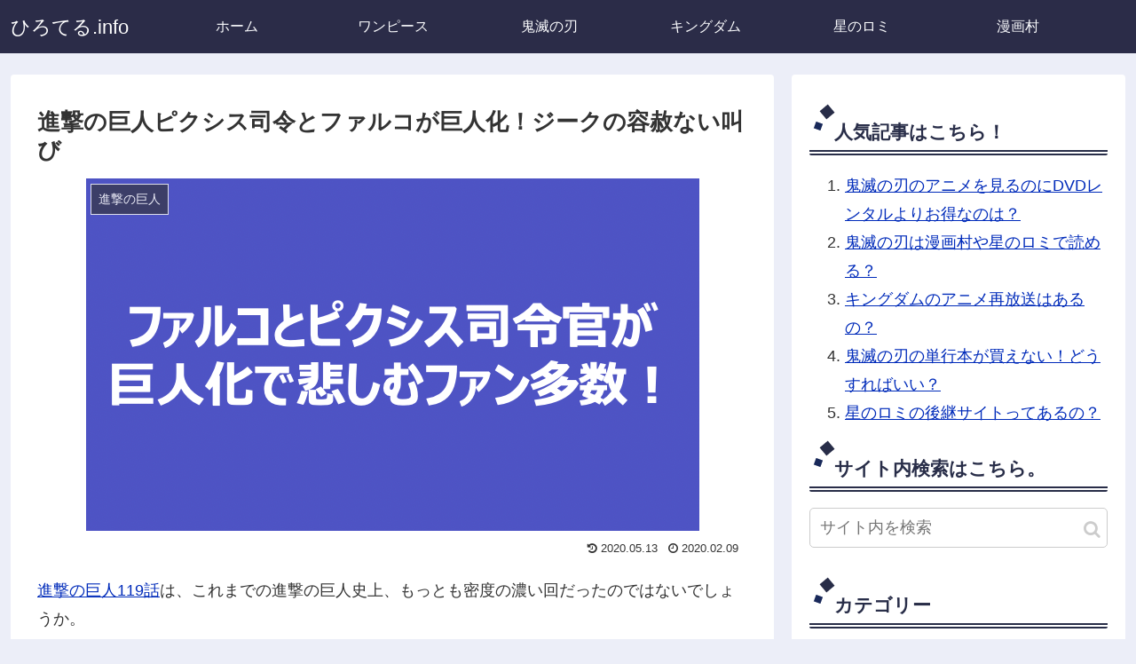

--- FILE ---
content_type: text/html; charset=UTF-8
request_url: https://hiroteru.info/attack-on-titan-falco-pixis/
body_size: 25110
content:
<!doctype html>
<html lang="ja">
<head>
<meta charset="utf-8">
<meta http-equiv="X-UA-Compatible" content="IE=edge">
<meta name="viewport" content="width=device-width, initial-scale=1.0, viewport-fit=cover"/>
<!-- Global site tag (gtag.js) - Google Analytics -->
<script async src="https://www.googletagmanager.com/gtag/js?id=UA-73374579-5"></script>
<script>
window.dataLayer = window.dataLayer || [];
function gtag(){dataLayer.push(arguments);}
gtag('js', new Date());
gtag('config', 'UA-73374579-5');
</script>
<!-- /Global site tag (gtag.js) - Google Analytics -->
<!-- preconnect dns-prefetch -->
<link rel="preconnect dns-prefetch" href="//www.googletagmanager.com">
<link rel="preconnect dns-prefetch" href="//www.google-analytics.com">
<link rel="preconnect dns-prefetch" href="//ajax.googleapis.com">
<link rel="preconnect dns-prefetch" href="//cdnjs.cloudflare.com">
<link rel="preconnect dns-prefetch" href="//pagead2.googlesyndication.com">
<link rel="preconnect dns-prefetch" href="//googleads.g.doubleclick.net">
<link rel="preconnect dns-prefetch" href="//tpc.googlesyndication.com">
<link rel="preconnect dns-prefetch" href="//ad.doubleclick.net">
<link rel="preconnect dns-prefetch" href="//www.gstatic.com">
<link rel="preconnect dns-prefetch" href="//cse.google.com">
<link rel="preconnect dns-prefetch" href="//fonts.gstatic.com">
<link rel="preconnect dns-prefetch" href="//fonts.googleapis.com">
<link rel="preconnect dns-prefetch" href="//cms.quantserve.com">
<link rel="preconnect dns-prefetch" href="//secure.gravatar.com">
<link rel="preconnect dns-prefetch" href="//cdn.syndication.twimg.com">
<link rel="preconnect dns-prefetch" href="//cdn.jsdelivr.net">
<link rel="preconnect dns-prefetch" href="//images-fe.ssl-images-amazon.com">
<link rel="preconnect dns-prefetch" href="//completion.amazon.com">
<link rel="preconnect dns-prefetch" href="//m.media-amazon.com">
<link rel="preconnect dns-prefetch" href="//i.moshimo.com">
<link rel="preconnect dns-prefetch" href="//aml.valuecommerce.com">
<link rel="preconnect dns-prefetch" href="//dalc.valuecommerce.com">
<link rel="preconnect dns-prefetch" href="//dalb.valuecommerce.com">
<title>進撃の巨人ピクシス司令とファルコが巨人化！ジークの容赦ない叫び</title>
<!-- OGP -->
<meta property="og:type" content="article">
<meta property="og:description" content="進撃の巨人119話で切なかったシーンといえば、ファルコの巨人化。
そしてピクシス司令官の巨人化です。
この記事では、ファルコとピクシス司令官の巨人化に関して、経緯と周囲の反応をまとめてみました。">
<meta property="og:title" content="進撃の巨人ピクシス司令とファルコが巨人化！ジークの容赦ない叫び">
<meta property="og:url" content="https://hiroteru.info/attack-on-titan-falco-pixis/">
<meta property="og:image" content="https://hiroteru.info/wp-content/uploads/2019/07/screenshot-2019-07-07-22.48.07.png">
<meta property="og:site_name" content="ひろてる.info">
<meta property="og:locale" content="ja_JP">
<meta property="article:published_time" content="2020-02-09T19:48:28+09:00" />
<meta property="article:modified_time" content="2020-05-13T13:50:59+09:00" />
<meta property="article:section" content="進撃の巨人">
<meta property="article:tag" content="進撃の巨人">
<!-- /OGP -->
<!-- Twitter Card -->
<meta name="twitter:card" content="summary_large_image">
<meta property="twitter:description" content="進撃の巨人119話で切なかったシーンといえば、ファルコの巨人化。
そしてピクシス司令官の巨人化です。
この記事では、ファルコとピクシス司令官の巨人化に関して、経緯と周囲の反応をまとめてみました。">
<meta property="twitter:title" content="進撃の巨人ピクシス司令とファルコが巨人化！ジークの容赦ない叫び">
<meta property="twitter:url" content="https://hiroteru.info/attack-on-titan-falco-pixis/">
<meta name="twitter:image" content="https://hiroteru.info/wp-content/uploads/2019/07/screenshot-2019-07-07-22.48.07.png">
<meta name="twitter:domain" content="hiroteru.info">
<!-- /Twitter Card -->
<link rel='dns-prefetch' href='//ajax.googleapis.com' />
<link rel='dns-prefetch' href='//cdnjs.cloudflare.com' />
<link rel="alternate" type="application/rss+xml" title="ひろてる.info &raquo; フィード" href="https://hiroteru.info/feed/" />
<link rel="alternate" type="application/rss+xml" title="ひろてる.info &raquo; コメントフィード" href="https://hiroteru.info/comments/feed/" />
<link rel="alternate" type="application/rss+xml" title="ひろてる.info &raquo; 進撃の巨人ピクシス司令とファルコが巨人化！ジークの容赦ない叫び のコメントのフィード" href="https://hiroteru.info/attack-on-titan-falco-pixis/feed/" />
<!-- hiroteru.info is managing ads with Advanced Ads – https://wpadvancedads.com/ --><script data-wpfc-render="false">
advanced_ads_ready=function(){var fns=[],listener,doc=typeof document==="object"&&document,hack=doc&&doc.documentElement.doScroll,domContentLoaded="DOMContentLoaded",loaded=doc&&(hack?/^loaded|^c/:/^loaded|^i|^c/).test(doc.readyState);if(!loaded&&doc){listener=function(){doc.removeEventListener(domContentLoaded,listener);window.removeEventListener("load",listener);loaded=1;while(listener=fns.shift())listener()};doc.addEventListener(domContentLoaded,listener);window.addEventListener("load",listener)}return function(fn){loaded?setTimeout(fn,0):fns.push(fn)}}();
</script>
<!-- <link rel='stylesheet' id='cocoon-style-css'  href='https://hiroteru.info/wp-content/themes/cocoon-master/style.css?ver=5.6.16&#038;fver=20200424015326' media='all' /> -->
<!-- <link rel='stylesheet' id='cocoon-keyframes-css'  href='https://hiroteru.info/wp-content/themes/cocoon-master/keyframes.css?ver=5.6.16&#038;fver=20200424015326' media='all' /> -->
<!-- <link rel='stylesheet' id='font-awesome-style-css'  href='https://hiroteru.info/wp-content/themes/cocoon-master/webfonts/fontawesome/css/font-awesome.min.css?ver=5.6.16&#038;fver=20200424015325' media='all' /> -->
<!-- <link rel='stylesheet' id='icomoon-style-css'  href='https://hiroteru.info/wp-content/themes/cocoon-master/webfonts/icomoon/style.css?ver=5.6.16&#038;fver=20200424015326' media='all' /> -->
<!-- <link rel='stylesheet' id='baguettebox-style-css'  href='https://hiroteru.info/wp-content/themes/cocoon-master/plugins/baguettebox/dist/baguetteBox.min.css?ver=5.6.16&#038;fver=20200424015325' media='all' /> -->
<!-- <link rel='stylesheet' id='cocoon-skin-style-css'  href='https://hiroteru.info/wp-content/themes/cocoon-master/skins/skin-samuraiblue-muji/style.css?ver=5.6.16&#038;fver=20200424015325' media='all' /> -->
<link rel="stylesheet" type="text/css" href="//hiroteru.info/wp-content/cache/wpfc-minified/2p3h29fy/bx3ch.css" media="all"/>
<style id='cocoon-skin-style-inline-css'>
@media screen and (max-width:480px){.page-body,.menu-content{font-size:16px}}a{color:#002bba}.main{width:860px}.sidebar{width:376px}@media screen and (max-width:1260px){.wrap{width:auto}.main,.sidebar,.sidebar-left .main,.sidebar-left .sidebar{margin:0 .5%}.main{width:67%}.sidebar{padding:10px;width:30%}.entry-card-thumb{width:38%}.entry-card-content{margin-left:40%}}body::after{content:url(https://hiroteru.info/wp-content/themes/cocoon-master/lib/analytics/access.php?post_id=927&post_type=post);visibility:hidden;position:absolute;bottom:0;right:0;width:1px;height:1px;overflow:hidden}.toc-checkbox{display:none}.toc-content{visibility:hidden;height:0;opacity:.2;transition:all .5s ease-out}.toc-checkbox:checked~.toc-content{visibility:visible;padding-top:.6em;height:100%;opacity:1}.toc-title::after{content:'[開く]';margin-left:.5em;cursor:pointer;font-size:.8em}.toc-title:hover::after{text-decoration:underline}.toc-checkbox:checked+.toc-title::after{content:'[閉じる]'}.eye-catch-wrap{justify-content:center}#respond{display:none}.entry-content>*,.demo .entry-content p{line-height:1.8}.entry-content>*,.demo .entry-content p{margin-top:1.4em;margin-bottom:1.4em}.entry-content>.micro-top{margin-bottom:-1.54em}.entry-content>.micro-balloon{margin-bottom:-1.12em}.entry-content>.micro-bottom{margin-top:-1.54em}.entry-content>.micro-bottom.micro-balloon{margin-top:-1.12em;margin-bottom:1.4em}.blank-box.bb-key-color{border-color:#19448e}.iic-key-color li::before{color:#19448e}.blank-box.bb-tab.bb-key-color::before{background-color:#19448e}.tb-key-color .toggle-button{border:1px solid #19448e;background:#19448e;color:#fff}.tb-key-color .toggle-button::before{color:#ccc}.tb-key-color .toggle-checkbox:checked~.toggle-content{border-color:#19448e}.cb-key-color.caption-box{border-color:#19448e}.cb-key-color .caption-box-label{background-color:#19448e;color:#fff}.tcb-key-color .tab-caption-box-label{background-color:#19448e;color:#fff}.tcb-key-color .tab-caption-box-content{border-color:#19448e}.lb-key-color .label-box-content{border-color:#19448e}.mc-key-color{background-color:#19448e;color:#fff;border:0}.mc-key-color.micro-bottom::after{border-bottom-color:#19448e;border-top-color:transparent}.mc-key-color::before{border-top-color:transparent;border-bottom-color:transparent}.mc-key-color::after{border-top-color:#19448e}.btn-key-color,.btn-wrap.btn-wrap-key-color>a{background-color:#19448e}.has-text-color.has-key-color-color{color:#19448e}.has-background.has-key-color-background-color{background-color:#19448e}.article.page-body,body#tinymce.wp-editor{background-color:#fff}.article.page-body,.editor-post-title__block .editor-post-title__input,body#tinymce.wp-editor{color:#333}.body .has-key-color-background-color{background-color:#19448e}.body .has-key-color-color{color:#19448e}.body .has-key-color-border-color{border-color:#19448e}.btn-wrap.has-key-color-background-color>a{background-color:#19448e}.btn-wrap.has-key-color-color>a{color:#19448e}.btn-wrap.has-key-color-border-color>a{border-color:#19448e}.bb-tab.has-key-color-border-color .bb-label{background-color:#19448e}.toggle-wrap.has-key-color-border-color .toggle-button{background-color:#19448e}.toggle-wrap.has-key-color-border-color .toggle-button,.toggle-wrap.has-key-color-border-color .toggle-content{border-color:#19448e}.iconlist-box.has-key-color-icon-color li::before{color:#19448e}.micro-balloon.has-key-color-background-color{background-color:#19448e;border-color:transparent}.micro-balloon.has-key-color-background-color.micro-bottom::after{border-bottom-color:#19448e;border-top-color:transparent}.micro-balloon.has-key-color-background-color::before{border-top-color:transparent;border-bottom-color:transparent}.micro-balloon.has-key-color-background-color::after{border-top-color:#19448e}.micro-balloon.has-border-color.has-key-color-border-color{border-color:#19448e}.micro-balloon.micro-top.has-key-color-border-color::before{border-top-color:#19448e}.micro-balloon.micro-bottom.has-key-color-border-color::before{border-bottom-color:#19448e}.caption-box.has-key-color-border-color .box-label{background-color:#19448e}.tab-caption-box.has-key-color-border-color .box-label{background-color:#19448e}.tab-caption-box.has-key-color-border-color .box-content{border-color:#19448e}.tab-caption-box.has-key-color-background-color .box-content{background-color:#19448e}.label-box.has-key-color-border-color .box-content{border-color:#19448e}.label-box.has-key-color-background-color .box-content{background-color:#19448e}.sbp-l .speech-balloon.has-key-color-border-color::before{border-right-color:#19448e}.sbp-r .speech-balloon.has-key-color-border-color::before{border-left-color:#19448e}.sbp-l .speech-balloon.has-key-color-background-color::after{border-right-color:#19448e}.sbp-r .speech-balloon.has-key-color-background-color::after{border-left-color:#19448e}.sbs-line.sbp-r .speech-balloon.has-key-color-background-color{background-color:#19448e}.sbs-line.sbp-r .speech-balloon.has-key-color-border-color{border-color:#19448e}.speech-wrap.sbs-think .speech-balloon.has-key-color-border-color::before,.speech-wrap.sbs-think .speech-balloon.has-key-color-border-color::after{border-color:#19448e}.sbs-think .speech-balloon.has-key-color-background-color::before,.sbs-think .speech-balloon.has-key-color-background-color::after{background-color:#19448e}.timeline-box.has-key-color-point-color .timeline-item::before{background-color:#19448e}.body .has-red-background-color{background-color:#e60033}.body .has-red-color{color:#e60033}.body .has-red-border-color{border-color:#e60033}.btn-wrap.has-red-background-color>a{background-color:#e60033}.btn-wrap.has-red-color>a{color:#e60033}.btn-wrap.has-red-border-color>a{border-color:#e60033}.bb-tab.has-red-border-color .bb-label{background-color:#e60033}.toggle-wrap.has-red-border-color .toggle-button{background-color:#e60033}.toggle-wrap.has-red-border-color .toggle-button,.toggle-wrap.has-red-border-color .toggle-content{border-color:#e60033}.iconlist-box.has-red-icon-color li::before{color:#e60033}.micro-balloon.has-red-background-color{background-color:#e60033;border-color:transparent}.micro-balloon.has-red-background-color.micro-bottom::after{border-bottom-color:#e60033;border-top-color:transparent}.micro-balloon.has-red-background-color::before{border-top-color:transparent;border-bottom-color:transparent}.micro-balloon.has-red-background-color::after{border-top-color:#e60033}.micro-balloon.has-border-color.has-red-border-color{border-color:#e60033}.micro-balloon.micro-top.has-red-border-color::before{border-top-color:#e60033}.micro-balloon.micro-bottom.has-red-border-color::before{border-bottom-color:#e60033}.caption-box.has-red-border-color .box-label{background-color:#e60033}.tab-caption-box.has-red-border-color .box-label{background-color:#e60033}.tab-caption-box.has-red-border-color .box-content{border-color:#e60033}.tab-caption-box.has-red-background-color .box-content{background-color:#e60033}.label-box.has-red-border-color .box-content{border-color:#e60033}.label-box.has-red-background-color .box-content{background-color:#e60033}.sbp-l .speech-balloon.has-red-border-color::before{border-right-color:#e60033}.sbp-r .speech-balloon.has-red-border-color::before{border-left-color:#e60033}.sbp-l .speech-balloon.has-red-background-color::after{border-right-color:#e60033}.sbp-r .speech-balloon.has-red-background-color::after{border-left-color:#e60033}.sbs-line.sbp-r .speech-balloon.has-red-background-color{background-color:#e60033}.sbs-line.sbp-r .speech-balloon.has-red-border-color{border-color:#e60033}.speech-wrap.sbs-think .speech-balloon.has-red-border-color::before,.speech-wrap.sbs-think .speech-balloon.has-red-border-color::after{border-color:#e60033}.sbs-think .speech-balloon.has-red-background-color::before,.sbs-think .speech-balloon.has-red-background-color::after{background-color:#e60033}.timeline-box.has-red-point-color .timeline-item::before{background-color:#e60033}.body .has-pink-background-color{background-color:#e95295}.body .has-pink-color{color:#e95295}.body .has-pink-border-color{border-color:#e95295}.btn-wrap.has-pink-background-color>a{background-color:#e95295}.btn-wrap.has-pink-color>a{color:#e95295}.btn-wrap.has-pink-border-color>a{border-color:#e95295}.bb-tab.has-pink-border-color .bb-label{background-color:#e95295}.toggle-wrap.has-pink-border-color .toggle-button{background-color:#e95295}.toggle-wrap.has-pink-border-color .toggle-button,.toggle-wrap.has-pink-border-color .toggle-content{border-color:#e95295}.iconlist-box.has-pink-icon-color li::before{color:#e95295}.micro-balloon.has-pink-background-color{background-color:#e95295;border-color:transparent}.micro-balloon.has-pink-background-color.micro-bottom::after{border-bottom-color:#e95295;border-top-color:transparent}.micro-balloon.has-pink-background-color::before{border-top-color:transparent;border-bottom-color:transparent}.micro-balloon.has-pink-background-color::after{border-top-color:#e95295}.micro-balloon.has-border-color.has-pink-border-color{border-color:#e95295}.micro-balloon.micro-top.has-pink-border-color::before{border-top-color:#e95295}.micro-balloon.micro-bottom.has-pink-border-color::before{border-bottom-color:#e95295}.caption-box.has-pink-border-color .box-label{background-color:#e95295}.tab-caption-box.has-pink-border-color .box-label{background-color:#e95295}.tab-caption-box.has-pink-border-color .box-content{border-color:#e95295}.tab-caption-box.has-pink-background-color .box-content{background-color:#e95295}.label-box.has-pink-border-color .box-content{border-color:#e95295}.label-box.has-pink-background-color .box-content{background-color:#e95295}.sbp-l .speech-balloon.has-pink-border-color::before{border-right-color:#e95295}.sbp-r .speech-balloon.has-pink-border-color::before{border-left-color:#e95295}.sbp-l .speech-balloon.has-pink-background-color::after{border-right-color:#e95295}.sbp-r .speech-balloon.has-pink-background-color::after{border-left-color:#e95295}.sbs-line.sbp-r .speech-balloon.has-pink-background-color{background-color:#e95295}.sbs-line.sbp-r .speech-balloon.has-pink-border-color{border-color:#e95295}.speech-wrap.sbs-think .speech-balloon.has-pink-border-color::before,.speech-wrap.sbs-think .speech-balloon.has-pink-border-color::after{border-color:#e95295}.sbs-think .speech-balloon.has-pink-background-color::before,.sbs-think .speech-balloon.has-pink-background-color::after{background-color:#e95295}.timeline-box.has-pink-point-color .timeline-item::before{background-color:#e95295}.body .has-purple-background-color{background-color:#884898}.body .has-purple-color{color:#884898}.body .has-purple-border-color{border-color:#884898}.btn-wrap.has-purple-background-color>a{background-color:#884898}.btn-wrap.has-purple-color>a{color:#884898}.btn-wrap.has-purple-border-color>a{border-color:#884898}.bb-tab.has-purple-border-color .bb-label{background-color:#884898}.toggle-wrap.has-purple-border-color .toggle-button{background-color:#884898}.toggle-wrap.has-purple-border-color .toggle-button,.toggle-wrap.has-purple-border-color .toggle-content{border-color:#884898}.iconlist-box.has-purple-icon-color li::before{color:#884898}.micro-balloon.has-purple-background-color{background-color:#884898;border-color:transparent}.micro-balloon.has-purple-background-color.micro-bottom::after{border-bottom-color:#884898;border-top-color:transparent}.micro-balloon.has-purple-background-color::before{border-top-color:transparent;border-bottom-color:transparent}.micro-balloon.has-purple-background-color::after{border-top-color:#884898}.micro-balloon.has-border-color.has-purple-border-color{border-color:#884898}.micro-balloon.micro-top.has-purple-border-color::before{border-top-color:#884898}.micro-balloon.micro-bottom.has-purple-border-color::before{border-bottom-color:#884898}.caption-box.has-purple-border-color .box-label{background-color:#884898}.tab-caption-box.has-purple-border-color .box-label{background-color:#884898}.tab-caption-box.has-purple-border-color .box-content{border-color:#884898}.tab-caption-box.has-purple-background-color .box-content{background-color:#884898}.label-box.has-purple-border-color .box-content{border-color:#884898}.label-box.has-purple-background-color .box-content{background-color:#884898}.sbp-l .speech-balloon.has-purple-border-color::before{border-right-color:#884898}.sbp-r .speech-balloon.has-purple-border-color::before{border-left-color:#884898}.sbp-l .speech-balloon.has-purple-background-color::after{border-right-color:#884898}.sbp-r .speech-balloon.has-purple-background-color::after{border-left-color:#884898}.sbs-line.sbp-r .speech-balloon.has-purple-background-color{background-color:#884898}.sbs-line.sbp-r .speech-balloon.has-purple-border-color{border-color:#884898}.speech-wrap.sbs-think .speech-balloon.has-purple-border-color::before,.speech-wrap.sbs-think .speech-balloon.has-purple-border-color::after{border-color:#884898}.sbs-think .speech-balloon.has-purple-background-color::before,.sbs-think .speech-balloon.has-purple-background-color::after{background-color:#884898}.timeline-box.has-purple-point-color .timeline-item::before{background-color:#884898}.body .has-deep-background-color{background-color:#55295b}.body .has-deep-color{color:#55295b}.body .has-deep-border-color{border-color:#55295b}.btn-wrap.has-deep-background-color>a{background-color:#55295b}.btn-wrap.has-deep-color>a{color:#55295b}.btn-wrap.has-deep-border-color>a{border-color:#55295b}.bb-tab.has-deep-border-color .bb-label{background-color:#55295b}.toggle-wrap.has-deep-border-color .toggle-button{background-color:#55295b}.toggle-wrap.has-deep-border-color .toggle-button,.toggle-wrap.has-deep-border-color .toggle-content{border-color:#55295b}.iconlist-box.has-deep-icon-color li::before{color:#55295b}.micro-balloon.has-deep-background-color{background-color:#55295b;border-color:transparent}.micro-balloon.has-deep-background-color.micro-bottom::after{border-bottom-color:#55295b;border-top-color:transparent}.micro-balloon.has-deep-background-color::before{border-top-color:transparent;border-bottom-color:transparent}.micro-balloon.has-deep-background-color::after{border-top-color:#55295b}.micro-balloon.has-border-color.has-deep-border-color{border-color:#55295b}.micro-balloon.micro-top.has-deep-border-color::before{border-top-color:#55295b}.micro-balloon.micro-bottom.has-deep-border-color::before{border-bottom-color:#55295b}.caption-box.has-deep-border-color .box-label{background-color:#55295b}.tab-caption-box.has-deep-border-color .box-label{background-color:#55295b}.tab-caption-box.has-deep-border-color .box-content{border-color:#55295b}.tab-caption-box.has-deep-background-color .box-content{background-color:#55295b}.label-box.has-deep-border-color .box-content{border-color:#55295b}.label-box.has-deep-background-color .box-content{background-color:#55295b}.sbp-l .speech-balloon.has-deep-border-color::before{border-right-color:#55295b}.sbp-r .speech-balloon.has-deep-border-color::before{border-left-color:#55295b}.sbp-l .speech-balloon.has-deep-background-color::after{border-right-color:#55295b}.sbp-r .speech-balloon.has-deep-background-color::after{border-left-color:#55295b}.sbs-line.sbp-r .speech-balloon.has-deep-background-color{background-color:#55295b}.sbs-line.sbp-r .speech-balloon.has-deep-border-color{border-color:#55295b}.speech-wrap.sbs-think .speech-balloon.has-deep-border-color::before,.speech-wrap.sbs-think .speech-balloon.has-deep-border-color::after{border-color:#55295b}.sbs-think .speech-balloon.has-deep-background-color::before,.sbs-think .speech-balloon.has-deep-background-color::after{background-color:#55295b}.timeline-box.has-deep-point-color .timeline-item::before{background-color:#55295b}.body .has-indigo-background-color{background-color:#1e50a2}.body .has-indigo-color{color:#1e50a2}.body .has-indigo-border-color{border-color:#1e50a2}.btn-wrap.has-indigo-background-color>a{background-color:#1e50a2}.btn-wrap.has-indigo-color>a{color:#1e50a2}.btn-wrap.has-indigo-border-color>a{border-color:#1e50a2}.bb-tab.has-indigo-border-color .bb-label{background-color:#1e50a2}.toggle-wrap.has-indigo-border-color .toggle-button{background-color:#1e50a2}.toggle-wrap.has-indigo-border-color .toggle-button,.toggle-wrap.has-indigo-border-color .toggle-content{border-color:#1e50a2}.iconlist-box.has-indigo-icon-color li::before{color:#1e50a2}.micro-balloon.has-indigo-background-color{background-color:#1e50a2;border-color:transparent}.micro-balloon.has-indigo-background-color.micro-bottom::after{border-bottom-color:#1e50a2;border-top-color:transparent}.micro-balloon.has-indigo-background-color::before{border-top-color:transparent;border-bottom-color:transparent}.micro-balloon.has-indigo-background-color::after{border-top-color:#1e50a2}.micro-balloon.has-border-color.has-indigo-border-color{border-color:#1e50a2}.micro-balloon.micro-top.has-indigo-border-color::before{border-top-color:#1e50a2}.micro-balloon.micro-bottom.has-indigo-border-color::before{border-bottom-color:#1e50a2}.caption-box.has-indigo-border-color .box-label{background-color:#1e50a2}.tab-caption-box.has-indigo-border-color .box-label{background-color:#1e50a2}.tab-caption-box.has-indigo-border-color .box-content{border-color:#1e50a2}.tab-caption-box.has-indigo-background-color .box-content{background-color:#1e50a2}.label-box.has-indigo-border-color .box-content{border-color:#1e50a2}.label-box.has-indigo-background-color .box-content{background-color:#1e50a2}.sbp-l .speech-balloon.has-indigo-border-color::before{border-right-color:#1e50a2}.sbp-r .speech-balloon.has-indigo-border-color::before{border-left-color:#1e50a2}.sbp-l .speech-balloon.has-indigo-background-color::after{border-right-color:#1e50a2}.sbp-r .speech-balloon.has-indigo-background-color::after{border-left-color:#1e50a2}.sbs-line.sbp-r .speech-balloon.has-indigo-background-color{background-color:#1e50a2}.sbs-line.sbp-r .speech-balloon.has-indigo-border-color{border-color:#1e50a2}.speech-wrap.sbs-think .speech-balloon.has-indigo-border-color::before,.speech-wrap.sbs-think .speech-balloon.has-indigo-border-color::after{border-color:#1e50a2}.sbs-think .speech-balloon.has-indigo-background-color::before,.sbs-think .speech-balloon.has-indigo-background-color::after{background-color:#1e50a2}.timeline-box.has-indigo-point-color .timeline-item::before{background-color:#1e50a2}.body .has-blue-background-color{background-color:#0095d9}.body .has-blue-color{color:#0095d9}.body .has-blue-border-color{border-color:#0095d9}.btn-wrap.has-blue-background-color>a{background-color:#0095d9}.btn-wrap.has-blue-color>a{color:#0095d9}.btn-wrap.has-blue-border-color>a{border-color:#0095d9}.bb-tab.has-blue-border-color .bb-label{background-color:#0095d9}.toggle-wrap.has-blue-border-color .toggle-button{background-color:#0095d9}.toggle-wrap.has-blue-border-color .toggle-button,.toggle-wrap.has-blue-border-color .toggle-content{border-color:#0095d9}.iconlist-box.has-blue-icon-color li::before{color:#0095d9}.micro-balloon.has-blue-background-color{background-color:#0095d9;border-color:transparent}.micro-balloon.has-blue-background-color.micro-bottom::after{border-bottom-color:#0095d9;border-top-color:transparent}.micro-balloon.has-blue-background-color::before{border-top-color:transparent;border-bottom-color:transparent}.micro-balloon.has-blue-background-color::after{border-top-color:#0095d9}.micro-balloon.has-border-color.has-blue-border-color{border-color:#0095d9}.micro-balloon.micro-top.has-blue-border-color::before{border-top-color:#0095d9}.micro-balloon.micro-bottom.has-blue-border-color::before{border-bottom-color:#0095d9}.caption-box.has-blue-border-color .box-label{background-color:#0095d9}.tab-caption-box.has-blue-border-color .box-label{background-color:#0095d9}.tab-caption-box.has-blue-border-color .box-content{border-color:#0095d9}.tab-caption-box.has-blue-background-color .box-content{background-color:#0095d9}.label-box.has-blue-border-color .box-content{border-color:#0095d9}.label-box.has-blue-background-color .box-content{background-color:#0095d9}.sbp-l .speech-balloon.has-blue-border-color::before{border-right-color:#0095d9}.sbp-r .speech-balloon.has-blue-border-color::before{border-left-color:#0095d9}.sbp-l .speech-balloon.has-blue-background-color::after{border-right-color:#0095d9}.sbp-r .speech-balloon.has-blue-background-color::after{border-left-color:#0095d9}.sbs-line.sbp-r .speech-balloon.has-blue-background-color{background-color:#0095d9}.sbs-line.sbp-r .speech-balloon.has-blue-border-color{border-color:#0095d9}.speech-wrap.sbs-think .speech-balloon.has-blue-border-color::before,.speech-wrap.sbs-think .speech-balloon.has-blue-border-color::after{border-color:#0095d9}.sbs-think .speech-balloon.has-blue-background-color::before,.sbs-think .speech-balloon.has-blue-background-color::after{background-color:#0095d9}.timeline-box.has-blue-point-color .timeline-item::before{background-color:#0095d9}.body .has-light-blue-background-color{background-color:#2ca9e1}.body .has-light-blue-color{color:#2ca9e1}.body .has-light-blue-border-color{border-color:#2ca9e1}.btn-wrap.has-light-blue-background-color>a{background-color:#2ca9e1}.btn-wrap.has-light-blue-color>a{color:#2ca9e1}.btn-wrap.has-light-blue-border-color>a{border-color:#2ca9e1}.bb-tab.has-light-blue-border-color .bb-label{background-color:#2ca9e1}.toggle-wrap.has-light-blue-border-color .toggle-button{background-color:#2ca9e1}.toggle-wrap.has-light-blue-border-color .toggle-button,.toggle-wrap.has-light-blue-border-color .toggle-content{border-color:#2ca9e1}.iconlist-box.has-light-blue-icon-color li::before{color:#2ca9e1}.micro-balloon.has-light-blue-background-color{background-color:#2ca9e1;border-color:transparent}.micro-balloon.has-light-blue-background-color.micro-bottom::after{border-bottom-color:#2ca9e1;border-top-color:transparent}.micro-balloon.has-light-blue-background-color::before{border-top-color:transparent;border-bottom-color:transparent}.micro-balloon.has-light-blue-background-color::after{border-top-color:#2ca9e1}.micro-balloon.has-border-color.has-light-blue-border-color{border-color:#2ca9e1}.micro-balloon.micro-top.has-light-blue-border-color::before{border-top-color:#2ca9e1}.micro-balloon.micro-bottom.has-light-blue-border-color::before{border-bottom-color:#2ca9e1}.caption-box.has-light-blue-border-color .box-label{background-color:#2ca9e1}.tab-caption-box.has-light-blue-border-color .box-label{background-color:#2ca9e1}.tab-caption-box.has-light-blue-border-color .box-content{border-color:#2ca9e1}.tab-caption-box.has-light-blue-background-color .box-content{background-color:#2ca9e1}.label-box.has-light-blue-border-color .box-content{border-color:#2ca9e1}.label-box.has-light-blue-background-color .box-content{background-color:#2ca9e1}.sbp-l .speech-balloon.has-light-blue-border-color::before{border-right-color:#2ca9e1}.sbp-r .speech-balloon.has-light-blue-border-color::before{border-left-color:#2ca9e1}.sbp-l .speech-balloon.has-light-blue-background-color::after{border-right-color:#2ca9e1}.sbp-r .speech-balloon.has-light-blue-background-color::after{border-left-color:#2ca9e1}.sbs-line.sbp-r .speech-balloon.has-light-blue-background-color{background-color:#2ca9e1}.sbs-line.sbp-r .speech-balloon.has-light-blue-border-color{border-color:#2ca9e1}.speech-wrap.sbs-think .speech-balloon.has-light-blue-border-color::before,.speech-wrap.sbs-think .speech-balloon.has-light-blue-border-color::after{border-color:#2ca9e1}.sbs-think .speech-balloon.has-light-blue-background-color::before,.sbs-think .speech-balloon.has-light-blue-background-color::after{background-color:#2ca9e1}.timeline-box.has-light-blue-point-color .timeline-item::before{background-color:#2ca9e1}.body .has-cyan-background-color{background-color:#00a3af}.body .has-cyan-color{color:#00a3af}.body .has-cyan-border-color{border-color:#00a3af}.btn-wrap.has-cyan-background-color>a{background-color:#00a3af}.btn-wrap.has-cyan-color>a{color:#00a3af}.btn-wrap.has-cyan-border-color>a{border-color:#00a3af}.bb-tab.has-cyan-border-color .bb-label{background-color:#00a3af}.toggle-wrap.has-cyan-border-color .toggle-button{background-color:#00a3af}.toggle-wrap.has-cyan-border-color .toggle-button,.toggle-wrap.has-cyan-border-color .toggle-content{border-color:#00a3af}.iconlist-box.has-cyan-icon-color li::before{color:#00a3af}.micro-balloon.has-cyan-background-color{background-color:#00a3af;border-color:transparent}.micro-balloon.has-cyan-background-color.micro-bottom::after{border-bottom-color:#00a3af;border-top-color:transparent}.micro-balloon.has-cyan-background-color::before{border-top-color:transparent;border-bottom-color:transparent}.micro-balloon.has-cyan-background-color::after{border-top-color:#00a3af}.micro-balloon.has-border-color.has-cyan-border-color{border-color:#00a3af}.micro-balloon.micro-top.has-cyan-border-color::before{border-top-color:#00a3af}.micro-balloon.micro-bottom.has-cyan-border-color::before{border-bottom-color:#00a3af}.caption-box.has-cyan-border-color .box-label{background-color:#00a3af}.tab-caption-box.has-cyan-border-color .box-label{background-color:#00a3af}.tab-caption-box.has-cyan-border-color .box-content{border-color:#00a3af}.tab-caption-box.has-cyan-background-color .box-content{background-color:#00a3af}.label-box.has-cyan-border-color .box-content{border-color:#00a3af}.label-box.has-cyan-background-color .box-content{background-color:#00a3af}.sbp-l .speech-balloon.has-cyan-border-color::before{border-right-color:#00a3af}.sbp-r .speech-balloon.has-cyan-border-color::before{border-left-color:#00a3af}.sbp-l .speech-balloon.has-cyan-background-color::after{border-right-color:#00a3af}.sbp-r .speech-balloon.has-cyan-background-color::after{border-left-color:#00a3af}.sbs-line.sbp-r .speech-balloon.has-cyan-background-color{background-color:#00a3af}.sbs-line.sbp-r .speech-balloon.has-cyan-border-color{border-color:#00a3af}.speech-wrap.sbs-think .speech-balloon.has-cyan-border-color::before,.speech-wrap.sbs-think .speech-balloon.has-cyan-border-color::after{border-color:#00a3af}.sbs-think .speech-balloon.has-cyan-background-color::before,.sbs-think .speech-balloon.has-cyan-background-color::after{background-color:#00a3af}.timeline-box.has-cyan-point-color .timeline-item::before{background-color:#00a3af}.body .has-teal-background-color{background-color:#007b43}.body .has-teal-color{color:#007b43}.body .has-teal-border-color{border-color:#007b43}.btn-wrap.has-teal-background-color>a{background-color:#007b43}.btn-wrap.has-teal-color>a{color:#007b43}.btn-wrap.has-teal-border-color>a{border-color:#007b43}.bb-tab.has-teal-border-color .bb-label{background-color:#007b43}.toggle-wrap.has-teal-border-color .toggle-button{background-color:#007b43}.toggle-wrap.has-teal-border-color .toggle-button,.toggle-wrap.has-teal-border-color .toggle-content{border-color:#007b43}.iconlist-box.has-teal-icon-color li::before{color:#007b43}.micro-balloon.has-teal-background-color{background-color:#007b43;border-color:transparent}.micro-balloon.has-teal-background-color.micro-bottom::after{border-bottom-color:#007b43;border-top-color:transparent}.micro-balloon.has-teal-background-color::before{border-top-color:transparent;border-bottom-color:transparent}.micro-balloon.has-teal-background-color::after{border-top-color:#007b43}.micro-balloon.has-border-color.has-teal-border-color{border-color:#007b43}.micro-balloon.micro-top.has-teal-border-color::before{border-top-color:#007b43}.micro-balloon.micro-bottom.has-teal-border-color::before{border-bottom-color:#007b43}.caption-box.has-teal-border-color .box-label{background-color:#007b43}.tab-caption-box.has-teal-border-color .box-label{background-color:#007b43}.tab-caption-box.has-teal-border-color .box-content{border-color:#007b43}.tab-caption-box.has-teal-background-color .box-content{background-color:#007b43}.label-box.has-teal-border-color .box-content{border-color:#007b43}.label-box.has-teal-background-color .box-content{background-color:#007b43}.sbp-l .speech-balloon.has-teal-border-color::before{border-right-color:#007b43}.sbp-r .speech-balloon.has-teal-border-color::before{border-left-color:#007b43}.sbp-l .speech-balloon.has-teal-background-color::after{border-right-color:#007b43}.sbp-r .speech-balloon.has-teal-background-color::after{border-left-color:#007b43}.sbs-line.sbp-r .speech-balloon.has-teal-background-color{background-color:#007b43}.sbs-line.sbp-r .speech-balloon.has-teal-border-color{border-color:#007b43}.speech-wrap.sbs-think .speech-balloon.has-teal-border-color::before,.speech-wrap.sbs-think .speech-balloon.has-teal-border-color::after{border-color:#007b43}.sbs-think .speech-balloon.has-teal-background-color::before,.sbs-think .speech-balloon.has-teal-background-color::after{background-color:#007b43}.timeline-box.has-teal-point-color .timeline-item::before{background-color:#007b43}.body .has-green-background-color{background-color:#3eb370}.body .has-green-color{color:#3eb370}.body .has-green-border-color{border-color:#3eb370}.btn-wrap.has-green-background-color>a{background-color:#3eb370}.btn-wrap.has-green-color>a{color:#3eb370}.btn-wrap.has-green-border-color>a{border-color:#3eb370}.bb-tab.has-green-border-color .bb-label{background-color:#3eb370}.toggle-wrap.has-green-border-color .toggle-button{background-color:#3eb370}.toggle-wrap.has-green-border-color .toggle-button,.toggle-wrap.has-green-border-color .toggle-content{border-color:#3eb370}.iconlist-box.has-green-icon-color li::before{color:#3eb370}.micro-balloon.has-green-background-color{background-color:#3eb370;border-color:transparent}.micro-balloon.has-green-background-color.micro-bottom::after{border-bottom-color:#3eb370;border-top-color:transparent}.micro-balloon.has-green-background-color::before{border-top-color:transparent;border-bottom-color:transparent}.micro-balloon.has-green-background-color::after{border-top-color:#3eb370}.micro-balloon.has-border-color.has-green-border-color{border-color:#3eb370}.micro-balloon.micro-top.has-green-border-color::before{border-top-color:#3eb370}.micro-balloon.micro-bottom.has-green-border-color::before{border-bottom-color:#3eb370}.caption-box.has-green-border-color .box-label{background-color:#3eb370}.tab-caption-box.has-green-border-color .box-label{background-color:#3eb370}.tab-caption-box.has-green-border-color .box-content{border-color:#3eb370}.tab-caption-box.has-green-background-color .box-content{background-color:#3eb370}.label-box.has-green-border-color .box-content{border-color:#3eb370}.label-box.has-green-background-color .box-content{background-color:#3eb370}.sbp-l .speech-balloon.has-green-border-color::before{border-right-color:#3eb370}.sbp-r .speech-balloon.has-green-border-color::before{border-left-color:#3eb370}.sbp-l .speech-balloon.has-green-background-color::after{border-right-color:#3eb370}.sbp-r .speech-balloon.has-green-background-color::after{border-left-color:#3eb370}.sbs-line.sbp-r .speech-balloon.has-green-background-color{background-color:#3eb370}.sbs-line.sbp-r .speech-balloon.has-green-border-color{border-color:#3eb370}.speech-wrap.sbs-think .speech-balloon.has-green-border-color::before,.speech-wrap.sbs-think .speech-balloon.has-green-border-color::after{border-color:#3eb370}.sbs-think .speech-balloon.has-green-background-color::before,.sbs-think .speech-balloon.has-green-background-color::after{background-color:#3eb370}.timeline-box.has-green-point-color .timeline-item::before{background-color:#3eb370}.body .has-light-green-background-color{background-color:#8bc34a}.body .has-light-green-color{color:#8bc34a}.body .has-light-green-border-color{border-color:#8bc34a}.btn-wrap.has-light-green-background-color>a{background-color:#8bc34a}.btn-wrap.has-light-green-color>a{color:#8bc34a}.btn-wrap.has-light-green-border-color>a{border-color:#8bc34a}.bb-tab.has-light-green-border-color .bb-label{background-color:#8bc34a}.toggle-wrap.has-light-green-border-color .toggle-button{background-color:#8bc34a}.toggle-wrap.has-light-green-border-color .toggle-button,.toggle-wrap.has-light-green-border-color .toggle-content{border-color:#8bc34a}.iconlist-box.has-light-green-icon-color li::before{color:#8bc34a}.micro-balloon.has-light-green-background-color{background-color:#8bc34a;border-color:transparent}.micro-balloon.has-light-green-background-color.micro-bottom::after{border-bottom-color:#8bc34a;border-top-color:transparent}.micro-balloon.has-light-green-background-color::before{border-top-color:transparent;border-bottom-color:transparent}.micro-balloon.has-light-green-background-color::after{border-top-color:#8bc34a}.micro-balloon.has-border-color.has-light-green-border-color{border-color:#8bc34a}.micro-balloon.micro-top.has-light-green-border-color::before{border-top-color:#8bc34a}.micro-balloon.micro-bottom.has-light-green-border-color::before{border-bottom-color:#8bc34a}.caption-box.has-light-green-border-color .box-label{background-color:#8bc34a}.tab-caption-box.has-light-green-border-color .box-label{background-color:#8bc34a}.tab-caption-box.has-light-green-border-color .box-content{border-color:#8bc34a}.tab-caption-box.has-light-green-background-color .box-content{background-color:#8bc34a}.label-box.has-light-green-border-color .box-content{border-color:#8bc34a}.label-box.has-light-green-background-color .box-content{background-color:#8bc34a}.sbp-l .speech-balloon.has-light-green-border-color::before{border-right-color:#8bc34a}.sbp-r .speech-balloon.has-light-green-border-color::before{border-left-color:#8bc34a}.sbp-l .speech-balloon.has-light-green-background-color::after{border-right-color:#8bc34a}.sbp-r .speech-balloon.has-light-green-background-color::after{border-left-color:#8bc34a}.sbs-line.sbp-r .speech-balloon.has-light-green-background-color{background-color:#8bc34a}.sbs-line.sbp-r .speech-balloon.has-light-green-border-color{border-color:#8bc34a}.speech-wrap.sbs-think .speech-balloon.has-light-green-border-color::before,.speech-wrap.sbs-think .speech-balloon.has-light-green-border-color::after{border-color:#8bc34a}.sbs-think .speech-balloon.has-light-green-background-color::before,.sbs-think .speech-balloon.has-light-green-background-color::after{background-color:#8bc34a}.timeline-box.has-light-green-point-color .timeline-item::before{background-color:#8bc34a}.body .has-lime-background-color{background-color:#c3d825}.body .has-lime-color{color:#c3d825}.body .has-lime-border-color{border-color:#c3d825}.btn-wrap.has-lime-background-color>a{background-color:#c3d825}.btn-wrap.has-lime-color>a{color:#c3d825}.btn-wrap.has-lime-border-color>a{border-color:#c3d825}.bb-tab.has-lime-border-color .bb-label{background-color:#c3d825}.toggle-wrap.has-lime-border-color .toggle-button{background-color:#c3d825}.toggle-wrap.has-lime-border-color .toggle-button,.toggle-wrap.has-lime-border-color .toggle-content{border-color:#c3d825}.iconlist-box.has-lime-icon-color li::before{color:#c3d825}.micro-balloon.has-lime-background-color{background-color:#c3d825;border-color:transparent}.micro-balloon.has-lime-background-color.micro-bottom::after{border-bottom-color:#c3d825;border-top-color:transparent}.micro-balloon.has-lime-background-color::before{border-top-color:transparent;border-bottom-color:transparent}.micro-balloon.has-lime-background-color::after{border-top-color:#c3d825}.micro-balloon.has-border-color.has-lime-border-color{border-color:#c3d825}.micro-balloon.micro-top.has-lime-border-color::before{border-top-color:#c3d825}.micro-balloon.micro-bottom.has-lime-border-color::before{border-bottom-color:#c3d825}.caption-box.has-lime-border-color .box-label{background-color:#c3d825}.tab-caption-box.has-lime-border-color .box-label{background-color:#c3d825}.tab-caption-box.has-lime-border-color .box-content{border-color:#c3d825}.tab-caption-box.has-lime-background-color .box-content{background-color:#c3d825}.label-box.has-lime-border-color .box-content{border-color:#c3d825}.label-box.has-lime-background-color .box-content{background-color:#c3d825}.sbp-l .speech-balloon.has-lime-border-color::before{border-right-color:#c3d825}.sbp-r .speech-balloon.has-lime-border-color::before{border-left-color:#c3d825}.sbp-l .speech-balloon.has-lime-background-color::after{border-right-color:#c3d825}.sbp-r .speech-balloon.has-lime-background-color::after{border-left-color:#c3d825}.sbs-line.sbp-r .speech-balloon.has-lime-background-color{background-color:#c3d825}.sbs-line.sbp-r .speech-balloon.has-lime-border-color{border-color:#c3d825}.speech-wrap.sbs-think .speech-balloon.has-lime-border-color::before,.speech-wrap.sbs-think .speech-balloon.has-lime-border-color::after{border-color:#c3d825}.sbs-think .speech-balloon.has-lime-background-color::before,.sbs-think .speech-balloon.has-lime-background-color::after{background-color:#c3d825}.timeline-box.has-lime-point-color .timeline-item::before{background-color:#c3d825}.body .has-yellow-background-color{background-color:#ffd900}.body .has-yellow-color{color:#ffd900}.body .has-yellow-border-color{border-color:#ffd900}.btn-wrap.has-yellow-background-color>a{background-color:#ffd900}.btn-wrap.has-yellow-color>a{color:#ffd900}.btn-wrap.has-yellow-border-color>a{border-color:#ffd900}.bb-tab.has-yellow-border-color .bb-label{background-color:#ffd900}.toggle-wrap.has-yellow-border-color .toggle-button{background-color:#ffd900}.toggle-wrap.has-yellow-border-color .toggle-button,.toggle-wrap.has-yellow-border-color .toggle-content{border-color:#ffd900}.iconlist-box.has-yellow-icon-color li::before{color:#ffd900}.micro-balloon.has-yellow-background-color{background-color:#ffd900;border-color:transparent}.micro-balloon.has-yellow-background-color.micro-bottom::after{border-bottom-color:#ffd900;border-top-color:transparent}.micro-balloon.has-yellow-background-color::before{border-top-color:transparent;border-bottom-color:transparent}.micro-balloon.has-yellow-background-color::after{border-top-color:#ffd900}.micro-balloon.has-border-color.has-yellow-border-color{border-color:#ffd900}.micro-balloon.micro-top.has-yellow-border-color::before{border-top-color:#ffd900}.micro-balloon.micro-bottom.has-yellow-border-color::before{border-bottom-color:#ffd900}.caption-box.has-yellow-border-color .box-label{background-color:#ffd900}.tab-caption-box.has-yellow-border-color .box-label{background-color:#ffd900}.tab-caption-box.has-yellow-border-color .box-content{border-color:#ffd900}.tab-caption-box.has-yellow-background-color .box-content{background-color:#ffd900}.label-box.has-yellow-border-color .box-content{border-color:#ffd900}.label-box.has-yellow-background-color .box-content{background-color:#ffd900}.sbp-l .speech-balloon.has-yellow-border-color::before{border-right-color:#ffd900}.sbp-r .speech-balloon.has-yellow-border-color::before{border-left-color:#ffd900}.sbp-l .speech-balloon.has-yellow-background-color::after{border-right-color:#ffd900}.sbp-r .speech-balloon.has-yellow-background-color::after{border-left-color:#ffd900}.sbs-line.sbp-r .speech-balloon.has-yellow-background-color{background-color:#ffd900}.sbs-line.sbp-r .speech-balloon.has-yellow-border-color{border-color:#ffd900}.speech-wrap.sbs-think .speech-balloon.has-yellow-border-color::before,.speech-wrap.sbs-think .speech-balloon.has-yellow-border-color::after{border-color:#ffd900}.sbs-think .speech-balloon.has-yellow-background-color::before,.sbs-think .speech-balloon.has-yellow-background-color::after{background-color:#ffd900}.timeline-box.has-yellow-point-color .timeline-item::before{background-color:#ffd900}.body .has-amber-background-color{background-color:#ffc107}.body .has-amber-color{color:#ffc107}.body .has-amber-border-color{border-color:#ffc107}.btn-wrap.has-amber-background-color>a{background-color:#ffc107}.btn-wrap.has-amber-color>a{color:#ffc107}.btn-wrap.has-amber-border-color>a{border-color:#ffc107}.bb-tab.has-amber-border-color .bb-label{background-color:#ffc107}.toggle-wrap.has-amber-border-color .toggle-button{background-color:#ffc107}.toggle-wrap.has-amber-border-color .toggle-button,.toggle-wrap.has-amber-border-color .toggle-content{border-color:#ffc107}.iconlist-box.has-amber-icon-color li::before{color:#ffc107}.micro-balloon.has-amber-background-color{background-color:#ffc107;border-color:transparent}.micro-balloon.has-amber-background-color.micro-bottom::after{border-bottom-color:#ffc107;border-top-color:transparent}.micro-balloon.has-amber-background-color::before{border-top-color:transparent;border-bottom-color:transparent}.micro-balloon.has-amber-background-color::after{border-top-color:#ffc107}.micro-balloon.has-border-color.has-amber-border-color{border-color:#ffc107}.micro-balloon.micro-top.has-amber-border-color::before{border-top-color:#ffc107}.micro-balloon.micro-bottom.has-amber-border-color::before{border-bottom-color:#ffc107}.caption-box.has-amber-border-color .box-label{background-color:#ffc107}.tab-caption-box.has-amber-border-color .box-label{background-color:#ffc107}.tab-caption-box.has-amber-border-color .box-content{border-color:#ffc107}.tab-caption-box.has-amber-background-color .box-content{background-color:#ffc107}.label-box.has-amber-border-color .box-content{border-color:#ffc107}.label-box.has-amber-background-color .box-content{background-color:#ffc107}.sbp-l .speech-balloon.has-amber-border-color::before{border-right-color:#ffc107}.sbp-r .speech-balloon.has-amber-border-color::before{border-left-color:#ffc107}.sbp-l .speech-balloon.has-amber-background-color::after{border-right-color:#ffc107}.sbp-r .speech-balloon.has-amber-background-color::after{border-left-color:#ffc107}.sbs-line.sbp-r .speech-balloon.has-amber-background-color{background-color:#ffc107}.sbs-line.sbp-r .speech-balloon.has-amber-border-color{border-color:#ffc107}.speech-wrap.sbs-think .speech-balloon.has-amber-border-color::before,.speech-wrap.sbs-think .speech-balloon.has-amber-border-color::after{border-color:#ffc107}.sbs-think .speech-balloon.has-amber-background-color::before,.sbs-think .speech-balloon.has-amber-background-color::after{background-color:#ffc107}.timeline-box.has-amber-point-color .timeline-item::before{background-color:#ffc107}.body .has-orange-background-color{background-color:#f39800}.body .has-orange-color{color:#f39800}.body .has-orange-border-color{border-color:#f39800}.btn-wrap.has-orange-background-color>a{background-color:#f39800}.btn-wrap.has-orange-color>a{color:#f39800}.btn-wrap.has-orange-border-color>a{border-color:#f39800}.bb-tab.has-orange-border-color .bb-label{background-color:#f39800}.toggle-wrap.has-orange-border-color .toggle-button{background-color:#f39800}.toggle-wrap.has-orange-border-color .toggle-button,.toggle-wrap.has-orange-border-color .toggle-content{border-color:#f39800}.iconlist-box.has-orange-icon-color li::before{color:#f39800}.micro-balloon.has-orange-background-color{background-color:#f39800;border-color:transparent}.micro-balloon.has-orange-background-color.micro-bottom::after{border-bottom-color:#f39800;border-top-color:transparent}.micro-balloon.has-orange-background-color::before{border-top-color:transparent;border-bottom-color:transparent}.micro-balloon.has-orange-background-color::after{border-top-color:#f39800}.micro-balloon.has-border-color.has-orange-border-color{border-color:#f39800}.micro-balloon.micro-top.has-orange-border-color::before{border-top-color:#f39800}.micro-balloon.micro-bottom.has-orange-border-color::before{border-bottom-color:#f39800}.caption-box.has-orange-border-color .box-label{background-color:#f39800}.tab-caption-box.has-orange-border-color .box-label{background-color:#f39800}.tab-caption-box.has-orange-border-color .box-content{border-color:#f39800}.tab-caption-box.has-orange-background-color .box-content{background-color:#f39800}.label-box.has-orange-border-color .box-content{border-color:#f39800}.label-box.has-orange-background-color .box-content{background-color:#f39800}.sbp-l .speech-balloon.has-orange-border-color::before{border-right-color:#f39800}.sbp-r .speech-balloon.has-orange-border-color::before{border-left-color:#f39800}.sbp-l .speech-balloon.has-orange-background-color::after{border-right-color:#f39800}.sbp-r .speech-balloon.has-orange-background-color::after{border-left-color:#f39800}.sbs-line.sbp-r .speech-balloon.has-orange-background-color{background-color:#f39800}.sbs-line.sbp-r .speech-balloon.has-orange-border-color{border-color:#f39800}.speech-wrap.sbs-think .speech-balloon.has-orange-border-color::before,.speech-wrap.sbs-think .speech-balloon.has-orange-border-color::after{border-color:#f39800}.sbs-think .speech-balloon.has-orange-background-color::before,.sbs-think .speech-balloon.has-orange-background-color::after{background-color:#f39800}.timeline-box.has-orange-point-color .timeline-item::before{background-color:#f39800}.body .has-deep-orange-background-color{background-color:#ea5506}.body .has-deep-orange-color{color:#ea5506}.body .has-deep-orange-border-color{border-color:#ea5506}.btn-wrap.has-deep-orange-background-color>a{background-color:#ea5506}.btn-wrap.has-deep-orange-color>a{color:#ea5506}.btn-wrap.has-deep-orange-border-color>a{border-color:#ea5506}.bb-tab.has-deep-orange-border-color .bb-label{background-color:#ea5506}.toggle-wrap.has-deep-orange-border-color .toggle-button{background-color:#ea5506}.toggle-wrap.has-deep-orange-border-color .toggle-button,.toggle-wrap.has-deep-orange-border-color .toggle-content{border-color:#ea5506}.iconlist-box.has-deep-orange-icon-color li::before{color:#ea5506}.micro-balloon.has-deep-orange-background-color{background-color:#ea5506;border-color:transparent}.micro-balloon.has-deep-orange-background-color.micro-bottom::after{border-bottom-color:#ea5506;border-top-color:transparent}.micro-balloon.has-deep-orange-background-color::before{border-top-color:transparent;border-bottom-color:transparent}.micro-balloon.has-deep-orange-background-color::after{border-top-color:#ea5506}.micro-balloon.has-border-color.has-deep-orange-border-color{border-color:#ea5506}.micro-balloon.micro-top.has-deep-orange-border-color::before{border-top-color:#ea5506}.micro-balloon.micro-bottom.has-deep-orange-border-color::before{border-bottom-color:#ea5506}.caption-box.has-deep-orange-border-color .box-label{background-color:#ea5506}.tab-caption-box.has-deep-orange-border-color .box-label{background-color:#ea5506}.tab-caption-box.has-deep-orange-border-color .box-content{border-color:#ea5506}.tab-caption-box.has-deep-orange-background-color .box-content{background-color:#ea5506}.label-box.has-deep-orange-border-color .box-content{border-color:#ea5506}.label-box.has-deep-orange-background-color .box-content{background-color:#ea5506}.sbp-l .speech-balloon.has-deep-orange-border-color::before{border-right-color:#ea5506}.sbp-r .speech-balloon.has-deep-orange-border-color::before{border-left-color:#ea5506}.sbp-l .speech-balloon.has-deep-orange-background-color::after{border-right-color:#ea5506}.sbp-r .speech-balloon.has-deep-orange-background-color::after{border-left-color:#ea5506}.sbs-line.sbp-r .speech-balloon.has-deep-orange-background-color{background-color:#ea5506}.sbs-line.sbp-r .speech-balloon.has-deep-orange-border-color{border-color:#ea5506}.speech-wrap.sbs-think .speech-balloon.has-deep-orange-border-color::before,.speech-wrap.sbs-think .speech-balloon.has-deep-orange-border-color::after{border-color:#ea5506}.sbs-think .speech-balloon.has-deep-orange-background-color::before,.sbs-think .speech-balloon.has-deep-orange-background-color::after{background-color:#ea5506}.timeline-box.has-deep-orange-point-color .timeline-item::before{background-color:#ea5506}.body .has-brown-background-color{background-color:#954e2a}.body .has-brown-color{color:#954e2a}.body .has-brown-border-color{border-color:#954e2a}.btn-wrap.has-brown-background-color>a{background-color:#954e2a}.btn-wrap.has-brown-color>a{color:#954e2a}.btn-wrap.has-brown-border-color>a{border-color:#954e2a}.bb-tab.has-brown-border-color .bb-label{background-color:#954e2a}.toggle-wrap.has-brown-border-color .toggle-button{background-color:#954e2a}.toggle-wrap.has-brown-border-color .toggle-button,.toggle-wrap.has-brown-border-color .toggle-content{border-color:#954e2a}.iconlist-box.has-brown-icon-color li::before{color:#954e2a}.micro-balloon.has-brown-background-color{background-color:#954e2a;border-color:transparent}.micro-balloon.has-brown-background-color.micro-bottom::after{border-bottom-color:#954e2a;border-top-color:transparent}.micro-balloon.has-brown-background-color::before{border-top-color:transparent;border-bottom-color:transparent}.micro-balloon.has-brown-background-color::after{border-top-color:#954e2a}.micro-balloon.has-border-color.has-brown-border-color{border-color:#954e2a}.micro-balloon.micro-top.has-brown-border-color::before{border-top-color:#954e2a}.micro-balloon.micro-bottom.has-brown-border-color::before{border-bottom-color:#954e2a}.caption-box.has-brown-border-color .box-label{background-color:#954e2a}.tab-caption-box.has-brown-border-color .box-label{background-color:#954e2a}.tab-caption-box.has-brown-border-color .box-content{border-color:#954e2a}.tab-caption-box.has-brown-background-color .box-content{background-color:#954e2a}.label-box.has-brown-border-color .box-content{border-color:#954e2a}.label-box.has-brown-background-color .box-content{background-color:#954e2a}.sbp-l .speech-balloon.has-brown-border-color::before{border-right-color:#954e2a}.sbp-r .speech-balloon.has-brown-border-color::before{border-left-color:#954e2a}.sbp-l .speech-balloon.has-brown-background-color::after{border-right-color:#954e2a}.sbp-r .speech-balloon.has-brown-background-color::after{border-left-color:#954e2a}.sbs-line.sbp-r .speech-balloon.has-brown-background-color{background-color:#954e2a}.sbs-line.sbp-r .speech-balloon.has-brown-border-color{border-color:#954e2a}.speech-wrap.sbs-think .speech-balloon.has-brown-border-color::before,.speech-wrap.sbs-think .speech-balloon.has-brown-border-color::after{border-color:#954e2a}.sbs-think .speech-balloon.has-brown-background-color::before,.sbs-think .speech-balloon.has-brown-background-color::after{background-color:#954e2a}.timeline-box.has-brown-point-color .timeline-item::before{background-color:#954e2a}.body .has-grey-background-color{background-color:#949495}.body .has-grey-color{color:#949495}.body .has-grey-border-color{border-color:#949495}.btn-wrap.has-grey-background-color>a{background-color:#949495}.btn-wrap.has-grey-color>a{color:#949495}.btn-wrap.has-grey-border-color>a{border-color:#949495}.bb-tab.has-grey-border-color .bb-label{background-color:#949495}.toggle-wrap.has-grey-border-color .toggle-button{background-color:#949495}.toggle-wrap.has-grey-border-color .toggle-button,.toggle-wrap.has-grey-border-color .toggle-content{border-color:#949495}.iconlist-box.has-grey-icon-color li::before{color:#949495}.micro-balloon.has-grey-background-color{background-color:#949495;border-color:transparent}.micro-balloon.has-grey-background-color.micro-bottom::after{border-bottom-color:#949495;border-top-color:transparent}.micro-balloon.has-grey-background-color::before{border-top-color:transparent;border-bottom-color:transparent}.micro-balloon.has-grey-background-color::after{border-top-color:#949495}.micro-balloon.has-border-color.has-grey-border-color{border-color:#949495}.micro-balloon.micro-top.has-grey-border-color::before{border-top-color:#949495}.micro-balloon.micro-bottom.has-grey-border-color::before{border-bottom-color:#949495}.caption-box.has-grey-border-color .box-label{background-color:#949495}.tab-caption-box.has-grey-border-color .box-label{background-color:#949495}.tab-caption-box.has-grey-border-color .box-content{border-color:#949495}.tab-caption-box.has-grey-background-color .box-content{background-color:#949495}.label-box.has-grey-border-color .box-content{border-color:#949495}.label-box.has-grey-background-color .box-content{background-color:#949495}.sbp-l .speech-balloon.has-grey-border-color::before{border-right-color:#949495}.sbp-r .speech-balloon.has-grey-border-color::before{border-left-color:#949495}.sbp-l .speech-balloon.has-grey-background-color::after{border-right-color:#949495}.sbp-r .speech-balloon.has-grey-background-color::after{border-left-color:#949495}.sbs-line.sbp-r .speech-balloon.has-grey-background-color{background-color:#949495}.sbs-line.sbp-r .speech-balloon.has-grey-border-color{border-color:#949495}.speech-wrap.sbs-think .speech-balloon.has-grey-border-color::before,.speech-wrap.sbs-think .speech-balloon.has-grey-border-color::after{border-color:#949495}.sbs-think .speech-balloon.has-grey-background-color::before,.sbs-think .speech-balloon.has-grey-background-color::after{background-color:#949495}.timeline-box.has-grey-point-color .timeline-item::before{background-color:#949495}.body .has-black-background-color{background-color:#333}.body .has-black-color{color:#333}.body .has-black-border-color{border-color:#333}.btn-wrap.has-black-background-color>a{background-color:#333}.btn-wrap.has-black-color>a{color:#333}.btn-wrap.has-black-border-color>a{border-color:#333}.bb-tab.has-black-border-color .bb-label{background-color:#333}.toggle-wrap.has-black-border-color .toggle-button{background-color:#333}.toggle-wrap.has-black-border-color .toggle-button,.toggle-wrap.has-black-border-color .toggle-content{border-color:#333}.iconlist-box.has-black-icon-color li::before{color:#333}.micro-balloon.has-black-background-color{background-color:#333;border-color:transparent}.micro-balloon.has-black-background-color.micro-bottom::after{border-bottom-color:#333;border-top-color:transparent}.micro-balloon.has-black-background-color::before{border-top-color:transparent;border-bottom-color:transparent}.micro-balloon.has-black-background-color::after{border-top-color:#333}.micro-balloon.has-border-color.has-black-border-color{border-color:#333}.micro-balloon.micro-top.has-black-border-color::before{border-top-color:#333}.micro-balloon.micro-bottom.has-black-border-color::before{border-bottom-color:#333}.caption-box.has-black-border-color .box-label{background-color:#333}.tab-caption-box.has-black-border-color .box-label{background-color:#333}.tab-caption-box.has-black-border-color .box-content{border-color:#333}.tab-caption-box.has-black-background-color .box-content{background-color:#333}.label-box.has-black-border-color .box-content{border-color:#333}.label-box.has-black-background-color .box-content{background-color:#333}.sbp-l .speech-balloon.has-black-border-color::before{border-right-color:#333}.sbp-r .speech-balloon.has-black-border-color::before{border-left-color:#333}.sbp-l .speech-balloon.has-black-background-color::after{border-right-color:#333}.sbp-r .speech-balloon.has-black-background-color::after{border-left-color:#333}.sbs-line.sbp-r .speech-balloon.has-black-background-color{background-color:#333}.sbs-line.sbp-r .speech-balloon.has-black-border-color{border-color:#333}.speech-wrap.sbs-think .speech-balloon.has-black-border-color::before,.speech-wrap.sbs-think .speech-balloon.has-black-border-color::after{border-color:#333}.sbs-think .speech-balloon.has-black-background-color::before,.sbs-think .speech-balloon.has-black-background-color::after{background-color:#333}.timeline-box.has-black-point-color .timeline-item::before{background-color:#333}.body .has-white-background-color{background-color:#fff}.body .has-white-color{color:#fff}.body .has-white-border-color{border-color:#fff}.btn-wrap.has-white-background-color>a{background-color:#fff}.btn-wrap.has-white-color>a{color:#fff}.btn-wrap.has-white-border-color>a{border-color:#fff}.bb-tab.has-white-border-color .bb-label{background-color:#fff}.toggle-wrap.has-white-border-color .toggle-button{background-color:#fff}.toggle-wrap.has-white-border-color .toggle-button,.toggle-wrap.has-white-border-color .toggle-content{border-color:#fff}.iconlist-box.has-white-icon-color li::before{color:#fff}.micro-balloon.has-white-background-color{background-color:#fff;border-color:transparent}.micro-balloon.has-white-background-color.micro-bottom::after{border-bottom-color:#fff;border-top-color:transparent}.micro-balloon.has-white-background-color::before{border-top-color:transparent;border-bottom-color:transparent}.micro-balloon.has-white-background-color::after{border-top-color:#fff}.micro-balloon.has-border-color.has-white-border-color{border-color:#fff}.micro-balloon.micro-top.has-white-border-color::before{border-top-color:#fff}.micro-balloon.micro-bottom.has-white-border-color::before{border-bottom-color:#fff}.caption-box.has-white-border-color .box-label{background-color:#fff}.tab-caption-box.has-white-border-color .box-label{background-color:#fff}.tab-caption-box.has-white-border-color .box-content{border-color:#fff}.tab-caption-box.has-white-background-color .box-content{background-color:#fff}.label-box.has-white-border-color .box-content{border-color:#fff}.label-box.has-white-background-color .box-content{background-color:#fff}.sbp-l .speech-balloon.has-white-border-color::before{border-right-color:#fff}.sbp-r .speech-balloon.has-white-border-color::before{border-left-color:#fff}.sbp-l .speech-balloon.has-white-background-color::after{border-right-color:#fff}.sbp-r .speech-balloon.has-white-background-color::after{border-left-color:#fff}.sbs-line.sbp-r .speech-balloon.has-white-background-color{background-color:#fff}.sbs-line.sbp-r .speech-balloon.has-white-border-color{border-color:#fff}.speech-wrap.sbs-think .speech-balloon.has-white-border-color::before,.speech-wrap.sbs-think .speech-balloon.has-white-border-color::after{border-color:#fff}.sbs-think .speech-balloon.has-white-background-color::before,.sbs-think .speech-balloon.has-white-background-color::after{background-color:#fff}.timeline-box.has-white-point-color .timeline-item::before{background-color:#fff}.body .has-watery-blue-background-color{background-color:#f3fafe}.body .has-watery-blue-color{color:#f3fafe}.body .has-watery-blue-border-color{border-color:#f3fafe}.btn-wrap.has-watery-blue-background-color>a{background-color:#f3fafe}.btn-wrap.has-watery-blue-color>a{color:#f3fafe}.btn-wrap.has-watery-blue-border-color>a{border-color:#f3fafe}.bb-tab.has-watery-blue-border-color .bb-label{background-color:#f3fafe}.toggle-wrap.has-watery-blue-border-color .toggle-button{background-color:#f3fafe}.toggle-wrap.has-watery-blue-border-color .toggle-button,.toggle-wrap.has-watery-blue-border-color .toggle-content{border-color:#f3fafe}.iconlist-box.has-watery-blue-icon-color li::before{color:#f3fafe}.micro-balloon.has-watery-blue-background-color{background-color:#f3fafe;border-color:transparent}.micro-balloon.has-watery-blue-background-color.micro-bottom::after{border-bottom-color:#f3fafe;border-top-color:transparent}.micro-balloon.has-watery-blue-background-color::before{border-top-color:transparent;border-bottom-color:transparent}.micro-balloon.has-watery-blue-background-color::after{border-top-color:#f3fafe}.micro-balloon.has-border-color.has-watery-blue-border-color{border-color:#f3fafe}.micro-balloon.micro-top.has-watery-blue-border-color::before{border-top-color:#f3fafe}.micro-balloon.micro-bottom.has-watery-blue-border-color::before{border-bottom-color:#f3fafe}.caption-box.has-watery-blue-border-color .box-label{background-color:#f3fafe}.tab-caption-box.has-watery-blue-border-color .box-label{background-color:#f3fafe}.tab-caption-box.has-watery-blue-border-color .box-content{border-color:#f3fafe}.tab-caption-box.has-watery-blue-background-color .box-content{background-color:#f3fafe}.label-box.has-watery-blue-border-color .box-content{border-color:#f3fafe}.label-box.has-watery-blue-background-color .box-content{background-color:#f3fafe}.sbp-l .speech-balloon.has-watery-blue-border-color::before{border-right-color:#f3fafe}.sbp-r .speech-balloon.has-watery-blue-border-color::before{border-left-color:#f3fafe}.sbp-l .speech-balloon.has-watery-blue-background-color::after{border-right-color:#f3fafe}.sbp-r .speech-balloon.has-watery-blue-background-color::after{border-left-color:#f3fafe}.sbs-line.sbp-r .speech-balloon.has-watery-blue-background-color{background-color:#f3fafe}.sbs-line.sbp-r .speech-balloon.has-watery-blue-border-color{border-color:#f3fafe}.speech-wrap.sbs-think .speech-balloon.has-watery-blue-border-color::before,.speech-wrap.sbs-think .speech-balloon.has-watery-blue-border-color::after{border-color:#f3fafe}.sbs-think .speech-balloon.has-watery-blue-background-color::before,.sbs-think .speech-balloon.has-watery-blue-background-color::after{background-color:#f3fafe}.timeline-box.has-watery-blue-point-color .timeline-item::before{background-color:#f3fafe}.body .has-watery-yellow-background-color{background-color:#fff7cc}.body .has-watery-yellow-color{color:#fff7cc}.body .has-watery-yellow-border-color{border-color:#fff7cc}.btn-wrap.has-watery-yellow-background-color>a{background-color:#fff7cc}.btn-wrap.has-watery-yellow-color>a{color:#fff7cc}.btn-wrap.has-watery-yellow-border-color>a{border-color:#fff7cc}.bb-tab.has-watery-yellow-border-color .bb-label{background-color:#fff7cc}.toggle-wrap.has-watery-yellow-border-color .toggle-button{background-color:#fff7cc}.toggle-wrap.has-watery-yellow-border-color .toggle-button,.toggle-wrap.has-watery-yellow-border-color .toggle-content{border-color:#fff7cc}.iconlist-box.has-watery-yellow-icon-color li::before{color:#fff7cc}.micro-balloon.has-watery-yellow-background-color{background-color:#fff7cc;border-color:transparent}.micro-balloon.has-watery-yellow-background-color.micro-bottom::after{border-bottom-color:#fff7cc;border-top-color:transparent}.micro-balloon.has-watery-yellow-background-color::before{border-top-color:transparent;border-bottom-color:transparent}.micro-balloon.has-watery-yellow-background-color::after{border-top-color:#fff7cc}.micro-balloon.has-border-color.has-watery-yellow-border-color{border-color:#fff7cc}.micro-balloon.micro-top.has-watery-yellow-border-color::before{border-top-color:#fff7cc}.micro-balloon.micro-bottom.has-watery-yellow-border-color::before{border-bottom-color:#fff7cc}.caption-box.has-watery-yellow-border-color .box-label{background-color:#fff7cc}.tab-caption-box.has-watery-yellow-border-color .box-label{background-color:#fff7cc}.tab-caption-box.has-watery-yellow-border-color .box-content{border-color:#fff7cc}.tab-caption-box.has-watery-yellow-background-color .box-content{background-color:#fff7cc}.label-box.has-watery-yellow-border-color .box-content{border-color:#fff7cc}.label-box.has-watery-yellow-background-color .box-content{background-color:#fff7cc}.sbp-l .speech-balloon.has-watery-yellow-border-color::before{border-right-color:#fff7cc}.sbp-r .speech-balloon.has-watery-yellow-border-color::before{border-left-color:#fff7cc}.sbp-l .speech-balloon.has-watery-yellow-background-color::after{border-right-color:#fff7cc}.sbp-r .speech-balloon.has-watery-yellow-background-color::after{border-left-color:#fff7cc}.sbs-line.sbp-r .speech-balloon.has-watery-yellow-background-color{background-color:#fff7cc}.sbs-line.sbp-r .speech-balloon.has-watery-yellow-border-color{border-color:#fff7cc}.speech-wrap.sbs-think .speech-balloon.has-watery-yellow-border-color::before,.speech-wrap.sbs-think .speech-balloon.has-watery-yellow-border-color::after{border-color:#fff7cc}.sbs-think .speech-balloon.has-watery-yellow-background-color::before,.sbs-think .speech-balloon.has-watery-yellow-background-color::after{background-color:#fff7cc}.timeline-box.has-watery-yellow-point-color .timeline-item::before{background-color:#fff7cc}.body .has-watery-red-background-color{background-color:#fdf2f2}.body .has-watery-red-color{color:#fdf2f2}.body .has-watery-red-border-color{border-color:#fdf2f2}.btn-wrap.has-watery-red-background-color>a{background-color:#fdf2f2}.btn-wrap.has-watery-red-color>a{color:#fdf2f2}.btn-wrap.has-watery-red-border-color>a{border-color:#fdf2f2}.bb-tab.has-watery-red-border-color .bb-label{background-color:#fdf2f2}.toggle-wrap.has-watery-red-border-color .toggle-button{background-color:#fdf2f2}.toggle-wrap.has-watery-red-border-color .toggle-button,.toggle-wrap.has-watery-red-border-color .toggle-content{border-color:#fdf2f2}.iconlist-box.has-watery-red-icon-color li::before{color:#fdf2f2}.micro-balloon.has-watery-red-background-color{background-color:#fdf2f2;border-color:transparent}.micro-balloon.has-watery-red-background-color.micro-bottom::after{border-bottom-color:#fdf2f2;border-top-color:transparent}.micro-balloon.has-watery-red-background-color::before{border-top-color:transparent;border-bottom-color:transparent}.micro-balloon.has-watery-red-background-color::after{border-top-color:#fdf2f2}.micro-balloon.has-border-color.has-watery-red-border-color{border-color:#fdf2f2}.micro-balloon.micro-top.has-watery-red-border-color::before{border-top-color:#fdf2f2}.micro-balloon.micro-bottom.has-watery-red-border-color::before{border-bottom-color:#fdf2f2}.caption-box.has-watery-red-border-color .box-label{background-color:#fdf2f2}.tab-caption-box.has-watery-red-border-color .box-label{background-color:#fdf2f2}.tab-caption-box.has-watery-red-border-color .box-content{border-color:#fdf2f2}.tab-caption-box.has-watery-red-background-color .box-content{background-color:#fdf2f2}.label-box.has-watery-red-border-color .box-content{border-color:#fdf2f2}.label-box.has-watery-red-background-color .box-content{background-color:#fdf2f2}.sbp-l .speech-balloon.has-watery-red-border-color::before{border-right-color:#fdf2f2}.sbp-r .speech-balloon.has-watery-red-border-color::before{border-left-color:#fdf2f2}.sbp-l .speech-balloon.has-watery-red-background-color::after{border-right-color:#fdf2f2}.sbp-r .speech-balloon.has-watery-red-background-color::after{border-left-color:#fdf2f2}.sbs-line.sbp-r .speech-balloon.has-watery-red-background-color{background-color:#fdf2f2}.sbs-line.sbp-r .speech-balloon.has-watery-red-border-color{border-color:#fdf2f2}.speech-wrap.sbs-think .speech-balloon.has-watery-red-border-color::before,.speech-wrap.sbs-think .speech-balloon.has-watery-red-border-color::after{border-color:#fdf2f2}.sbs-think .speech-balloon.has-watery-red-background-color::before,.sbs-think .speech-balloon.has-watery-red-background-color::after{background-color:#fdf2f2}.timeline-box.has-watery-red-point-color .timeline-item::before{background-color:#fdf2f2}.body .has-watery-green-background-color{background-color:#ebf8f4}.body .has-watery-green-color{color:#ebf8f4}.body .has-watery-green-border-color{border-color:#ebf8f4}.btn-wrap.has-watery-green-background-color>a{background-color:#ebf8f4}.btn-wrap.has-watery-green-color>a{color:#ebf8f4}.btn-wrap.has-watery-green-border-color>a{border-color:#ebf8f4}.bb-tab.has-watery-green-border-color .bb-label{background-color:#ebf8f4}.toggle-wrap.has-watery-green-border-color .toggle-button{background-color:#ebf8f4}.toggle-wrap.has-watery-green-border-color .toggle-button,.toggle-wrap.has-watery-green-border-color .toggle-content{border-color:#ebf8f4}.iconlist-box.has-watery-green-icon-color li::before{color:#ebf8f4}.micro-balloon.has-watery-green-background-color{background-color:#ebf8f4;border-color:transparent}.micro-balloon.has-watery-green-background-color.micro-bottom::after{border-bottom-color:#ebf8f4;border-top-color:transparent}.micro-balloon.has-watery-green-background-color::before{border-top-color:transparent;border-bottom-color:transparent}.micro-balloon.has-watery-green-background-color::after{border-top-color:#ebf8f4}.micro-balloon.has-border-color.has-watery-green-border-color{border-color:#ebf8f4}.micro-balloon.micro-top.has-watery-green-border-color::before{border-top-color:#ebf8f4}.micro-balloon.micro-bottom.has-watery-green-border-color::before{border-bottom-color:#ebf8f4}.caption-box.has-watery-green-border-color .box-label{background-color:#ebf8f4}.tab-caption-box.has-watery-green-border-color .box-label{background-color:#ebf8f4}.tab-caption-box.has-watery-green-border-color .box-content{border-color:#ebf8f4}.tab-caption-box.has-watery-green-background-color .box-content{background-color:#ebf8f4}.label-box.has-watery-green-border-color .box-content{border-color:#ebf8f4}.label-box.has-watery-green-background-color .box-content{background-color:#ebf8f4}.sbp-l .speech-balloon.has-watery-green-border-color::before{border-right-color:#ebf8f4}.sbp-r .speech-balloon.has-watery-green-border-color::before{border-left-color:#ebf8f4}.sbp-l .speech-balloon.has-watery-green-background-color::after{border-right-color:#ebf8f4}.sbp-r .speech-balloon.has-watery-green-background-color::after{border-left-color:#ebf8f4}.sbs-line.sbp-r .speech-balloon.has-watery-green-background-color{background-color:#ebf8f4}.sbs-line.sbp-r .speech-balloon.has-watery-green-border-color{border-color:#ebf8f4}.speech-wrap.sbs-think .speech-balloon.has-watery-green-border-color::before,.speech-wrap.sbs-think .speech-balloon.has-watery-green-border-color::after{border-color:#ebf8f4}.sbs-think .speech-balloon.has-watery-green-background-color::before,.sbs-think .speech-balloon.has-watery-green-background-color::after{background-color:#ebf8f4}.timeline-box.has-watery-green-point-color .timeline-item::before{background-color:#ebf8f4}.body .has-ex-a-background-color{background-color:#fff}.body .has-ex-a-color{color:#fff}.body .has-ex-a-border-color{border-color:#fff}.btn-wrap.has-ex-a-background-color>a{background-color:#fff}.btn-wrap.has-ex-a-color>a{color:#fff}.btn-wrap.has-ex-a-border-color>a{border-color:#fff}.bb-tab.has-ex-a-border-color .bb-label{background-color:#fff}.toggle-wrap.has-ex-a-border-color .toggle-button{background-color:#fff}.toggle-wrap.has-ex-a-border-color .toggle-button,.toggle-wrap.has-ex-a-border-color .toggle-content{border-color:#fff}.iconlist-box.has-ex-a-icon-color li::before{color:#fff}.micro-balloon.has-ex-a-background-color{background-color:#fff;border-color:transparent}.micro-balloon.has-ex-a-background-color.micro-bottom::after{border-bottom-color:#fff;border-top-color:transparent}.micro-balloon.has-ex-a-background-color::before{border-top-color:transparent;border-bottom-color:transparent}.micro-balloon.has-ex-a-background-color::after{border-top-color:#fff}.micro-balloon.has-border-color.has-ex-a-border-color{border-color:#fff}.micro-balloon.micro-top.has-ex-a-border-color::before{border-top-color:#fff}.micro-balloon.micro-bottom.has-ex-a-border-color::before{border-bottom-color:#fff}.caption-box.has-ex-a-border-color .box-label{background-color:#fff}.tab-caption-box.has-ex-a-border-color .box-label{background-color:#fff}.tab-caption-box.has-ex-a-border-color .box-content{border-color:#fff}.tab-caption-box.has-ex-a-background-color .box-content{background-color:#fff}.label-box.has-ex-a-border-color .box-content{border-color:#fff}.label-box.has-ex-a-background-color .box-content{background-color:#fff}.sbp-l .speech-balloon.has-ex-a-border-color::before{border-right-color:#fff}.sbp-r .speech-balloon.has-ex-a-border-color::before{border-left-color:#fff}.sbp-l .speech-balloon.has-ex-a-background-color::after{border-right-color:#fff}.sbp-r .speech-balloon.has-ex-a-background-color::after{border-left-color:#fff}.sbs-line.sbp-r .speech-balloon.has-ex-a-background-color{background-color:#fff}.sbs-line.sbp-r .speech-balloon.has-ex-a-border-color{border-color:#fff}.speech-wrap.sbs-think .speech-balloon.has-ex-a-border-color::before,.speech-wrap.sbs-think .speech-balloon.has-ex-a-border-color::after{border-color:#fff}.sbs-think .speech-balloon.has-ex-a-background-color::before,.sbs-think .speech-balloon.has-ex-a-background-color::after{background-color:#fff}.timeline-box.has-ex-a-point-color .timeline-item::before{background-color:#fff}.body .has-ex-b-background-color{background-color:#fff}.body .has-ex-b-color{color:#fff}.body .has-ex-b-border-color{border-color:#fff}.btn-wrap.has-ex-b-background-color>a{background-color:#fff}.btn-wrap.has-ex-b-color>a{color:#fff}.btn-wrap.has-ex-b-border-color>a{border-color:#fff}.bb-tab.has-ex-b-border-color .bb-label{background-color:#fff}.toggle-wrap.has-ex-b-border-color .toggle-button{background-color:#fff}.toggle-wrap.has-ex-b-border-color .toggle-button,.toggle-wrap.has-ex-b-border-color .toggle-content{border-color:#fff}.iconlist-box.has-ex-b-icon-color li::before{color:#fff}.micro-balloon.has-ex-b-background-color{background-color:#fff;border-color:transparent}.micro-balloon.has-ex-b-background-color.micro-bottom::after{border-bottom-color:#fff;border-top-color:transparent}.micro-balloon.has-ex-b-background-color::before{border-top-color:transparent;border-bottom-color:transparent}.micro-balloon.has-ex-b-background-color::after{border-top-color:#fff}.micro-balloon.has-border-color.has-ex-b-border-color{border-color:#fff}.micro-balloon.micro-top.has-ex-b-border-color::before{border-top-color:#fff}.micro-balloon.micro-bottom.has-ex-b-border-color::before{border-bottom-color:#fff}.caption-box.has-ex-b-border-color .box-label{background-color:#fff}.tab-caption-box.has-ex-b-border-color .box-label{background-color:#fff}.tab-caption-box.has-ex-b-border-color .box-content{border-color:#fff}.tab-caption-box.has-ex-b-background-color .box-content{background-color:#fff}.label-box.has-ex-b-border-color .box-content{border-color:#fff}.label-box.has-ex-b-background-color .box-content{background-color:#fff}.sbp-l .speech-balloon.has-ex-b-border-color::before{border-right-color:#fff}.sbp-r .speech-balloon.has-ex-b-border-color::before{border-left-color:#fff}.sbp-l .speech-balloon.has-ex-b-background-color::after{border-right-color:#fff}.sbp-r .speech-balloon.has-ex-b-background-color::after{border-left-color:#fff}.sbs-line.sbp-r .speech-balloon.has-ex-b-background-color{background-color:#fff}.sbs-line.sbp-r .speech-balloon.has-ex-b-border-color{border-color:#fff}.speech-wrap.sbs-think .speech-balloon.has-ex-b-border-color::before,.speech-wrap.sbs-think .speech-balloon.has-ex-b-border-color::after{border-color:#fff}.sbs-think .speech-balloon.has-ex-b-background-color::before,.sbs-think .speech-balloon.has-ex-b-background-color::after{background-color:#fff}.timeline-box.has-ex-b-point-color .timeline-item::before{background-color:#fff}.body .has-ex-c-background-color{background-color:#fff}.body .has-ex-c-color{color:#fff}.body .has-ex-c-border-color{border-color:#fff}.btn-wrap.has-ex-c-background-color>a{background-color:#fff}.btn-wrap.has-ex-c-color>a{color:#fff}.btn-wrap.has-ex-c-border-color>a{border-color:#fff}.bb-tab.has-ex-c-border-color .bb-label{background-color:#fff}.toggle-wrap.has-ex-c-border-color .toggle-button{background-color:#fff}.toggle-wrap.has-ex-c-border-color .toggle-button,.toggle-wrap.has-ex-c-border-color .toggle-content{border-color:#fff}.iconlist-box.has-ex-c-icon-color li::before{color:#fff}.micro-balloon.has-ex-c-background-color{background-color:#fff;border-color:transparent}.micro-balloon.has-ex-c-background-color.micro-bottom::after{border-bottom-color:#fff;border-top-color:transparent}.micro-balloon.has-ex-c-background-color::before{border-top-color:transparent;border-bottom-color:transparent}.micro-balloon.has-ex-c-background-color::after{border-top-color:#fff}.micro-balloon.has-border-color.has-ex-c-border-color{border-color:#fff}.micro-balloon.micro-top.has-ex-c-border-color::before{border-top-color:#fff}.micro-balloon.micro-bottom.has-ex-c-border-color::before{border-bottom-color:#fff}.caption-box.has-ex-c-border-color .box-label{background-color:#fff}.tab-caption-box.has-ex-c-border-color .box-label{background-color:#fff}.tab-caption-box.has-ex-c-border-color .box-content{border-color:#fff}.tab-caption-box.has-ex-c-background-color .box-content{background-color:#fff}.label-box.has-ex-c-border-color .box-content{border-color:#fff}.label-box.has-ex-c-background-color .box-content{background-color:#fff}.sbp-l .speech-balloon.has-ex-c-border-color::before{border-right-color:#fff}.sbp-r .speech-balloon.has-ex-c-border-color::before{border-left-color:#fff}.sbp-l .speech-balloon.has-ex-c-background-color::after{border-right-color:#fff}.sbp-r .speech-balloon.has-ex-c-background-color::after{border-left-color:#fff}.sbs-line.sbp-r .speech-balloon.has-ex-c-background-color{background-color:#fff}.sbs-line.sbp-r .speech-balloon.has-ex-c-border-color{border-color:#fff}.speech-wrap.sbs-think .speech-balloon.has-ex-c-border-color::before,.speech-wrap.sbs-think .speech-balloon.has-ex-c-border-color::after{border-color:#fff}.sbs-think .speech-balloon.has-ex-c-background-color::before,.sbs-think .speech-balloon.has-ex-c-background-color::after{background-color:#fff}.timeline-box.has-ex-c-point-color .timeline-item::before{background-color:#fff}.body .has-ex-d-background-color{background-color:#fff}.body .has-ex-d-color{color:#fff}.body .has-ex-d-border-color{border-color:#fff}.btn-wrap.has-ex-d-background-color>a{background-color:#fff}.btn-wrap.has-ex-d-color>a{color:#fff}.btn-wrap.has-ex-d-border-color>a{border-color:#fff}.bb-tab.has-ex-d-border-color .bb-label{background-color:#fff}.toggle-wrap.has-ex-d-border-color .toggle-button{background-color:#fff}.toggle-wrap.has-ex-d-border-color .toggle-button,.toggle-wrap.has-ex-d-border-color .toggle-content{border-color:#fff}.iconlist-box.has-ex-d-icon-color li::before{color:#fff}.micro-balloon.has-ex-d-background-color{background-color:#fff;border-color:transparent}.micro-balloon.has-ex-d-background-color.micro-bottom::after{border-bottom-color:#fff;border-top-color:transparent}.micro-balloon.has-ex-d-background-color::before{border-top-color:transparent;border-bottom-color:transparent}.micro-balloon.has-ex-d-background-color::after{border-top-color:#fff}.micro-balloon.has-border-color.has-ex-d-border-color{border-color:#fff}.micro-balloon.micro-top.has-ex-d-border-color::before{border-top-color:#fff}.micro-balloon.micro-bottom.has-ex-d-border-color::before{border-bottom-color:#fff}.caption-box.has-ex-d-border-color .box-label{background-color:#fff}.tab-caption-box.has-ex-d-border-color .box-label{background-color:#fff}.tab-caption-box.has-ex-d-border-color .box-content{border-color:#fff}.tab-caption-box.has-ex-d-background-color .box-content{background-color:#fff}.label-box.has-ex-d-border-color .box-content{border-color:#fff}.label-box.has-ex-d-background-color .box-content{background-color:#fff}.sbp-l .speech-balloon.has-ex-d-border-color::before{border-right-color:#fff}.sbp-r .speech-balloon.has-ex-d-border-color::before{border-left-color:#fff}.sbp-l .speech-balloon.has-ex-d-background-color::after{border-right-color:#fff}.sbp-r .speech-balloon.has-ex-d-background-color::after{border-left-color:#fff}.sbs-line.sbp-r .speech-balloon.has-ex-d-background-color{background-color:#fff}.sbs-line.sbp-r .speech-balloon.has-ex-d-border-color{border-color:#fff}.speech-wrap.sbs-think .speech-balloon.has-ex-d-border-color::before,.speech-wrap.sbs-think .speech-balloon.has-ex-d-border-color::after{border-color:#fff}.sbs-think .speech-balloon.has-ex-d-background-color::before,.sbs-think .speech-balloon.has-ex-d-background-color::after{background-color:#fff}.timeline-box.has-ex-d-point-color .timeline-item::before{background-color:#fff}.body .has-ex-e-background-color{background-color:#fff}.body .has-ex-e-color{color:#fff}.body .has-ex-e-border-color{border-color:#fff}.btn-wrap.has-ex-e-background-color>a{background-color:#fff}.btn-wrap.has-ex-e-color>a{color:#fff}.btn-wrap.has-ex-e-border-color>a{border-color:#fff}.bb-tab.has-ex-e-border-color .bb-label{background-color:#fff}.toggle-wrap.has-ex-e-border-color .toggle-button{background-color:#fff}.toggle-wrap.has-ex-e-border-color .toggle-button,.toggle-wrap.has-ex-e-border-color .toggle-content{border-color:#fff}.iconlist-box.has-ex-e-icon-color li::before{color:#fff}.micro-balloon.has-ex-e-background-color{background-color:#fff;border-color:transparent}.micro-balloon.has-ex-e-background-color.micro-bottom::after{border-bottom-color:#fff;border-top-color:transparent}.micro-balloon.has-ex-e-background-color::before{border-top-color:transparent;border-bottom-color:transparent}.micro-balloon.has-ex-e-background-color::after{border-top-color:#fff}.micro-balloon.has-border-color.has-ex-e-border-color{border-color:#fff}.micro-balloon.micro-top.has-ex-e-border-color::before{border-top-color:#fff}.micro-balloon.micro-bottom.has-ex-e-border-color::before{border-bottom-color:#fff}.caption-box.has-ex-e-border-color .box-label{background-color:#fff}.tab-caption-box.has-ex-e-border-color .box-label{background-color:#fff}.tab-caption-box.has-ex-e-border-color .box-content{border-color:#fff}.tab-caption-box.has-ex-e-background-color .box-content{background-color:#fff}.label-box.has-ex-e-border-color .box-content{border-color:#fff}.label-box.has-ex-e-background-color .box-content{background-color:#fff}.sbp-l .speech-balloon.has-ex-e-border-color::before{border-right-color:#fff}.sbp-r .speech-balloon.has-ex-e-border-color::before{border-left-color:#fff}.sbp-l .speech-balloon.has-ex-e-background-color::after{border-right-color:#fff}.sbp-r .speech-balloon.has-ex-e-background-color::after{border-left-color:#fff}.sbs-line.sbp-r .speech-balloon.has-ex-e-background-color{background-color:#fff}.sbs-line.sbp-r .speech-balloon.has-ex-e-border-color{border-color:#fff}.speech-wrap.sbs-think .speech-balloon.has-ex-e-border-color::before,.speech-wrap.sbs-think .speech-balloon.has-ex-e-border-color::after{border-color:#fff}.sbs-think .speech-balloon.has-ex-e-background-color::before,.sbs-think .speech-balloon.has-ex-e-background-color::after{background-color:#fff}.timeline-box.has-ex-e-point-color .timeline-item::before{background-color:#fff}.body .has-ex-f-background-color{background-color:#fff}.body .has-ex-f-color{color:#fff}.body .has-ex-f-border-color{border-color:#fff}.btn-wrap.has-ex-f-background-color>a{background-color:#fff}.btn-wrap.has-ex-f-color>a{color:#fff}.btn-wrap.has-ex-f-border-color>a{border-color:#fff}.bb-tab.has-ex-f-border-color .bb-label{background-color:#fff}.toggle-wrap.has-ex-f-border-color .toggle-button{background-color:#fff}.toggle-wrap.has-ex-f-border-color .toggle-button,.toggle-wrap.has-ex-f-border-color .toggle-content{border-color:#fff}.iconlist-box.has-ex-f-icon-color li::before{color:#fff}.micro-balloon.has-ex-f-background-color{background-color:#fff;border-color:transparent}.micro-balloon.has-ex-f-background-color.micro-bottom::after{border-bottom-color:#fff;border-top-color:transparent}.micro-balloon.has-ex-f-background-color::before{border-top-color:transparent;border-bottom-color:transparent}.micro-balloon.has-ex-f-background-color::after{border-top-color:#fff}.micro-balloon.has-border-color.has-ex-f-border-color{border-color:#fff}.micro-balloon.micro-top.has-ex-f-border-color::before{border-top-color:#fff}.micro-balloon.micro-bottom.has-ex-f-border-color::before{border-bottom-color:#fff}.caption-box.has-ex-f-border-color .box-label{background-color:#fff}.tab-caption-box.has-ex-f-border-color .box-label{background-color:#fff}.tab-caption-box.has-ex-f-border-color .box-content{border-color:#fff}.tab-caption-box.has-ex-f-background-color .box-content{background-color:#fff}.label-box.has-ex-f-border-color .box-content{border-color:#fff}.label-box.has-ex-f-background-color .box-content{background-color:#fff}.sbp-l .speech-balloon.has-ex-f-border-color::before{border-right-color:#fff}.sbp-r .speech-balloon.has-ex-f-border-color::before{border-left-color:#fff}.sbp-l .speech-balloon.has-ex-f-background-color::after{border-right-color:#fff}.sbp-r .speech-balloon.has-ex-f-background-color::after{border-left-color:#fff}.sbs-line.sbp-r .speech-balloon.has-ex-f-background-color{background-color:#fff}.sbs-line.sbp-r .speech-balloon.has-ex-f-border-color{border-color:#fff}.speech-wrap.sbs-think .speech-balloon.has-ex-f-border-color::before,.speech-wrap.sbs-think .speech-balloon.has-ex-f-border-color::after{border-color:#fff}.sbs-think .speech-balloon.has-ex-f-background-color::before,.sbs-think .speech-balloon.has-ex-f-background-color::after{background-color:#fff}.timeline-box.has-ex-f-point-color .timeline-item::before{background-color:#fff}.body .btn-wrap{background-color:transparent;color:#333;border-color:transparent;font-size:16px}.toggle-wrap.has-border-color .toggle-button{color:#fff}.btn-wrap.has-small-font-size>a{font-size:13px}.btn-wrap.has-medium-font-size>a{font-size:20px}.btn-wrap.has-large-font-size>a{font-size:36px}.btn-wrap.has-huge-font-size>a,.btn-wrap.has-larger-font-size>a{font-size:42px}.box-menu:hover{box-shadow:inset 2px 2px 0 0 #f6a068,2px 2px 0 0 #f6a068,2px 0 0 0 #f6a068,0 2px 0 0 #f6a068}.box-menu-icon{color:#f6a068}
</style>
<!-- <link rel='stylesheet' id='wp-block-library-css'  href='https://hiroteru.info/wp-includes/css/dist/block-library/style.min.css?ver=5.6.16&#038;fver=20210222035327' media='all' /> -->
<link rel="stylesheet" type="text/css" href="//hiroteru.info/wp-content/cache/wpfc-minified/8utvfy3t/bu07h.css" media="all"/>
<script src='https://ajax.googleapis.com/ajax/libs/jquery/1.12.4/jquery.min.js?ver=1.12.4' id='jquery-core-js'></script>
<script src='https://cdnjs.cloudflare.com/ajax/libs/jquery-migrate/1.4.1/jquery-migrate.min.js?ver=1.4.1' id='jquery-migrate-js'></script>
<link rel='shortlink' href='https://hiroteru.info/?p=927' />
<!-- Cocoon site icon -->
<link rel="icon" href="https://hiroteru.info/wp-content/themes/cocoon-master/images/site-icon32x32.png" sizes="32x32" />
<link rel="icon" href="https://hiroteru.info/wp-content/themes/cocoon-master/images/site-icon192x192.png" sizes="192x192" />
<link rel="apple-touch-icon" href="https://hiroteru.info/wp-content/themes/cocoon-master/images/site-icon180x180.png" />
<meta name="msapplication-TileImage" content="https://hiroteru.info/wp-content/themes/cocoon-master/images/site-icon270x270.png" />
<!-- Cocoon canonical -->
<link rel="canonical" href="https://hiroteru.info/attack-on-titan-falco-pixis/">
<!-- Cocoon meta description -->
<meta name="description" content="進撃の巨人119話で切なかったシーンといえば、ファルコの巨人化。
そしてピクシス司令官の巨人化です。
この記事では、ファルコとピクシス司令官の巨人化に関して、経緯と周囲の反応をまとめてみました。">
<!-- Cocoon meta keywords -->
<meta name="keywords" content="進撃の巨人">
<!-- Cocoon meta thumbnail -->
<meta name="thumbnail" content="https://hiroteru.info/wp-content/uploads/2019/07/screenshot-2019-07-07-22.48.07.png">
<!-- Cocoon JSON-LD -->
<script type="application/ld+json">
{
"@context": "https://schema.org",
"@type": "Article",
"mainEntityOfPage":{
"@type":"WebPage",
"@id":"https://hiroteru.info/attack-on-titan-falco-pixis/"
},
"headline": "進撃の巨人ピクシス司令とファルコが巨人化！ジークの容赦ない叫び",
"image": {
"@type": "ImageObject",
"url": "https://hiroteru.info/wp-content/uploads/2019/07/screenshot-2019-07-07-22.48.07.png",
"width": 696,
"height": 400
},
"datePublished": "2020-02-09T19:48:28+09:00",
"dateModified": "2020-05-13T13:50:59+09:00",
"author": {
"@type": "Person",
"name": "beat1115_hiroteru"
},
"publisher": {
"@type": "Organization",
"name": "ひろてる.info",
"logo": {
"@type": "ImageObject",
"url": "https://hiroteru.info/wp-content/themes/cocoon-master/images/no-amp-logo.png",
"width": 206,
"height": 60
}
},
"description": "進撃の巨人119話で切なかったシーンといえば、ファルコの巨人化。
そしてピクシス司令官の巨人化です。
この記事では、ファルコとピクシス司令官の巨人化に関して、経緯と周囲の反応をまとめてみました。…"
}
</script>
<style>.broken_link, a.broken_link {
text-decoration: line-through;
}</style>
<!-- Preload -->
<link rel="preload" as="font" type="font/woff" href="https://hiroteru.info/wp-content/themes/cocoon-master/webfonts/icomoon/fonts/icomoon.woff?n4zge5" crossorigin>
<link rel="preload" as="font" type="font/ttf" href="https://hiroteru.info/wp-content/themes/cocoon-master/webfonts/icomoon/fonts/icomoon.ttf?n4zge5" crossorigin>
<link rel="preload" as="font" type="font/woff2" href="https://hiroteru.info/wp-content/themes/cocoon-master/webfonts/fontawesome/fonts/fontawesome-webfont.woff2?v=4.7.0" crossorigin>
</head>
<body class="post-template-default single single-post postid-927 single-format-standard body public-page page-body categoryid-37 tagid-38 ff-meiryo fz-18px fw-400 hlt-top-menu-wrap ect-tile-card-2-wrap rect-autorelaxed-wrap no-scrollable-sidebar no-scrollable-main sidebar-right mblt-footer-mobile-buttons scrollable-mobile-buttons author-admin mobile-button-fmb no-mobile-sidebar no-sp-snippet font-awesome-4 is-header-fixed aa-prefix-hirot-" itemscope itemtype="https://schema.org/WebPage" data-barba="wrapper">
<!-- Other Analytics -->
<script type="text/javascript">
window._pt_lt = new Date().getTime();
window._pt_sp_2 = [];
_pt_sp_2.push("setAccount,5756fedd");
var _protocol =(("https:" == document.location.protocol) ? " https://" : " http://");
(function() {
var atag = document.createElement("script");
atag.type = "text/javascript";
atag.async = true;
atag.src = _protocol + "js.ptengine.jp/5756fedd.js";
var s = document.getElementsByTagName("script")[0];
s.parentNode.insertBefore(atag, s);
})();
</script>
<div id="afbkwjs" style="display:none;"><script type="text/javascript" src="https://track.affiliate-b.com/or/kw.js?ps=i7191267" async></script></div>
<!-- /Other Analytics -->
<div id="container" class="container cf" data-barba="container" data-barba-namespace="singular">
<div id="header-container" class="header-container">
<div id="header-container-in" class="header-container-in hlt-top-menu wrap">
<header id="header" class="header cf" itemscope itemtype="https://schema.org/WPHeader">
<div id="header-in" class="header-in wrap cf" itemscope itemtype="https://schema.org/WebSite">
<div class="logo logo-header logo-text"><a href="https://hiroteru.info/" class="site-name site-name-text-link" itemprop="url"><span class="site-name-text" itemprop="name about">ひろてる.info</span></a></div>
<div class="tagline" itemprop="alternativeHeadline">漫画と音楽の最新情報をお伝えしています！</div>
</div>
</header>
<!-- Navigation -->
<nav id="navi" class="navi cf" itemscope itemtype="https://schema.org/SiteNavigationElement">
<div id="navi-in" class="navi-in wrap cf">
<ul id="menu-%e3%82%b0%e3%83%ad%e3%83%bc%e3%83%90%e3%83%ab%e3%83%8a%e3%83%93%e3%82%b2%e3%83%bc%e3%82%b7%e3%83%a7%e3%83%b3" class="menu-top menu-header menu-pc"><li id="menu-item-507" class="menu-item menu-item-type-custom menu-item-object-custom menu-item-home menu-item-has-no-description"><a href="https://hiroteru.info"><div class="caption-wrap"><div class="item-label">ホーム</div></div></a></li>
<li id="menu-item-6911" class="menu-item menu-item-type-taxonomy menu-item-object-category menu-item-has-no-description"><a href="https://hiroteru.info/one-piece/"><div class="caption-wrap"><div class="item-label">ワンピース</div></div></a></li>
<li id="menu-item-6760" class="menu-item menu-item-type-taxonomy menu-item-object-category menu-item-has-no-description"><a href="https://hiroteru.info/kimetsu/"><div class="caption-wrap"><div class="item-label">鬼滅の刃</div></div></a></li>
<li id="menu-item-6811" class="menu-item menu-item-type-taxonomy menu-item-object-category menu-item-has-no-description"><a href="https://hiroteru.info/kingdom/"><div class="caption-wrap"><div class="item-label">キングダム</div></div></a></li>
<li id="menu-item-10164" class="menu-item menu-item-type-taxonomy menu-item-object-category menu-item-has-no-description"><a href="https://hiroteru.info/hoshino-romi/"><div class="caption-wrap"><div class="item-label">星のロミ</div></div></a></li>
<li id="menu-item-10165" class="menu-item menu-item-type-taxonomy menu-item-object-category menu-item-has-no-description"><a href="https://hiroteru.info/mangamura/"><div class="caption-wrap"><div class="item-label">漫画村</div></div></a></li>
</ul>    <ul id="menu-%e3%82%b0%e3%83%ad%e3%83%bc%e3%83%90%e3%83%ab%e3%83%8a%e3%83%93%e3%82%b2%e3%83%bc%e3%82%b7%e3%83%a7%e3%83%b3-1" class="menu-top menu-mobile"><li id="menu-item-507" class="menu-item menu-item-type-custom menu-item-object-custom menu-item-home menu-item-has-no-description"><a href="https://hiroteru.info"><div class="caption-wrap"><div class="item-label">ホーム</div></div></a></li>
<li id="menu-item-6911" class="menu-item menu-item-type-taxonomy menu-item-object-category menu-item-has-no-description"><a href="https://hiroteru.info/one-piece/"><div class="caption-wrap"><div class="item-label">ワンピース</div></div></a></li>
<li id="menu-item-6760" class="menu-item menu-item-type-taxonomy menu-item-object-category menu-item-has-no-description"><a href="https://hiroteru.info/kimetsu/"><div class="caption-wrap"><div class="item-label">鬼滅の刃</div></div></a></li>
<li id="menu-item-6811" class="menu-item menu-item-type-taxonomy menu-item-object-category menu-item-has-no-description"><a href="https://hiroteru.info/kingdom/"><div class="caption-wrap"><div class="item-label">キングダム</div></div></a></li>
<li id="menu-item-10164" class="menu-item menu-item-type-taxonomy menu-item-object-category menu-item-has-no-description"><a href="https://hiroteru.info/hoshino-romi/"><div class="caption-wrap"><div class="item-label">星のロミ</div></div></a></li>
<li id="menu-item-10165" class="menu-item menu-item-type-taxonomy menu-item-object-category menu-item-has-no-description"><a href="https://hiroteru.info/mangamura/"><div class="caption-wrap"><div class="item-label">漫画村</div></div></a></li>
</ul>  </div><!-- /#navi-in -->
</nav>
<!-- /Navigation -->
</div><!-- /.header-container-in -->
</div><!-- /.header-container -->
<div id="content" class="content cf">
<div id="content-in" class="content-in wrap">
<main id="main" class="main" itemscope itemtype="https://schema.org/Blog">
<article id="post-927" class="article post-927 post type-post status-publish format-standard has-post-thumbnail hentry category-attack-on-titan-post tag-38-post" itemscope="itemscope" itemprop="blogPost" itemtype="https://schema.org/BlogPosting">
<header class="article-header entry-header">
<h1 class="entry-title" itemprop="headline">
進撃の巨人ピクシス司令とファルコが巨人化！ジークの容赦ない叫び        </h1>
<div class="eye-catch-wrap">
<figure class="eye-catch" itemprop="image" itemscope itemtype="https://schema.org/ImageObject">
<img width="691" height="397" src="https://hiroteru.info/wp-content/uploads/2019/07/screenshot-2019-07-07-22.48.07.png" class="attachment-691x397 size-691x397 eye-catch-image wp-post-image" alt="" loading="lazy" srcset="https://hiroteru.info/wp-content/uploads/2019/07/screenshot-2019-07-07-22.48.07.png 691w, https://hiroteru.info/wp-content/uploads/2019/07/screenshot-2019-07-07-22.48.07-300x172.png 300w" sizes="(max-width: 691px) 100vw, 691px" />  <meta itemprop="url" content="https://hiroteru.info/wp-content/uploads/2019/07/screenshot-2019-07-07-22.48.07.png">
<meta itemprop="width" content="691">
<meta itemprop="height" content="397">
<span class="cat-label cat-label-37">進撃の巨人</span></figure>
</div>
<div class="date-tags">
<span class="post-update"><span class="fa fa-history" aria-hidden="true"></span> <time class="entry-date date updated" datetime="2020-05-13T13:50:59+09:00" itemprop="dateModified">2020.05.13</time></span><span class="post-date"><span class="fa fa-clock-o" aria-hidden="true"></span> <span class="entry-date date published"><meta itemprop="datePublished" content="2020-02-09T19:48:28+09:00">2020.02.09</span></span>
</div>
</header>
<div class="entry-content cf" itemprop="mainEntityOfPage">
<p><a href="https://hiroteru.info/attack-on-titan-119/" target="_blank">進撃の巨人119話</a>は、これまでの進撃の巨人史上、もっとも密度の濃い回だったのではないでしょうか。</p>
<p>一番衝撃だったのは、最後にガビがエレンの首を吹き飛ばしたこと！</p>
<p>これによってネット上では、首が吹き飛ばされてもエレンが生きているのか！？という疑問が噴出しています。</p>
<p>＞＞<a href="https://hiroteru.info/attack-on-titan-elen-shibou/" target="_blank">首が吹き飛ばされてもエレンは生きているの！？に対する考察はこちら！</a></p>
<p>＞＞<a href="https://hiroteru.info/attack-on-titan-gabi-kirai/" target="_blank">エレンを撃ったことにより、ガビが嫌いという人が続出！</a></p>
<p>&nbsp;</p>
<p>そして個人的に進撃の巨人119話で切なかったシーンといえば、ファルコの巨人化。</p>
<p>そしてピクシス司令官の巨人化です。</p>
<p>&nbsp;</p>
<p>この記事では、ファルコとピクシス司令官の巨人化に関して、経緯と周囲の反応をまとめてみました。</p>
<p>&nbsp;</p>
<div class="hirot-%e3%82%b3%e3%83%b3%e3%83%86%e3%83%b3%e3%83%84_2" id="hirot-416323147"><p style="text-align: center;"><a href="https://t.afi-b.com/visit.php?guid=ON&amp;a=W6892w-C2162700_a&amp;p=i7191267"><strong>↓アニメ見放題＋漫画1冊を【無料でお得に】見る<img alt="" loading="lazy" style="border: none;" src="https://t.afi-b.com/lead/W6892w/i7191267/s2162967_8" width="1" height="1" /> </strong></a></p>
<a href="https://t.afi-b.com/visit.php?guid=ON&amp;a=W6892w-C2162700_a&amp;p=i7191267" rel="nofollow"><img loading="lazy" class="aligncenter" style="border: none;" src="https://www.afi-b.com/upload_image/6892-1425049492-3.gif" alt="" width="336" height="280" /></a>
<p style="text-align: center;"><span style="color: #ff0000;"><strong><span class="marker">↑【無料でお得に】31日間は完全無料↑</span></strong></span></p>
&nbsp;
<p style="text-align: left;"><span style="font-size: 12px;">*記事掲載時点の情報ですので、詳細は公式サイトをご確認ください。</span></p></div>
<div id="toc" class="toc tnt-number toc-center border-element"><input type="checkbox" class="toc-checkbox" id="toc-checkbox-1"><label class="toc-title" for="toc-checkbox-1">目次</label>
<div class="toc-content">
<ol class="toc-list open"><li><a href="#toc1" tabindex="0">ジークの容赦ない判断！無慈悲な叫びでピクシス司令とファルコが</a></li><li><a href="#toc2" tabindex="0">ファルコが巨人化！ガビへの告白はやはりフラグだった</a><ol><li><a href="#toc3" tabindex="0">ファルコは巨人化したがポルコを食べたことにより生き残る</a></li><li><a href="#toc4" tabindex="0">ファルコが巨人化したことでコルトは熱で死亡か</a></li></ol></li><li><a href="#toc5" tabindex="0">ピクシス司令官が巨人化！酒好きが仇となる</a><ol><li><a href="#toc6" tabindex="0">ピクシス司令官、最後にはウイスキーを飲めた</a></li></ol></li><li><a href="#toc7" tabindex="0">ファルコとピクシスの巨人化に関してネットの反応は？</a></li><li><a href="#toc8" tabindex="0">ピクシス司令とファルコが巨人化したことに関するまとめ</a></li></ol>
</div>
</div>
<h2><span id="toc1">ジークの容赦ない判断！無慈悲な叫びでピクシス司令とファルコが</span></h2>
<p><img loading="lazy" class="alignnone size-full wp-image-5092" src="https://hiroteru.info/wp-content/uploads/2019/11/publicdomainq-0029935cinjmu.jpg" alt="" width="3840" height="2160" srcset="https://hiroteru.info/wp-content/uploads/2019/11/publicdomainq-0029935cinjmu.jpg 3840w, https://hiroteru.info/wp-content/uploads/2019/11/publicdomainq-0029935cinjmu-300x169.jpg 300w, https://hiroteru.info/wp-content/uploads/2019/11/publicdomainq-0029935cinjmu-768x432.jpg 768w, https://hiroteru.info/wp-content/uploads/2019/11/publicdomainq-0029935cinjmu-1024x576.jpg 1024w, https://hiroteru.info/wp-content/uploads/2019/11/publicdomainq-0029935cinjmu-320x180.jpg 320w, https://hiroteru.info/wp-content/uploads/2019/11/publicdomainq-0029935cinjmu-640x360.jpg 640w, https://hiroteru.info/wp-content/uploads/2019/11/publicdomainq-0029935cinjmu-1280x720.jpg 1280w" sizes="(max-width: 3840px) 100vw, 3840px" /></p>
<p><a href="https://hiroteru.info/attack-on-titan-118/" target="_blank">進撃の巨人118話</a>から、ジークが叫ぶのか！？というのが一つの論点でした。</p>
<p>脊髄液入りのワインを飲ませ、ここぞという時に叫びで大量の巨人を産み、戦局を有利に進めようという作戦です。</p>
<p>これはジークがリヴァイ兵長に捉えられていた時にも使った作戦で、その時には結局リヴァイ兵長が巨人化した仲間たちを殺して、ジークを絶体絶命の状況に陥れました。</p>
<p>結局はジークが自殺行為とも取れる行動で、リヴァイ兵長が死んでしまったのではないか！？という状況になります。</p>
<p>＞＞<a href="https://hiroteru.info/attack-on-titan-rivai-death/" target="_blank">リヴァイ兵長は死んだのか！？</a></p>
<p>&nbsp;</p>
<p>そんな中、進撃の巨人119話で、やはりジークが叫ぼうとします。</p>
<p>それは、エレンがライナーに苦戦している場面。</p>
<blockquote><p><strong>「エレン、いま巨人をよぶからな」</strong></p>
<p><em>引用：進撃の巨人119話</em></p></blockquote>
<p>&nbsp;</p>
<p>その一言で、ライナーも凍りつきます。</p>
<p>しかし、ここで誤算が。</p>
<p>それは、<span class="marker">マーレの戦士候補生であるファルコが脊髄液入りワインを飲んでしまっていたこと</span>です。</p>
<p>ファルコの兄であるコルトが、ジークに叫ばないように訴えます。</p>
<p>小さい子供が巨人化してしまうことに対して、ジークも一瞬考えてしまいます。</p>
<p>&nbsp;</p>
<p>しかし、出した答えは無慈悲なもの。</p>
<p>結局は<strong><span class="marker">叫んでしまう</span></strong>のです。</p>
<p>それはそうでしょう。</p>
<p>ジークが長年計画していた安楽死計画。</p>
<p><span class="marker">多くの人の死を踏み台にしてジークは今、この場に立っています</span>。</p>
<p>一人の巨人化によって計画を変更するようなジークではありません。</p>
<p>&nbsp;</p>
<div class="hirot-%e8%a6%8b%e5%87%ba%e3%81%972-2" id="hirot-990023591"><p style="text-align: center;"><a href="https://t.afi-b.com/visit.php?guid=ON&amp;a=W6892w-C2162700_a&amp;p=i7191267"><strong>↓アニメ見放題＋漫画1冊を【無料でお得に】見る<img alt="" loading="lazy" style="border: none;" src="https://t.afi-b.com/lead/W6892w/i7191267/s2162967_8" width="1" height="1" /> </strong></a></p>
<a href="https://t.afi-b.com/visit.php?guid=ON&amp;a=W6892w-C2162700_a&amp;p=i7191267" rel="nofollow"><img loading="lazy" class="aligncenter" style="border: none;" src="https://www.afi-b.com/upload_image/6892-1425049492-3.gif" alt="" width="336" height="280" /></a>
<p style="text-align: center;"><span style="color: #ff0000;"><strong><span class="marker">↑【無料でお得に】31日間は完全無料↑</span></strong></span></p>
&nbsp;
<p style="text-align: left;"><span style="font-size: 12px;">*記事掲載時点の情報ですので、詳細は公式サイトをご確認ください。</span></p></div><h2><span id="toc2">ファルコが巨人化！ガビへの告白はやはりフラグだった</span></h2>
<p><img loading="lazy" class="alignnone size-full wp-image-5074" src="https://hiroteru.info/wp-content/uploads/2019/11/3556068078_75c0301c9a_o-e1573260883353.jpg" alt="" width="800" height="392" srcset="https://hiroteru.info/wp-content/uploads/2019/11/3556068078_75c0301c9a_o-e1573260883353.jpg 800w, https://hiroteru.info/wp-content/uploads/2019/11/3556068078_75c0301c9a_o-e1573260883353-300x147.jpg 300w, https://hiroteru.info/wp-content/uploads/2019/11/3556068078_75c0301c9a_o-e1573260883353-768x376.jpg 768w" sizes="(max-width: 800px) 100vw, 800px" /></p>
<p>この叫びによって、<strong><span class="marker">ファルコは巨人化</span></strong>します。</p>
<p>ファルコが口に入ってしまったワインはほんの少量だったので、もしかしたら巨人化しないのではないか！？とも思っていましたが、やはり巨人化しました。</p>
<p>その姿は結構えげつない感じでしたね。</p>
<p>&nbsp;</p>
<p>ファルコは、118話でガビに告白しています。</p>
<p><strong>「もしジークが叫んでしまったら、伝えるチャンスがなくなるから・・・」</strong></p>
<p>という理由でした。</p>
<p>これにより、巨人化フラグが立ったのでは！？というネットの反応もありましたが、その通りの結果になりました。</p>
<p>この時、最後にガビを見たファルコの姿が切なかったですね。</p>
<p>&nbsp;</p>
<blockquote class="twitter-tweet">
<p dir="ltr" lang="ja">進撃の巨人最新話の119話見たけど悲しい回だった&#x1f62d;ジークの叫びでナイルやピクシスを含む多くの兵士それにファルコが巨人化してしまった。ファルコはポルコを捕食して生き返ったけど他の兵士たちは恐らく助からないな。ポルコの最期がカッコ良かった。最後にエレンの頭がぶっ飛んだのが衝撃的だった <a href="https://t.co/0bJaKPUqxX">pic.twitter.com/0bJaKPUqxX</a></p>
<p>— KazIV. (@FK00615) <a href="https://twitter.com/FK00615/status/1147121730730614786?ref_src=twsrc%5Etfw">July 5, 2019</a></p></blockquote>
<p><script async src="https://platform.twitter.com/widgets.js" charset="utf-8"></script></p>
<p>&nbsp;</p>
<h3><span id="toc3">ファルコは巨人化したがポルコを食べたことにより生き残る</span></h3>
<p>しかし、そこからの展開は全然予想しなかったことでした。</p>
<p>巨人化したファルコは、ジークの命令によってライナーを襲います。</p>
<p>しかし、ファルコは途中で標的を変えるのです。</p>
<p>それは、現在の<strong><span class="marker">顎の巨人である、ポルコ</span></strong>。</p>
<p>&nbsp;</p>
<p>ポルコはエレンにズタズタにされて、もう自分を修復する力も残っていませんでした。</p>
<p>このままでは、なにも成し遂げられずに無駄死にしてしまうかもしれない。</p>
<p>そう思ったのでしょうか。</p>
<blockquote><p><strong>もう、自分の体を治す力もなくなった・・・。でも、ただじゃ死なない</strong></p>
<p><em>引用：進撃の巨人119話</em></p></blockquote>
<p>&nbsp;</p>
<p>この一言を残し、<a href="https://hiroteru.info/attack-on-titan-agito/" target="_blank">ポルコはファルコに食べられました</a>。</p>
<p><strong><span class="marker">ファルコは顎の巨人という知性巨人を食べたため、また普通の状態で生き残るでしょう</span></strong>。</p>
<p>&nbsp;</p>
<p>そして、途中でファルコが標的をライナーからポルコに変えたため、<a href="https://hiroteru.info/attack-on-tian-riner-cant-shibou/" target="_blank">ライナー死なない問題が再燃しています</a>。。</p>
<p>&nbsp;</p>
<h3><span id="toc4">ファルコが巨人化したことでコルトは熱で死亡か</span></h3>
<p>結局はポルコを食べたことにより、生き残る結果となったファルコ。</p>
<p>そうなると、コルトの存在がとても可哀想に思えてきます。</p>
<p>ジークが叫んだ直後、弟であるファルコが巨人化することを悟ったコルトは、ファルコを抱きしめてこう言いました。</p>
<p>&nbsp;</p>
<blockquote><p><strong>ファルコ、大丈夫だ！お兄ちゃんはいつもそばにいるから！</strong></p>
<p><em>引用：進撃の巨人119話</em></p></blockquote>
<p>&nbsp;</p>
<p>そして、ファルコをずっと抱きしめていたことにより、ファルコが巨人化する際の熱でコルトは死亡したものと思われます。</p>
<blockquote class="twitter-tweet">
<p dir="ltr" lang="ja"><a href="https://twitter.com/hashtag/%E9%80%B2%E6%92%83119?src=hash&amp;ref_src=twsrc%5Etfw">#進撃119</a><br />
コルトは確実に死亡。<br />
エレンはガビに撃たれた。<br />
ポルコはファルコに食われたけど生きてるかも <a href="https://t.co/57yL3DyLhl">pic.twitter.com/57yL3DyLhl</a></p>
<p>— YMC理事 秋鮭❀ (@Windcutter_) <a href="https://twitter.com/Windcutter_/status/1147068515846774784?ref_src=twsrc%5Etfw">July 5, 2019</a></p></blockquote>
<p><script async src="https://platform.twitter.com/widgets.js" charset="utf-8"></script></p>
<p>「もうファルコに会えないなら一緒に死んでもいい」と、コルトは思っていたのでしょうか。</p>
<p>それならいっそのこと、ファルコも死なせてあげたほうが・・・と思ってしまいます。</p>
<p>&nbsp;</p>
<p>もしファルコが普通の姿に戻って、死んだコルトを見たら・・・。</p>
<p>なぜあの時、抱きしめるコルトを突き飛ばさなかったのか！？という自責の念に駆られてしまうのではないか、と想像できます。</p>
<p>&nbsp;</p>
<div class="hirot-%e3%82%b3%e3%83%b3%e3%83%86%e3%83%b3%e3%83%84" id="hirot-365381688"><p style="text-align: center;"><a href="https://t.afi-b.com/visit.php?guid=ON&amp;a=W6892w-C2162700_a&amp;p=i7191267"><strong>↓アニメ見放題＋漫画1冊を【無料でお得に】見る<img alt="" loading="lazy" style="border: none;" src="https://t.afi-b.com/lead/W6892w/i7191267/s2162967_8" width="1" height="1" /> </strong></a></p>
<a href="https://t.afi-b.com/visit.php?guid=ON&amp;a=W6892w-C2162700_a&amp;p=i7191267" rel="nofollow"><img loading="lazy" class="aligncenter" style="border: none;" src="https://www.afi-b.com/upload_image/6892-1425049492-3.gif" alt="" width="336" height="280" /></a>
<p style="text-align: center;"><span style="color: #ff0000;"><strong><span class="marker">↑【無料でお得に】31日間は完全無料↑</span></strong></span></p>
&nbsp;
<p style="text-align: left;"><span style="font-size: 12px;">*記事掲載時点の情報ですので、詳細は公式サイトをご確認ください。</span></p></div><h2><span id="toc5">ピクシス司令官が巨人化！酒好きが仇となる</span></h2>
<p><img loading="lazy" class="aligncenter wp-image-3876 size-full" src="https://hiroteru.info/wp-content/uploads/2019/10/9cc82f736ce4ee40b5fd1e97ad2b6b76_s.jpg" alt="" width="640" height="387" srcset="https://hiroteru.info/wp-content/uploads/2019/10/9cc82f736ce4ee40b5fd1e97ad2b6b76_s.jpg 640w, https://hiroteru.info/wp-content/uploads/2019/10/9cc82f736ce4ee40b5fd1e97ad2b6b76_s-300x181.jpg 300w" sizes="(max-width: 640px) 100vw, 640px" /></p>
<p>そして、ジークの叫びによってピクシス司令官も巨人化します。</p>
<p>ジークが脊髄液を仕込んだのは、ワインでした。</p>
<p>ピクシス司令官は、大の酒好きで知られています。</p>
<p>水筒に酒を持って持ち歩くほどです。</p>
<blockquote class="twitter-tweet">
<p dir="ltr" lang="ja">ピクシス司令って水筒に酒入れてるんだな。水だとおもったよ。 <a href="http://t.co/1BiNHFmga1">pic.twitter.com/1BiNHFmga1</a></p>
<p>— 駆逐系男子 エレン・イェーガー (@kutiku_eren) <a href="https://twitter.com/kutiku_eren/status/423733782378594305?ref_src=twsrc%5Etfw">January 16, 2014</a></p></blockquote>
<p><script async src="https://platform.twitter.com/widgets.js" charset="utf-8"></script></p>
<p>そんな酒好きが仇となり、脊髄液入りのワインを飲んでしまうのです。</p>
<p>&nbsp;</p>
<h3><span id="toc6">ピクシス司令官、最後にはウイスキーを飲めた</span></h3>
<p>そんなピクシス司令官の巨人化。</p>
<p>私もかなりピクシス司令官が好きだったので、巨人化に関してはかなり悲しい思いがあります。</p>
<p>ですが唯一救われたのは、巨人化する時には最後にウイスキーらしきお酒を飲むことができていたこと。</p>
<p>&nbsp;</p>
<blockquote class="twitter-tweet">
<p dir="ltr" lang="ja">ジークの叫びで巨人化する前にピクシスの全てを悟ったような表情見てて悲しいな。昔から馴染みのあるナイルやピクシスが巨人化して本当に残念だわ&#8230;ジークマジで許せないな。けど、私情に流されずに自分の使命を全うしようとする姿勢は流石だなと思わされたな。 <a href="https://t.co/OWbGtHrHra">pic.twitter.com/OWbGtHrHra</a></p>
<p>— KazIV. (@FK00615) <a href="https://twitter.com/FK00615/status/1147125199570997248?ref_src=twsrc%5Etfw">July 5, 2019</a></p></blockquote>
<p><script async src="https://platform.twitter.com/widgets.js" charset="utf-8"></script></p>
<p>ジークが叫んだ直後、ピクシス司令官は目を閉じます。</p>
<p>絶望の表情をする部下に対して、もう、自分の運命を受け入れていたのでしょうか。</p>
<p>最後、目を閉じて思ったことは、どんなことだったのでしょうか。</p>
<p>&nbsp;</p>
<p>そして進撃の巨人124話。</p>
<p>巨人化したピクシスはアルミンによる雷槍で最期を迎えたのでした。</p>
<p>＞＞進撃の巨人124話でピクシス司令官の巨人姿が！</p>
<p>&nbsp;</p>
<h2><span id="toc7">ファルコとピクシスの巨人化に関してネットの反応は？</span></h2>
<p>衝撃のファルコとピクシス司令官の巨人化に対して、ネットの反応はどうだったのでしょうか。</p>
<p>&nbsp;</p>
<blockquote class="twitter-tweet">
<p dir="ltr" lang="ja">ピクシス司令ちょっと好きだったから巨人化して欲しくなかった…</p>
<p>— ぽんず《旧名￤しーつー》 (@c2nanodayo) <a href="https://twitter.com/c2nanodayo/status/1147709746113216513?ref_src=twsrc%5Etfw">July 7, 2019</a></p></blockquote>
<p><script async src="https://platform.twitter.com/widgets.js" charset="utf-8"></script></p>
<p>&nbsp;</p>
<blockquote class="twitter-tweet">
<p dir="ltr" lang="ja">ファルコとピクシス司令巨人化したの悲しいよね。</p>
<p>— Bassey☆（カマ兄） (@basitter_2) <a href="https://twitter.com/basitter_2/status/1147125943409860608?ref_src=twsrc%5Etfw">July 5, 2019</a></p></blockquote>
<p><script async src="https://platform.twitter.com/widgets.js" charset="utf-8"></script></p>
<p>&nbsp;</p>
<blockquote class="twitter-tweet">
<p dir="ltr" lang="ja">ファルコね、巨人化ね、<br />
分かる人には分かるんですよ（あえてツイートでぼそっと）</p>
<p>— モコｈ (@55jm8BUEKOzKM2H) <a href="https://twitter.com/55jm8BUEKOzKM2H/status/1147081222293610497?ref_src=twsrc%5Etfw">July 5, 2019</a></p></blockquote>
<p><script async src="https://platform.twitter.com/widgets.js" charset="utf-8"></script></p>
<p>&nbsp;</p>
<blockquote class="twitter-tweet">
<p dir="ltr" lang="ja">ファルコ巨人化かあ…</p>
<p>— Otouhu Box@Nighthikerすこ (@OtouhuBox) <a href="https://twitter.com/OtouhuBox/status/1147777520055377920?ref_src=twsrc%5Etfw">July 7, 2019</a></p></blockquote>
<p><script async src="https://platform.twitter.com/widgets.js" charset="utf-8"></script></p>
<p>ファルコとピクシス司令官の巨人化に関しては、前回まででかなりフラグが立っていたので、心の準備をしていた人が多数だったと思います。</p>
<p>ですがそれでも、いざ本当に巨人化すると、心の整理がつかない人が多くいることがわかります。</p>
<p>予想されていたとはいえ、結局ファルコを巻き添いにして叫んだジークにもちょっとだけ怒りの声もありましたね。</p>
<p>&nbsp;</p>
<div class="hirot-%e8%a6%8b%e5%87%ba%e3%81%972-5-%e3%83%ac%e3%82%af%e3%82%bf%e3%83%b3%e3%82%b0%e3%83%ab" id="hirot-337532741"><p style="text-align: center;"><a href="https://t.afi-b.com/visit.php?guid=ON&amp;a=W6892w-C2162700_a&amp;p=i7191267"><strong>↓アニメ見放題＋漫画1冊を【無料でお得に】見る<img alt="" loading="lazy" style="border: none;" src="https://t.afi-b.com/lead/W6892w/i7191267/s2162967_8" width="1" height="1" /> </strong></a></p>
<a href="https://t.afi-b.com/visit.php?guid=ON&amp;a=W6892w-C2162700_a&amp;p=i7191267" rel="nofollow"><img loading="lazy" class="aligncenter" style="border: none;" src="https://www.afi-b.com/upload_image/6892-1425049492-3.gif" alt="" width="336" height="280" /></a>
<p style="text-align: center;"><span style="color: #ff0000;"><strong><span class="marker">↑【無料でお得に】31日間は完全無料↑</span></strong></span></p>
&nbsp;
<p style="text-align: left;"><span style="font-size: 12px;">*記事掲載時点の情報ですので、詳細は公式サイトをご確認ください。</span></p></div><h2><span id="toc8">ピクシス司令とファルコが巨人化したことに関するまとめ</span></h2>
<p><img loading="lazy" class="alignnone size-full wp-image-3723 aligncenter" src="https://hiroteru.info/wp-content/uploads/2019/10/898abbb4a71fb03af27e7874a1a464c6_s-e1569891472883.jpg" alt="" width="640" height="345" srcset="https://hiroteru.info/wp-content/uploads/2019/10/898abbb4a71fb03af27e7874a1a464c6_s-e1569891472883.jpg 640w, https://hiroteru.info/wp-content/uploads/2019/10/898abbb4a71fb03af27e7874a1a464c6_s-e1569891472883-300x162.jpg 300w" sizes="(max-width: 640px) 100vw, 640px" /></p>
<p>ファルコとピクシス司令官が巨人化してしまった、119話。</p>
<p>120話以降は、ジークの叫びによって巨人化した巨人がどのような結末を辿るのか。</p>
<p>そして、ポルコを食べたファルコは、巨人化を解いた時にどのようなことを思うのか。</p>
<p>次回以降が楽しみですね！</p>
<p>&nbsp;</p>
<p>＞＞<a href="https://hiroteru.info/attack-on-titan-elen-shibou/" target="_blank">エレンは死んだのか！？という考察はこちら！</a></p>
<p>＞＞<a href="https://hiroteru.info/attack-on-titan-season3-dokomade/">進撃の巨人のアニメ3期はどこまでだった？</a></p>
<p>＞＞<a href="https://hiroteru.info/attack-on-titan-last/">進撃の巨人の最終回の最終コマとは？</a></p>
<p>＞＞<a href="https://hiroteru.info/attack-on-titan-rental-season1/">進撃の巨人アニメDVDはレンタルする？</a></p>
</div>
<footer class="article-footer entry-footer">
<div id="cta_box-2" class="widget widget-single-content-bottom widget_cta_box">
<div class="cta-box cta-top-and-bottom">
<div class="cta-heading">
アニメはU-NEXTで登録から31日間無料で見放題！    </div>
<div class="cta-content">
<div class="cta-thumb">
<img src="https://hiroteru.info/wp-content/uploads/2020/03/ScreenShot-2020-04-02-5.12.58-1-e1585772042341.png" alt="" />
</div>
<div class="cta-message">
<p>U-NEXTでは現在、見切れないほどのアニメが全て見放題です！*</p>
<p>U-NEXTは数ある動画配信サービスの中で、アニメの見放題作品数No.1</p>
<p>無料期間である31日間で解約すれば一切料金はかかりません^^</p>
<p>無料トライアルはいつ終わるかわかりませんので、今のうちに無料で楽しんでしまいましょう！</p>
<p>しかも登録時に付与される600ポイントを使えば漫画も1冊無料で読める！</p>
<p>今すぐアニメ＋漫画1冊をお得に無料で楽しみましょう^^</p>
</div>
</div>
<div class="cta-button">
<a href="https://t.afi-b.com/visit.php?guid=ON&a=W6892w-3305589w&p=i7191267" class="btn btn-red btn-l">アニメ＋漫画1冊を【無料でお得に】見る</a>
</div>
</div>
</div>        
<div class="entry-categories-tags ctdt-one-row">
<div class="entry-categories"><a class="cat-link cat-link-37" href="https://hiroteru.info/manga/attack-on-titan/"><span class="fa fa-folder" aria-hidden="true"></span> 進撃の巨人</a></div>
<div class="entry-tags"><a class="tag-link tag-link-38 border-element" href="https://hiroteru.info/tag/%e9%80%b2%e6%92%83%e3%81%ae%e5%b7%a8%e4%ba%ba/"><span class="fa fa-tag" aria-hidden="true"></span> 進撃の巨人</a></div>
</div>
<div class="footer-meta">
<div class="author-info">
<span class="fa fa-pencil" aria-hidden="true"></span> <a href="https://hiroteru.info/author/beat1115_hiroteru/" class="author-link">
<span class="post-author vcard author" itemprop="editor author creator copyrightHolder" itemscope itemtype="https://schema.org/Person">
<span class="author-name fn" itemprop="name">beat1115_hiroteru</span>
</span>
</a>
</div>
</div>
<!-- publisher設定 -->
<div class="publisher" itemprop="publisher" itemscope itemtype="https://schema.org/Organization">
<div itemprop="logo" itemscope itemtype="https://schema.org/ImageObject">
<img src="https://hiroteru.info/wp-content/themes/cocoon-master/images/no-amp-logo.png" width="206" height="60" alt="">
<meta itemprop="url" content="https://hiroteru.info/wp-content/themes/cocoon-master/images/no-amp-logo.png">
<meta itemprop="width" content="206">
<meta itemprop="height" content="60">
</div>
<div itemprop="name">ひろてる.info</div>
</div>
</footer>
</article>
<div class="under-entry-content">
<aside id="related-entries" class="related-entries rect-autorelaxed">
<h2 class="related-entry-heading">
<span class="related-entry-main-heading main-caption">
関連記事    </span>
</h2>
<div class="related-list">
<div class="ad-area no-icon ad-related-autorelaxed ad-autorelaxed ad-label-invisible cf" itemscope itemtype="https://schema.org/WPAdBlock">
<div class="ad-label" itemprop="name" data-nosnippet>スポンサーリンク</div>
<div class="ad-wrap">
<div class="ad-responsive ad-usual"><!-- レスポンシブコード -->
<ins class="adsbygoogle"
style="display:block"
data-ad-client="ca-pub-8866234902868600"
data-ad-slot="9821920401"
data-ad-format="autorelaxed"></ins>
<script>
(adsbygoogle = window.adsbygoogle || []).push({});
</script></div>
</div>
</div>
</div>
</aside>
</div>
<div id="breadcrumb" class="breadcrumb breadcrumb-category sbp-main-bottom" itemscope itemtype="https://schema.org/BreadcrumbList"><div class="breadcrumb-home" itemscope itemtype="https://schema.org/ListItem" itemprop="itemListElement"><span class="fa fa-home fa-fw" aria-hidden="true"></span><a href="https://hiroteru.info" itemprop="item"><span itemprop="name">ホーム</span></a><meta itemprop="position" content="1" /><span class="sp"><span class="fa fa-angle-right" aria-hidden="true"></span></span></div><div class="breadcrumb-item" itemscope itemtype="https://schema.org/ListItem" itemprop="itemListElement"><span class="fa fa-folder fa-fw" aria-hidden="true"></span><a href="https://hiroteru.info/manga/" itemprop="item"><span itemprop="name">漫画</span></a><meta itemprop="position" content="2" /><span class="sp"><span class="fa fa-angle-right" aria-hidden="true"></span></span></div><div class="breadcrumb-item" itemscope itemtype="https://schema.org/ListItem" itemprop="itemListElement"><span class="fa fa-folder fa-fw" aria-hidden="true"></span><a href="https://hiroteru.info/manga/attack-on-titan/" itemprop="item"><span itemprop="name">進撃の巨人</span></a><meta itemprop="position" content="3" /></div></div><!-- /#breadcrumb -->
          </main>
<div id="sidebar" class="sidebar nwa cf" role="complementary">
<aside id="text-2" class="widget widget-sidebar widget-sidebar-standard widget_text"><h3 class="widget-sidebar-title widget-title">人気記事はこちら！</h3>			<div class="textwidget"><ol>
<li><a href="https://hiroteru.info/kimetsu-tsutaya/">鬼滅の刃のアニメを見るのにDVDレンタルよりお得なのは？</a></li>
<li><a href="https://hiroteru.info/mangamura-kimetsu/">鬼滅の刃は漫画村や星のロミで読める？</a></li>
<li><a href="https://hiroteru.info/kingdom-saihousou/">キングダムのアニメ再放送はあるの？</a></li>
<li><a href="https://hiroteru.info/kimetsu-sold-out/">鬼滅の刃の単行本が買えない！どうすればいい？</a></li>
<li><a href="https://hiroteru.info/hoshino-romi-kawari/">星のロミの後継サイトってあるの？</a></li>
</ol>
</div>
</aside><aside id="search-2" class="widget widget-sidebar widget-sidebar-standard widget_search"><h3 class="widget-sidebar-title widget-title">サイト内検索はこちら。</h3><form class="search-box input-box" method="get" action="https://hiroteru.info/">
<input type="text" placeholder="サイト内を検索" name="s" class="search-edit" aria-label="input" value="">
<button type="submit" class="search-submit" aria-label="button"><span class="fa fa-search" aria-hidden="true"></span></button>
</form>
</aside><aside id="categories-2" class="widget widget-sidebar widget-sidebar-standard widget_categories"><h3 class="widget-sidebar-title widget-title">カテゴリー</h3><form action="https://hiroteru.info" method="get"><label class="screen-reader-text" for="cat">カテゴリー</label><select  name='cat' id='cat' class='postform' >
<option value='-1'>カテゴリーを選択</option>
<option class="level-0" value="108">13DL&nbsp;&nbsp;(1)</option>
<option class="level-0" value="107">U-NEXT&nbsp;&nbsp;(9)</option>
<option class="level-0" value="113">VOD&nbsp;&nbsp;(2)</option>
<option class="level-1" value="114">&nbsp;&nbsp;&nbsp;U-NEXT&nbsp;&nbsp;(2)</option>
<option class="level-0" value="132">おーばーふろぉ&nbsp;&nbsp;(2)</option>
<option class="level-0" value="9">キングダム&nbsp;&nbsp;(110)</option>
<option class="level-0" value="59">ワンピース&nbsp;&nbsp;(186)</option>
<option class="level-1" value="101">&nbsp;&nbsp;&nbsp;アーロン一味&nbsp;&nbsp;(1)</option>
<option class="level-1" value="99">&nbsp;&nbsp;&nbsp;イヌアラシ&nbsp;&nbsp;(2)</option>
<option class="level-1" value="84">&nbsp;&nbsp;&nbsp;エース&nbsp;&nbsp;(4)</option>
<option class="level-1" value="67">&nbsp;&nbsp;&nbsp;オロチ&nbsp;&nbsp;(3)</option>
<option class="level-1" value="66">&nbsp;&nbsp;&nbsp;カイドウ&nbsp;&nbsp;(11)</option>
<option class="level-1" value="87">&nbsp;&nbsp;&nbsp;ガープ&nbsp;&nbsp;(1)</option>
<option class="level-1" value="81">&nbsp;&nbsp;&nbsp;ゴールドロジャー海賊団&nbsp;&nbsp;(5)</option>
<option class="level-2" value="88">&nbsp;&nbsp;&nbsp;&nbsp;&nbsp;&nbsp;ゴールドロジャー&nbsp;&nbsp;(1)</option>
<option class="level-2" value="82">&nbsp;&nbsp;&nbsp;&nbsp;&nbsp;&nbsp;レイリー&nbsp;&nbsp;(2)</option>
<option class="level-1" value="80">&nbsp;&nbsp;&nbsp;サボ&nbsp;&nbsp;(4)</option>
<option class="level-1" value="79">&nbsp;&nbsp;&nbsp;サンジ&nbsp;&nbsp;(3)</option>
<option class="level-1" value="62">&nbsp;&nbsp;&nbsp;シャンクス&nbsp;&nbsp;(9)</option>
<option class="level-1" value="89">&nbsp;&nbsp;&nbsp;シャーロットリンリン&nbsp;&nbsp;(2)</option>
<option class="level-1" value="78">&nbsp;&nbsp;&nbsp;ゾロ&nbsp;&nbsp;(3)</option>
<option class="level-2" value="85">&nbsp;&nbsp;&nbsp;&nbsp;&nbsp;&nbsp;刀&nbsp;&nbsp;(1)</option>
<option class="level-1" value="74">&nbsp;&nbsp;&nbsp;チョッパー&nbsp;&nbsp;(1)</option>
<option class="level-1" value="90">&nbsp;&nbsp;&nbsp;トラファルガーロー&nbsp;&nbsp;(3)</option>
<option class="level-1" value="94">&nbsp;&nbsp;&nbsp;ドレーク&nbsp;&nbsp;(3)</option>
<option class="level-1" value="93">&nbsp;&nbsp;&nbsp;ドンキホーテファミリー&nbsp;&nbsp;(1)</option>
<option class="level-1" value="100">&nbsp;&nbsp;&nbsp;ナミ&nbsp;&nbsp;(3)</option>
<option class="level-1" value="60">&nbsp;&nbsp;&nbsp;ネタバレ&nbsp;&nbsp;(17)</option>
<option class="level-2" value="64">&nbsp;&nbsp;&nbsp;&nbsp;&nbsp;&nbsp;最新話&nbsp;&nbsp;(17)</option>
<option class="level-2" value="65">&nbsp;&nbsp;&nbsp;&nbsp;&nbsp;&nbsp;考察&nbsp;&nbsp;(1)</option>
<option class="level-1" value="83">&nbsp;&nbsp;&nbsp;ハンコック&nbsp;&nbsp;(2)</option>
<option class="level-1" value="72">&nbsp;&nbsp;&nbsp;ハートの海賊団&nbsp;&nbsp;(2)</option>
<option class="level-1" value="92">&nbsp;&nbsp;&nbsp;ビッグマム海賊団&nbsp;&nbsp;(1)</option>
<option class="level-1" value="105">&nbsp;&nbsp;&nbsp;マゼラン&nbsp;&nbsp;(1)</option>
<option class="level-1" value="73">&nbsp;&nbsp;&nbsp;マルコ&nbsp;&nbsp;(3)</option>
<option class="level-1" value="91">&nbsp;&nbsp;&nbsp;ミホーク&nbsp;&nbsp;(2)</option>
<option class="level-1" value="118">&nbsp;&nbsp;&nbsp;ラフテル&nbsp;&nbsp;(1)</option>
<option class="level-1" value="77">&nbsp;&nbsp;&nbsp;ルフィ&nbsp;&nbsp;(2)</option>
<option class="level-1" value="102">&nbsp;&nbsp;&nbsp;ロビン&nbsp;&nbsp;(1)</option>
<option class="level-1" value="68">&nbsp;&nbsp;&nbsp;ワノ国&nbsp;&nbsp;(14)</option>
<option class="level-2" value="69">&nbsp;&nbsp;&nbsp;&nbsp;&nbsp;&nbsp;登場人物&nbsp;&nbsp;(10)</option>
<option class="level-1" value="61">&nbsp;&nbsp;&nbsp;光月おでん&nbsp;&nbsp;(18)</option>
<option class="level-1" value="106">&nbsp;&nbsp;&nbsp;劇場版&nbsp;&nbsp;(2)</option>
<option class="level-1" value="103">&nbsp;&nbsp;&nbsp;悪魔の実&nbsp;&nbsp;(2)</option>
<option class="level-2" value="110">&nbsp;&nbsp;&nbsp;&nbsp;&nbsp;&nbsp;スケスケの実&nbsp;&nbsp;(1)</option>
<option class="level-2" value="104">&nbsp;&nbsp;&nbsp;&nbsp;&nbsp;&nbsp;マネマネの実&nbsp;&nbsp;(1)</option>
<option class="level-1" value="70">&nbsp;&nbsp;&nbsp;王下七武海&nbsp;&nbsp;(6)</option>
<option class="level-2" value="71">&nbsp;&nbsp;&nbsp;&nbsp;&nbsp;&nbsp;メンバー&nbsp;&nbsp;(5)</option>
<option class="level-1" value="63">&nbsp;&nbsp;&nbsp;白ひげ海賊団&nbsp;&nbsp;(10)</option>
<option class="level-1" value="134">&nbsp;&nbsp;&nbsp;革命軍&nbsp;&nbsp;(6)</option>
<option class="level-2" value="135">&nbsp;&nbsp;&nbsp;&nbsp;&nbsp;&nbsp;ドラゴン&nbsp;&nbsp;(1)</option>
<option class="level-1" value="86">&nbsp;&nbsp;&nbsp;鬼ヶ島ナンバーズ&nbsp;&nbsp;(1)</option>
<option class="level-1" value="75">&nbsp;&nbsp;&nbsp;黒ひげ海賊団&nbsp;&nbsp;(7)</option>
<option class="level-2" value="76">&nbsp;&nbsp;&nbsp;&nbsp;&nbsp;&nbsp;ティーチ&nbsp;&nbsp;(3)</option>
<option class="level-0" value="18">僕のヒーローアカデミア&nbsp;&nbsp;(79)</option>
<option class="level-0" value="95">星のロミ&nbsp;&nbsp;(5)</option>
<option class="level-1" value="96">&nbsp;&nbsp;&nbsp;代わり&nbsp;&nbsp;(1)</option>
<option class="level-0" value="1">未分類&nbsp;&nbsp;(3)</option>
<option class="level-0" value="29">漫画&nbsp;&nbsp;(143)</option>
<option class="level-1" value="53">&nbsp;&nbsp;&nbsp;はたらく細胞&nbsp;&nbsp;(5)</option>
<option class="level-1" value="27">&nbsp;&nbsp;&nbsp;ゴールデンカムイ&nbsp;&nbsp;(27)</option>
<option class="level-1" value="37">&nbsp;&nbsp;&nbsp;進撃の巨人&nbsp;&nbsp;(111)</option>
<option class="level-0" value="151">漫画を無料で読む&nbsp;&nbsp;(1)</option>
<option class="level-0" value="97">漫画村&nbsp;&nbsp;(7)</option>
<option class="level-1" value="98">&nbsp;&nbsp;&nbsp;代わり&nbsp;&nbsp;(1)</option>
<option class="level-0" value="30">音楽&nbsp;&nbsp;(2)</option>
<option class="level-1" value="31">&nbsp;&nbsp;&nbsp;ONE OK ROCK&nbsp;&nbsp;(2)</option>
<option class="level-0" value="52">鬼滅の刃&nbsp;&nbsp;(79)</option>
</select>
</form>
<script type="text/javascript">
/* <![CDATA[ */
(function() {
var dropdown = document.getElementById( "cat" );
function onCatChange() {
if ( dropdown.options[ dropdown.selectedIndex ].value > 0 ) {
dropdown.parentNode.submit();
}
}
dropdown.onchange = onCatChange;
})();
/* ]]> */
</script>
</aside>
</div>
</div>
</div>
<footer id="footer" class="footer footer-container nwa" itemscope itemtype="https://schema.org/WPFooter">
<div id="footer-in" class="footer-in wrap cf">
<div class="footer-bottom fdt-logo fnm-text-width cf">
<div class="footer-bottom-logo">
<div class="logo logo-footer logo-text"><a href="https://hiroteru.info/" class="site-name site-name-text-link" itemprop="url"><span class="site-name-text" itemprop="name about">ひろてる.info</span></a></div>  </div>
<div class="footer-bottom-content">
<nav id="navi-footer" class="navi-footer">
<div id="navi-footer-in" class="navi-footer-in">
<ul id="menu-%e3%82%b0%e3%83%ad%e3%83%bc%e3%83%90%e3%83%ab%e3%83%8a%e3%83%93%e3%82%b2%e3%83%bc%e3%82%b7%e3%83%a7%e3%83%b3-2" class="menu-footer"><li id="menu-item-507" class="menu-item menu-item-type-custom menu-item-object-custom menu-item-home menu-item-507"><a href="https://hiroteru.info">ホーム</a></li>
<li id="menu-item-6911" class="menu-item menu-item-type-taxonomy menu-item-object-category menu-item-6911"><a href="https://hiroteru.info/one-piece/">ワンピース</a></li>
<li id="menu-item-6760" class="menu-item menu-item-type-taxonomy menu-item-object-category menu-item-6760"><a href="https://hiroteru.info/kimetsu/">鬼滅の刃</a></li>
<li id="menu-item-6811" class="menu-item menu-item-type-taxonomy menu-item-object-category menu-item-6811"><a href="https://hiroteru.info/kingdom/">キングダム</a></li>
<li id="menu-item-10164" class="menu-item menu-item-type-taxonomy menu-item-object-category menu-item-10164"><a href="https://hiroteru.info/hoshino-romi/">星のロミ</a></li>
<li id="menu-item-10165" class="menu-item menu-item-type-taxonomy menu-item-object-category menu-item-10165"><a href="https://hiroteru.info/mangamura/">漫画村</a></li>
</ul>  </div>
</nav>
<div class="source-org copyright">© 2019-2026 ひろてる.info.</div>
</div>
</div>
</div>
</footer>
<ul id="menu-%e3%82%b0%e3%83%ad%e3%83%bc%e3%83%90%e3%83%ab%e3%83%8a%e3%83%93%e3%82%b2%e3%83%bc%e3%82%b7%e3%83%a7%e3%83%b3-3" class="mobile-footer-menu-buttons mobile-menu-buttons"><li id="menu-item-507" class="menu-item menu-item-type-custom menu-item-object-custom menu-item-home menu-button"><a href="https://hiroteru.info" class="menu-button-in"><span class="custom-menu-icon menu-icon"><span class="fa fa-star"></span></span><span class="custom-menu-caption menu-caption">ホーム</span></a></li>
<li id="menu-item-6911" class="menu-item menu-item-type-taxonomy menu-item-object-category menu-button"><a href="https://hiroteru.info/one-piece/" class="menu-button-in"><span class="custom-menu-icon menu-icon"><span class="fa fa-star"></span></span><span class="custom-menu-caption menu-caption">ワンピース</span></a></li>
<li id="menu-item-6760" class="menu-item menu-item-type-taxonomy menu-item-object-category menu-button"><a href="https://hiroteru.info/kimetsu/" class="menu-button-in"><span class="custom-menu-icon menu-icon"><span class="fa fa-star"></span></span><span class="custom-menu-caption menu-caption">鬼滅の刃</span></a></li>
<li id="menu-item-6811" class="menu-item menu-item-type-taxonomy menu-item-object-category menu-button"><a href="https://hiroteru.info/kingdom/" class="menu-button-in"><span class="custom-menu-icon menu-icon"><span class="fa fa-star"></span></span><span class="custom-menu-caption menu-caption">キングダム</span></a></li>
<li id="menu-item-10164" class="menu-item menu-item-type-taxonomy menu-item-object-category menu-button"><a href="https://hiroteru.info/hoshino-romi/" class="menu-button-in"><span class="custom-menu-icon menu-icon"><span class="fa fa-star"></span></span><span class="custom-menu-caption menu-caption">星のロミ</span></a></li>
<li id="menu-item-10165" class="menu-item menu-item-type-taxonomy menu-item-object-category menu-button"><a href="https://hiroteru.info/mangamura/" class="menu-button-in"><span class="custom-menu-icon menu-icon"><span class="fa fa-star"></span></span><span class="custom-menu-caption menu-caption">漫画村</span></a></li>
</ul>
<div id="go-to-top" class="go-to-top">
<a class="go-to-top-button go-to-top-common go-to-top-hide go-to-top-button-icon-font"><span class="fa fa-angle-double-up"></span></a>
</div>
<script src='https://hiroteru.info/wp-content/themes/cocoon-master/plugins/baguettebox/dist/baguetteBox.min.js?ver=5.6.16&#038;fver=20200424015325' id='baguettebox-js-js'></script>
<script id='baguettebox-js-js-after'>
(function($){baguetteBox.run(".entry-content")})(jQuery);
</script>
<script src='https://hiroteru.info/wp-includes/js/comment-reply.min.js?ver=5.6.16&#038;fver=20210415035334' id='comment-reply-js'></script>
<script id='cocoon-js-js-extra'>
/* <![CDATA[ */
var cocoon_localize_script_options = {"is_lazy_load_enable":null,"is_fixed_mobile_buttons_enable":"","is_google_font_lazy_load_enable":null};
/* ]]> */
</script>
<script src='https://hiroteru.info/wp-content/themes/cocoon-master/javascript.js?ver=5.6.16&#038;fver=20200424015326' id='cocoon-js-js'></script>
<script src='https://hiroteru.info/wp-content/themes/cocoon-master/js/set-event-passive.js?ver=5.6.16&#038;fver=20200424015325' id='set-event-passive-js'></script>
<script src='https://hiroteru.info/wp-content/themes/cocoon-master/skins/skin-samuraiblue-muji/javascript.js?ver=5.6.16&#038;fver=20200424015325' id='cocoon-skin-js-js'></script>
<script async src="//pagead2.googlesyndication.com/pagead/js/adsbygoogle.js"></script>
<div class="copy-info">タイトルとURLをコピーしました</div>
<script src="//cdn.jsdelivr.net/clipboard.js/1.5.13/clipboard.min.js"></script>
<script>
(function($){
selector = '.copy-button';//clipboardで使う要素を指定
$(selector).click(function(event){
//クリック動作をキャンセル
event.preventDefault();
//クリップボード動作
var clipboard = new Clipboard(selector);
clipboard.on('success', function(e) {
$('.copy-info').fadeIn(500).delay(1000).fadeOut(500);
e.clearSelection();
});
});
})(jQuery);
</script>
<script>
(function($){
/*固定ヘッダー化*/
function stickyHeader(){
if (!$("#header-container").hasClass("fixed-header")) {
$("#header-container").addClass("fixed-header");
$("#header-container").css({
'position': 'fixed',
'top': '-100px',
'left': '0',
'width': '100%',
});
$("#header-container").animate({'top': '0'}, 500);
}
}
/*固定ヘッダーの解除*/
function staticHeader(){
if ($("#header-container").hasClass("fixed-header")) {
$("#header-container").removeClass("fixed-header");
$("#header-container").css({
'position': 'static',
'top': 'auto',
'left': 'auto',
'width': 'auto',
});
}
}
var prevScrollTop = -1;
var $window = $(window);
var mobileWidth = 1023;
$window.scroll(function(){
var scrollTop = $window.scrollTop();
var threashold = 600;
var s1 = (prevScrollTop > threashold);
var s2 = (scrollTop > threashold);
var w = $window.width();
/*スクロールエリアの位置調整*/
function adjustScrollArea(selector) {
if ($(selector) && $(selector).offset()) {
offset = $(selector).offset().top;
h = $("#header-container").height();
pt = $(selector).css('padding-top');
if (pt) {
pt = pt.replace('px', '');
} else {
pt = 0;
}
if ((scrollTop >= offset - h) && (w >  mobileWidth)) {
if (pt <= 1) {
$(selector).css({
'padding-top': h + 'px',
});
}
} else {
if (pt > 0) {
$(selector).css({
'padding-top': 0,
});
}
}
}
}
/*スクロール追従エリアの調整*/
function adjustScrollAreas() {
adjustScrollArea('#sidebar-scroll');
adjustScrollArea('#main-scroll');
}
/*固定ヘッダーのスタイル決め*/
function adjustFixedHeaderStyle(s1, s2, w, scrollTop, mobileWidth) {
if (s1 ^ s2) {
if (s2 && (w > mobileWidth)) {
stickyHeader();
}
}
if (scrollTop == 0 || w <=  mobileWidth) {
staticHeader();
}
}
adjustFixedHeaderStyle(s1, s2, w, scrollTop, mobileWidth);
adjustScrollAreas();
prevScrollTop = scrollTop;
});
/*ウインドウがリサイズされたら発動*/
$window.resize(function() {
/*ウインドウの幅を変数に格納*/
var w = $window.width();
if (w <=  mobileWidth) {/*モバイル端末の場合*/
staticHeader();
} else {/*パソコン端末の場合*/
stickyHeader();
}
});
})(jQuery);
</script>
</div><!-- #container -->
</body>
</html><!-- WP Fastest Cache file was created in 0.15467381477356 seconds, on 15-01-26 21:09:58 -->

--- FILE ---
content_type: text/html; charset=utf-8
request_url: https://www.google.com/recaptcha/api2/aframe
body_size: 267
content:
<!DOCTYPE HTML><html><head><meta http-equiv="content-type" content="text/html; charset=UTF-8"></head><body><script nonce="S4h8xcOBkPKufwnVZfxiSA">/** Anti-fraud and anti-abuse applications only. See google.com/recaptcha */ try{var clients={'sodar':'https://pagead2.googlesyndication.com/pagead/sodar?'};window.addEventListener("message",function(a){try{if(a.source===window.parent){var b=JSON.parse(a.data);var c=clients[b['id']];if(c){var d=document.createElement('img');d.src=c+b['params']+'&rc='+(localStorage.getItem("rc::a")?sessionStorage.getItem("rc::b"):"");window.document.body.appendChild(d);sessionStorage.setItem("rc::e",parseInt(sessionStorage.getItem("rc::e")||0)+1);localStorage.setItem("rc::h",'1768481413301');}}}catch(b){}});window.parent.postMessage("_grecaptcha_ready", "*");}catch(b){}</script></body></html>

--- FILE ---
content_type: text/css
request_url: https://hiroteru.info/wp-content/cache/wpfc-minified/2p3h29fy/bx3ch.css
body_size: 40522
content:
@charset "UTF-8";

 .faw::before {
font-family: FontAwesome;
padding-right: 4px;
}
.entry-card, .related-entry-card {
position: relative;
height: 100%;
}
.entry-card-thumb, .widget-entry-card-thumb, .related-entry-card-thumb, .carousel-entry-card-thumb {
float: left;
margin-top: 3px;
position: relative;
}
.entry-card-content, .related-entry-card-content {
padding-bottom: 1.2em;
}
.entry-card-title, .related-entry-card-title {
font-size: 18px;
margin: 0;
line-height: 1.2;
margin-bottom: 5px;
font-weight: bold;
}
.entry-card-snippet, .related-entry-card-snippet {
font-size: 0.8em;
max-height: 7.8em;
line-height: 1.3;
overflow: hidden;
}
.entry-card-meta, .related-entry-card-meta {
bottom: 0;
position: absolute;
right: 0;
text-align: right;
line-height: 1;
}
.entry-categories-tags {
margin-bottom: 18px;
}
.sns-share, .sns-follow {
margin: 24px 0;
}
.sns-share-message, .sns-follow-message {
text-align: center;
margin-bottom: 3px;
}
body, .header, .appeal { background-position: top center; background-repeat: no-repeat; background-size: 100% auto;
}
body.ba-fixed, .ba-fixed.header, .ba-fixed.appeal { background-attachment: fixed;
}
.entry-category, .post-date,
.post-update,
.post-author,
.amp-back {
padding: 2px;
display: inline;
font-size: 0.7em;
}
.search-edit, input[type="text"],
input[type="password"],
input[type="date"],
input[type="datetime"],
input[type="email"],
input[type="number"],
input[type="search"],
input[type="tel"],
input[type="time"],
input[type="url"],
textarea,
select {
padding: 11px;
border: 1px solid #ccc;
border-radius: 4px;
font-size: 18px;
width: 100%;
}
.fz-12px {
font-size: 12px;
}
.fz-13px {
font-size: 13px;
}
.fz-14px {
font-size: 14px;
}
.fz-15px {
font-size: 15px;
}
.fz-16px {
font-size: 16px;
}
.fz-17px {
font-size: 17px;
}
.fz-18px {
font-size: 18px;
}
.fz-19px {
font-size: 19px;
}
.fz-20px {
font-size: 20px;
}
.fz-21px {
font-size: 21px;
}
.fz-22px {
font-size: 22px;
}
.fz-24px {
font-size: 24px;
}
.fz-28px {
font-size: 28px;
}
.fz-32px {
font-size: 32px;
}
.fz-36px {
font-size: 36px;
}
.fz-40px {
font-size: 40px;
}
.fz-44px {
font-size: 44px;
}
.fz-48px {
font-size: 48px;
}
.fw-100 {
font-weight: 100;
}
.fw-200 {
font-weight: 200;
}
.fw-300 {
font-weight: 300;
}
.fw-400 {
font-weight: 400;
}
.fw-500 {
font-weight: 500;
}
.fw-600 {
font-weight: 600;
}
.fw-700 {
font-weight: 700;
}
.fw-800 {
font-weight: 800;
}
.fw-900 {
font-weight: 900;
}
.ff-meiryo,
.wf-loading body {
font-family: "Meiryo",  "Hiragino Kaku Gothic Pro", "游ゴシック体", "Yu Gothic",sans-serif;
}
.ff-hiragino {
font-family: 'ヒラギノ角ゴ ProN W3', "Hiragino Kaku Gothic Pro", "Meiryo", "游ゴシック体", "Yu Gothic",sans-serif;
}
.ff-ms-pgothic {
font-family: "MS PGothic", "Hiragino Kaku Gothic Pro", "游ゴシック体", "Yu Gothic", "Meiryo", sans-serif;
}
.ff-noto-sans-jp,
.wf-active .ff-noto-sans-jp {
font-family: "Noto Sans JP" ,sans-serif;
}
.ff-noto-serif-jp,
.wf-active .ff-noto-serif-jp {
font-family: "Noto Serif JP" ,sans-serif;
}
.ff-mplus-1p,
.wf-active .ff-mplus-1p {
font-family: "M PLUS 1p" ,sans-serif;
}
.ff-rounded-mplus-1c,
.wf-active .ff-rounded-mplus-1c {
font-family: "M PLUS Rounded 1c" ,sans-serif;
}
.ff-kosugi,
.wf-active .ff-kosugi {
font-family: "Kosugi" ,sans-serif;
}
.ff-kosugi-maru,
.wf-active .ff-kosugi-maru {
font-family: "Kosugi Maru" ,sans-serif;
}
.ff-sawarabi-gothic,
.wf-active .ff-sawarabi-gothic {
font-family: "Sawarabi Gothic" ,sans-serif;
}
.ff-sawarabi-mincho,
.wf-active .ff-sawarabi-mincho {
font-family: "Sawarabi Mincho" ,sans-serif;
}
.sub-caption {
font-family: Tunga, "Trebuchet MS", Tahoma, Verdana, "Segoe UI", "游ゴシック体", "Yu Gothic", "Hiragino Kaku Gothic Pro", "Meiryo", sans-serif;
font-weight: 400;
font-size: 0.75em;
opacity: 0.5;
}
span.sub-caption {
opacity: 0.8;
}  * {
padding: 0;
margin: 0;
box-sizing: border-box;
word-wrap: break-word;
overflow-wrap: break-word;
}
.container {
padding-right: constant(safe-area-inset-right);
padding-left: constant(safe-area-inset-left);
padding-right: env(safe-area-inset-right);
padding-left: env(safe-area-inset-left);
}
body { font-family: "游ゴシック体", "Yu Gothic", "Hiragino Kaku Gothic Pro", "Meiryo", sans-serif; font-size: 18px; color: #333;  line-height: 1.8;
margin: 0;
overflow-wrap: break-word;
background-color: #f4f5f7;
text-size-adjust: 100%;
margin: 0; background-attachment: fixed;
} a {
color: #1967d2;
}
a:hover {
color: #e53900;
}
ol, ul {
margin: 1em 0;
padding-left: 40px;
}
hr {
color: #eee;
} .cf::after {
clear: both;
content: "";
display: block;
}
.header-container,
.main,
.sidebar,
.footer {
background-color: #fff;
} .wrap {
width: 1256px;
margin: 0 auto;
} .content-in {
display: flex;
justify-content: space-between;
flex-wrap: wrap;
}
.main {
width: 860px;
padding: 20px 29px;
border: 1px solid transparent;
border-radius: 4px;
position: relative;
}
.no-sidebar .content .main {
margin: 0;
width: 100%;
}
.no-scrollable-main .main {
height: 100%;
}
.main-scroll {
position: -webkit-sticky;
position: sticky;
top: 0;
margin-top: 2em;
}
@media all and (-ms-high-contrast: none) {
.main-scroll {
position: static;
top: auto;
}
.logo {
height: 100%;
}
}
.publisher {
display: none;
}
#wpadminbar {
font-size: 13px;
}
.wp-caption {
margin: 1em 0;
} .aligncenter {
display: block;
margin-right: auto;
margin-left: auto;
}
.alignleft {
float: left;
margin-right: 10px;
margin-bottom: 10px;
}
.alignright {
float: right;
margin-left: 10px;
margin-bottom: 10px;
}
.wp-caption {
padding-top: 4px;
border: 1px solid #ddd;
border-radius: 3px;
background-color: #f3f4f5;
text-align: center;
max-width: 100%;
}
.wp-caption-text,
.gallery-caption {
font-size: 0.8em;
margin: 2px;
}
.wp-caption img {
margin: 0;
padding: 0;
border: 0 none;
}
.wp-caption-dd {
margin: 0;
padding: 0 4px 5px;
font-size: 11px;
line-height: 17px;
}
img.alignright {
display: inline-block;
margin: 0 0 1em 1.5em;
}
img.alignleft {
display: inline-block;
margin: 0 1.5em 1em 0;
}
.comment-btn {
margin: 24px 0;
cursor: pointer;
}
label {
cursor: pointer;
}
.sitemap li a::before {
display: none;
}
.content-top,
.content-bottom {
margin: 1em 0;
} figure {
margin: 0;
}
img {
max-width: 100%;
height: auto;
border: 0;
}
.circle-image img {
border-radius: 50%;
}  .iwe-border img,
.iwe-border amp-img {
border: 1px solid #ccc;
} .iwe-border-bold img,
.iwe-border-bold amp-img {
border: 4px solid #eee;
} .iwe-shadow img,
.iwe-shadow amp-img {
box-shadow: 5px 5px 15px #ddd;
} .iwe-shadow-paper img,
.iwe-shadow-paper amp-img {
box-shadow: 0 2px 2px 0 rgba(0, 0, 0, 0.16), 0 0 0 1px rgba(0, 0, 0, 0.08);
}
.entry-card-thumb,
.author-thumb,
.blogcard-thumbnail,
.related-entry-card-thumb,
.popular-entry-card-thumb,
.new-entry-card-thumb {
margin-right: 1.6%;
}
.ect-vertical-card .entry-card-thumb,
.rect-vartical-card .related-entry-card-thumb {
margin: 0;
}
.ib-right .blogcard-thumbnail,
.eb-right .blogcard-thumbnail {
margin-right: 0;
margin-left: 1.4%;
}
.no-thumbnail .card-thumb,
.no-thumbnail .widget-entry-card-pv {
display: none;
}
.no-thumbnail .card-content,
.no-thumbnail .widget-entry-cards .widget-entry-card-content {
margin: 0;
}
.no-thumbnail .widget-entry-cards div.widget-entry-card-content {
font-size: 18px;
margin-bottom: 0.6em;
}
.no-thumbnail .widget-entry-cards.large-thumb-on .card-title {
max-height: none;
position: static;
}
.no-thumbnail .entry-card-meta {
position: static;
background-color: transparent;
margin-top: 0.4em;
}
.no-thumbnail .entry-card-snippet,
.no-thumbnail .related-entry-card-snippet {
max-height: 10.4em;
}
.no-thumbnail .entry-card-day {
display: inline;
}
.no-thumbnail .entry-card-meta .entry-card-categorys {
display: inline;
}
.no-thumbnail .entry-card-meta .entry-card-categorys > span {
margin-left: 0.6em;
}
img.emoji {
display: inline;
width: 1em;
height: auto;
vertical-align: text-bottom;
margin-right: 0.1em;
} .header {
height: 100%;
}
.header-in {
display: flex;
flex-direction: column;
justify-content: center;
}
.tagline {
text-align: center;
font-size: 14px;
margin: .6em 0;
}
.logo {
text-align: center;
}
.logo-image span,
.logo-image a {
display: inline-block;
max-width: 100%;
}
.site-name-text-link {
color: #333;
text-decoration: none;
font-weight: normal;
}
.site-name-text-link:hover {
color: inherit;
}
.site-name-text {
font-size: 28px;
}
.logo-text {
padding: 20px 0 30px;
font-size: 1em;
}
.logo-image {
padding: 10px 0;
font-size: inherit;
} .header-container-in.hlt-top-menu {
display: flex;
justify-content: space-between;
align-items: center;
align-content: center;
}
.header-container-in.hlt-top-menu .wrap {
width: auto;
}
.header-container-in.hlt-top-menu .header {
background-image: none;
}
.header-container-in.hlt-top-menu .logo-text {
padding: 0;
display: flex;
align-items: center;
align-content: center;
}
.header-container-in.hlt-top-menu .logo-image {
padding: 0;
margin: 0;
}
.header-container-in.hlt-top-menu .site-name-text-link {
margin: 0 16px;
display: block;
}
.header-container-in.hlt-top-menu .site-name-text {
font-size: 22px;
white-space: nowrap;
}
.header-container-in.hlt-top-menu .tagline {
display: none;
}
.header-container-in.hlt-top-menu .logo-header {
max-height: 60px;
}
.header-container-in.hlt-top-menu .logo-header .site-name {
margin: 0;
}
.header-container-in.hlt-top-menu .logo-header img {
max-height: 60px;
height: 100%;
width: auto;
}
.header-container-in.hlt-top-menu amp-img {
max-width: 160px;
max-height: 60px;
}
.header-container-in.hlt-top-menu amp-img img {
height: auto;
}
.header-container-in.hlt-top-menu .navi {
width: 100%;
}
.header-container-in.hlt-top-menu.hlt-tm-small .site-name-text-link {
margin: 0 16px;
}
.header-container-in.hlt-top-menu.hlt-tm-small .site-name-text {
font-size: 20px;
}
.header-container-in.hlt-top-menu.hlt-tm-small .logo-header {
height: 40px;
}
.header-container-in.hlt-top-menu.hlt-tm-small .navi-in > ul > li,
.header-container-in.hlt-top-menu.hlt-tm-small .navi-in > ul > .menu-item-has-description > a > .caption-wrap {
line-height: 40px;
height: 40px;
display: block;
}
.header-container-in.hlt-top-menu.hlt-tm-small .item-description {
display: none;
}
.hlt-tm-right .navi-in > ul {
justify-content: flex-end;
} .header-container-in.hlt-center-logo-top-menu {
display: flex;
flex-direction: column-reverse;
}
.cl-slim .navi-in > ul li {
height: 40px;
line-height: 40px;
}
.cl-slim .navi-in > ul li .sub-menu ul {
top: -40px;
}
.cl-slim .navi-in > ul li.menu-item-has-description > a > .caption-wrap {
height: 40px;
line-height: 16px;
font-size: 14px;
padding-top: 6px;
} .navi {
background-color: #fff;
}
.navi-in a {
position: relative;
}
.navi-in .has-icon {
position: absolute;
right: 6px;
top: 0;
display: inline-block;
opacity: 0.7;
font-size: 11px;
}
.navi-in > ul {
padding: 0;
margin: 0;
list-style: none;
display: flex;
flex-wrap: wrap;
justify-content: center;
text-align: center; }
.navi-in > ul li {
display: block;
width: 176px;
height: 60px;
line-height: 60px;
position: relative;
}
.navi-in > ul li:hover > ul {
display: block;
}
.navi-in > ul .menu-item-has-description > a > .caption-wrap {
line-height: 21.4285714286px;
display: flex;
flex-wrap: wrap;
justify-content: center;
align-items: center;
align-content: center;
height: 60px;
}
.navi-in > ul .menu-item-has-description > a > .caption-wrap > div {
width: 100%;
}
.navi-in > ul .sub-menu {
display: none;
position: absolute;
margin: 0;
min-width: 240px;
list-style: none;
padding: 0;
background-color: #fafbfc;
z-index: 99;
text-align: left; }
.navi-in > ul .sub-menu li {
width: auto;
}
.navi-in > ul .sub-menu a {
padding-left: 16px;
padding-right: 16px;
}
.navi-in > ul .sub-menu ul {
top: -60px;
left: 240px;
position: relative;
}
.navi-in a {
color: #333;
text-decoration: none;
display: block;
font-size: 16px;
transition: all 0.7s;
}
.navi-in a:hover {
background-color: #f5f8fa;
transition: all 0.7s;
color: #333;
}
.navi-in a:hover > ul {
display: block;
} .navi-in > .menu-mobile {
display: none;
}
.navi-in > .menu-mobile .sub-menu {
display: none;
} .navi-footer-in > .menu-footer {
padding: 0;
margin: 0;
list-style: none;
display: flex;
flex-wrap: wrap;
justify-content: flex-end;
text-align: center;
margin: 0;
}
.navi-footer-in > .menu-footer li {
width: 120px;
border-left: 1px solid #ccc;
}
.navi-footer-in > .menu-footer li:last-child {
border-right: 1px solid #ccc;
}
.navi-footer-in a {
color: #333;
text-decoration: none;
display: block;
font-size: 14px;
transition: all 0.7s;
}
.navi-footer-in a:hover {
background-color: #f5f8fa;
transition: all 0.7s;
color: #333;
} .a-wrap {
text-decoration: none;
display: block;
color: #333;
padding: 1.5%;
margin-bottom: 3%;
transition: all 0.7s;
}
.a-wrap:hover {
background-color: #f5f8fa;
transition: all 0.7s;
color: #333;
}
.card-thumb img {
width: 100%;
}
.entry-card-thumb {
width: 320px;
}
.related-entry-card-thumb {
width: 160px;
}
.cat-label {
position: absolute;
top: 0.3em;
left: 0.3em;
border: 1px solid #eee;
font-size: 11px;
color: #fff;
background-color: rgba(51, 51, 51, 0.7);
padding: 1px 5px;
max-width: 80%;
white-space: nowrap;
overflow: hidden;
text-overflow: ellipsis;
}
.entry-card-content {
margin-left: 330px;
}
.entry-card-info > * {
font-size: 0.7em;
padding: 2px;
}
.entry-card-meta .entry-card-categorys {
display: none;
}
.e-card-info .post-author {
display: flex;
flex-wrap: wrap;
justify-content: flex-end;
align-items: center;
}
.post-author-image {
margin-right: 3px;
}
.post-author-image img {
border-radius: 50%;
}
.e-card-info {
display: flex;
flex-wrap: wrap;
justify-content: flex-end;
align-items: center;
}
.e-card-info > span {
margin-right: 4px;
} .ect-vertical-card {
display: flex;
flex-wrap: wrap;
justify-content: space-between;
}
.ect-vertical-card .entry-card-wrap {
width: 49.5%;
display: inline-block;
margin-bottom: 12px;
}
.ect-vertical-card .entry-card-wrap .entry-card-thumb {
width: 100%;
float: none;
}
.ect-vertical-card .entry-card-wrap .entry-card-thumb img {
width: 100%;
}
.ect-vertical-card .entry-card-wrap .entry-card-content {
margin: 0;
}
.ect-vertical-card .entry-card-wrap .post-date, .ect-vertical-card .entry-card-wrap .post-update {
margin-right: 0;
}
.ect-vertical-card.ect-tile-card .a-wrap {
margin: 0 0.25% 12px;
}
.ect-vertical-card.ect-tile-card .entry-card-content {
padding: 0;
}
.ect-vertical-card.ect-tile-card .card-snippet {
padding: 0;
margin: 0;
}
.ect-vertical-card.ect-tile-card .card-meta {
position: static;
}
.ect-vertical-card.ect-tile-card .a-wrap {
margin: 0 0.16666% 12px;
}
.ect-2-columns > * {
width: 49.5%;
display: inline-block;
}
.ect-3-columns {
justify-content: space-around;
}
.ect-3-columns .entry-card-wrap {
width: 33%;
padding: 7px;
}
.ect-3-columns .entry-card-snippet {
max-height: 4em;
overflow: hidden;
}
.ect-3-columns > * {
width: 33%;
display: inline-block;
}
.ecb-entry-border .entry-card-wrap {
border: 1px solid #ccc;
}
.entry-card-day span:last-child {
margin-right: 0;
}
.front-top-page .ect-big-card-first .a-wrap:first-of-type .card-thumb,
.ect-big-card .card-thumb {
float: none;
width: 100%;
}
.front-top-page .ect-big-card-first .a-wrap:first-of-type .card-content,
.ect-big-card .card-content {
margin: 0;
} .date-tags {
line-height: 0.8;
text-align: right;
margin-bottom: 1em;
}
.post-date,
.post-update,
.post-author,
.amp-back {
margin-right: 8px;
}
.related-entry-post-date {
margin-right: 0;
} .breadcrumb {
margin: 1em .4em;
color: #777;
font-size: 13px;
}
.breadcrumb div {
display: inline;
}
.breadcrumb span.sp {
margin: 0 10px;
}
.breadcrumb a {
text-decoration: none;
color: #777;
}
.breadcrumb.sbp-main-before,
.breadcrumb.sbp-footer-before,
.breadcrumb.pbp-main-before,
.breadcrumb.pbp-footer-before {
background-color: #fff;
margin: 12px auto 0;
padding: .6em 1em;
}
.breadcrumb.sbp-main-before + .content,
.breadcrumb.pbp-main-before + .content {
margin-top: 12px;
}
.sns-buttons {
display: flex;
align-items: center;
}
.sns-buttons a {
display: block;
background-color: #333;
text-align: center;
color: #fff;
text-decoration: none;
border-radius: 4px;
height: 45px;
}
.sns-buttons a:hover {
opacity: 0.7;
color: #fff;
transition: all 0.7s;
}
.sns-share a, .sns-follow a {
cursor: pointer;
}
.bc-brand-color.sns-share .twitter-button, .bc-brand-color.sns-follow .twitter-button {
background-color: #1da1f2;
}
.bc-brand-color.sns-share .facebook-button, .bc-brand-color.sns-follow .facebook-button {
background-color: #3b5998;
}
.bc-brand-color.sns-share .hatebu-button, .bc-brand-color.sns-follow .hatebu-button {
background-color: #2c6ebd;
}
.bc-brand-color.sns-share .google-plus-button, .bc-brand-color.sns-follow .google-plus-button {
background-color: #dd4b39;
}
.bc-brand-color.sns-share .pocket-button, .bc-brand-color.sns-follow .pocket-button {
background-color: #ef4056;
}
.bc-brand-color.sns-share .line-button, .bc-brand-color.sns-follow .line-button {
background-color: #00c300;
}
.bc-brand-color.sns-share .website-button, .bc-brand-color.sns-follow .website-button {
background-color: #002561;
}
.bc-brand-color.sns-share .instagram-button, .bc-brand-color.sns-follow .instagram-button {
background-color: #405de6;
}
.bc-brand-color.sns-share .pinterest-button, .bc-brand-color.sns-follow .pinterest-button {
background-color: #bd081c;
}
.bc-brand-color.sns-share .youtube-button, .bc-brand-color.sns-follow .youtube-button {
background-color: #cd201f;
}
.bc-brand-color.sns-share .linkedin-button, .bc-brand-color.sns-follow .linkedin-button {
background-color: #0077b5;
}
.bc-brand-color.sns-share .note-button, .bc-brand-color.sns-follow .note-button {
background-color: #41c9b4;
}
.bc-brand-color.sns-share .soundcloud-button, .bc-brand-color.sns-follow .soundcloud-button {
background-color: #ff8800;
}
.bc-brand-color.sns-share .flickr-button, .bc-brand-color.sns-follow .flickr-button {
background-color: #111;
}
.bc-brand-color.sns-share .amazon-button, .bc-brand-color.sns-follow .amazon-button {
background-color: #ff9900;
}
.bc-brand-color.sns-share .rakuten-room-button, .bc-brand-color.sns-follow .rakuten-room-button {
background-color: #c61e79;
}
.bc-brand-color.sns-share .slack-button, .bc-brand-color.sns-follow .slack-button {
background-color: #e01563;
}
.bc-brand-color.sns-share .github-button, .bc-brand-color.sns-follow .github-button {
background-color: #4078c0;
}
.bc-brand-color.sns-share .codepen-button, .bc-brand-color.sns-follow .codepen-button {
background-color: #333;
}
.bc-brand-color.sns-share .feedly-button, .bc-brand-color.sns-follow .feedly-button {
background-color: #2bb24c;
}
.bc-brand-color.sns-share .rss-button, .bc-brand-color.sns-follow .rss-button {
background-color: #f26522;
}
.bc-brand-color-white.sns-share a, .bc-brand-color-white.sns-follow a {
background-color: #fff;
font-weight: 500;
border: 1px solid #333;
color: #333;
}
.bc-brand-color-white.sns-share a:hover, .bc-brand-color-white.sns-follow a:hover {
opacity: 0.5;
}
.bc-brand-color-white.sns-share .twitter-button, .bc-brand-color-white.sns-follow .twitter-button {
color: #1da1f2;
border-color: #1da1f2;
}
.bc-brand-color-white.sns-share .facebook-button, .bc-brand-color-white.sns-follow .facebook-button {
color: #3b5998;
border-color: #3b5998;
}
.bc-brand-color-white.sns-share .hatebu-button, .bc-brand-color-white.sns-follow .hatebu-button {
color: #2c6ebd;
border-color: #2c6ebd;
}
.bc-brand-color-white.sns-share .google-plus-button, .bc-brand-color-white.sns-follow .google-plus-button {
color: #dd4b39;
border-color: #dd4b39;
}
.bc-brand-color-white.sns-share .pocket-button, .bc-brand-color-white.sns-follow .pocket-button {
color: #ef4056;
border-color: #ef4056;
}
.bc-brand-color-white.sns-share .line-button, .bc-brand-color-white.sns-follow .line-button {
color: #00c300;
border-color: #00c300;
}
.bc-brand-color-white.sns-share .website-button, .bc-brand-color-white.sns-follow .website-button {
color: #002561;
border-color: #002561;
}
.bc-brand-color-white.sns-share .instagram-button, .bc-brand-color-white.sns-follow .instagram-button {
color: #405de6;
border-color: #405de6;
}
.bc-brand-color-white.sns-share .pinterest-button, .bc-brand-color-white.sns-follow .pinterest-button {
color: #bd081c;
border-color: #bd081c;
}
.bc-brand-color-white.sns-share .youtube-button, .bc-brand-color-white.sns-follow .youtube-button {
color: #cd201f;
border-color: #cd201f;
}
.bc-brand-color-white.sns-share .linkedin-button, .bc-brand-color-white.sns-follow .linkedin-button {
color: #0077b5;
border-color: #0077b5;
}
.bc-brand-color-white.sns-share .note-button, .bc-brand-color-white.sns-follow .note-button {
color: #41c9b4;
border-color: #41c9b4;
}
.bc-brand-color-white.sns-share .soundcloud-button, .bc-brand-color-white.sns-follow .soundcloud-button {
color: #ff8800;
border-color: #ff8800;
}
.bc-brand-color-white.sns-share .soundcloud-button, .bc-brand-color-white.sns-follow .soundcloud-button {
color: #ff8800;
border-color: #ff8800;
}
.bc-brand-color-white.sns-share .flickr-button, .bc-brand-color-white.sns-follow .flickr-button {
color: #111;
border-color: #111;
}
.bc-brand-color-white.sns-share .amazon-button, .bc-brand-color-white.sns-follow .amazon-button {
color: #ff9900;
border-color: #ff9900;
}
.bc-brand-color-white.sns-share .rakuten-room-button, .bc-brand-color-white.sns-follow .rakuten-room-button {
color: #c61e79;
border-color: #c61e79;
}
.bc-brand-color-white.sns-share .slack-button, .bc-brand-color-white.sns-follow .slack-button {
color: #e01563;
border-color: #e01563;
}
.bc-brand-color-white.sns-share .github-button, .bc-brand-color-white.sns-follow .github-button {
color: #4078c0;
border-color: #4078c0;
}
.bc-brand-color-white.sns-share .codepen-button, .bc-brand-color-white.sns-follow .codepen-button {
color: #333;
border-color: #333;
}
.bc-brand-color-white.sns-share .feedly-button, .bc-brand-color-white.sns-follow .feedly-button {
color: #2bb24c;
border-color: #2bb24c;
}
.bc-brand-color-white.sns-share .rss-button, .bc-brand-color-white.sns-follow .rss-button {
color: #f26522;
border-color: #f26522;
}
.ss-top {
margin-top: 0;
margin-bottom: 0;
}
.ss-top .sns-share-message {
display: none;
}
.sns-share.ss-col-1 a {
width: 100%;
}
.sns-share.ss-col-2 a {
width: 49%;
}
.sns-share.ss-col-4 a {
width: 24%;
}
.sns-share.ss-col-5 a {
width: 19%;
}
.sns-share.ss-col-6 a {
width: 16%;
}
.sns-share.ss-high-and-low-lc a, .sns-share.ss-high-and-low-cl a {
display: flex;
align-content: center;
line-height: 16px;
}
.sns-share.ss-high-and-low-lc a .social-icon, .sns-share.ss-high-and-low-cl a .social-icon,
.sns-share.ss-high-and-low-lc a .button-caption,
.sns-share.ss-high-and-low-cl a .button-caption {
display: block;
font-size: 16px;
margin: 0;
}
.sns-share.ss-high-and-low-lc a .social-icon.button-caption, .sns-share.ss-high-and-low-cl a .social-icon.button-caption,
.sns-share.ss-high-and-low-lc a .button-caption.button-caption,
.sns-share.ss-high-and-low-cl a .button-caption.button-caption {
font-size: 12px;
}
.sns-share.ss-high-and-low-lc a {
flex-direction: column;
}
.sns-share.ss-high-and-low-lc a > span {
padding-top: 3px;
}
.sns-share.ss-high-and-low-cl a {
flex-direction: column-reverse;
}
.sns-share-buttons {
flex-wrap: wrap;
justify-content: space-around;
align-content: center;
}
.sns-share-buttons a {
width: 32%;
margin-bottom: 8px;
font-size: 18px;
display: inline-flex;
align-content: center;
align-items: center;
justify-content: center;
position: relative;
}
.sns-share-buttons a .button-caption {
font-size: 16px;
margin-left: 10px;
}
.sns-share-buttons a .share-count {
font-family: Arial, sans-serif;
position: absolute;
right: 3px;
bottom: 3px;
font-size: 12px;
line-height: 1;
}
.share-menu-content .sns-share-buttons a {
width: 24%;
}
.sbc-hide .share-count {
display: none;
} .copy-info {
display: none; padding: 1em 2em;
color: #fff;
border-radius: 8px; position: fixed;
top: 50%;
left: 50%;
transform: translate(-50%, -50%);
background-color: #333;
opacity: 0.8;
box-shadow: 0 4px 8px #777;
z-index: 2;
} .content {
margin-top: 24px;
} .entry-title,
.archive-title {
font-size: 26px;
margin: 16px 0;
line-height: 1.3;
}
.archive-title span {
margin-right: 10px;
}
.entry-content {
margin-top: 1em;
margin-bottom: 3em;
}
.entry-content pre {
line-height: 1.6;
} .entry-categories-tags > div {
margin-bottom: 0.5em;
}
.ctdt-one-row > div {
display: inline-block;
}
.ctdt-category-only .entry-tags {
display: none;
}
.ctdt-tag-only .entry-categories {
display: none;
}
.ctdt-none {
display: none;
} .cat-link {
color: #fff;
text-decoration: none;
display: inline-block;
margin-right: 5px;
padding: 2px 6px;
font-size: 12px;
background-color: #333;
border-radius: 2px;
word-break: break-all;
}
.cat-link:hover {
opacity: 0.5;
color: #fff;
} .tag-link, .comment-reply-link {
color: #333;
text-decoration: none;
display: inline-block;
margin-right: 5px;
padding: 1px 5px;
font-size: 12px;
border: 1px solid #999;
border-radius: 2px;
word-break: break-all;
}
.tag-link:hover, .comment-reply-link:hover {
background-color: #f5f8fa;
transition: all 0.7s;
color: #333;
} p,
.paragraph {
margin: 1.2em 0;
}
table {
margin-bottom: 20px;
max-width: 100%;
width: 100%;
border-collapse: collapse;
border-spacing: 0;
}
table th {
background-color: #f3f4f5;
}
table tr:nth-of-type(2n+1) {
background-color: #fafbfc;
}
table th,
table td {
border: 1px solid #ddd;
padding: 6px;
}
.scrollable-table {
-webkit-overflow-scrolling: touch;
}
.scrollable-table.stfc-sticky tr > *:first-child {
background-color: #e9eff2;
color: #333;
position: sticky;
position: -webkit-sticky;
left: 0;
z-index: 2;
}
.scrollable-table table {
border-collapse: collapse;
max-width: none;
}
.scrollable-table th {
background-color: #eee;
}
.scrollable-table th,
.scrollable-table td {
border: solid 1px #ccc;
padding: 3px 5px;
white-space: nowrap;
}
.scrollable-table {
overflow-x: auto !important;
overflow-y: hidden !important;
margin-bottom: 1em;
}
.article dl {
margin: 1em 0;
}
.article dd {
margin-left: 40px;
}
.article ul li,
.article ol li {
margin: 0.2em;
}
.article ul ul, .article ul ol,
.article ol ul,
.article ol ol {
margin: 0;
}
.article .wp-block-gallery ul {
padding-left: 0;
}
.article h1,
.article h2,
.article h3,
.article h4,
.article h5,
.article h6 {
line-height: 1.25;
font-weight: bold;
}
.article h2,
.article h3,
.article h4,
.article h5,
.article h6 {
margin: 2.4em 0 1em;
}
.article h4,
.article h5,
.article h6 {
font-size: 20px;
padding: 9px 10px;
}
.article h2 {
font-size: 24px;
padding: 25px;
background-color: #f3f4f5;
border-radius: 2px;
}
.article h3 {
border-left: 7px solid #777;
border-right: 1px solid #ccc;
border-top: 1px solid #ccc;
border-bottom: 1px solid #ccc;
font-size: 22px;
padding: 12px 20px;
}
.article h4 {
border-top: 2px solid #ccc;
border-bottom: 2px solid #ccc;
}
.article h5 {
border-bottom: 2px solid #ccc;
}
.article h6 {
border-bottom: 1px solid #ccc;
}
.article .column-wrap h1, .article .column-wrap h2, .article .column-wrap h3, .article .column-wrap h4, .article .column-wrap h5, .article .column-wrap h6 {
margin-top: 0;
} blockquote {
background-color: #fafbfc;
border: 1px solid #ccc;
margin: 1em 0;
padding: 10px 1.2em;
position: relative;
}
blockquote::before, blockquote::after {
color: #C8C8C8;
font-family: serif;
position: absolute;
font-size: 300%;
}
blockquote::before {
content: "“";
line-height: 1.1;
left: 10px;
top: 0;
}
blockquote::after {
content: "”";
line-height: 0;
right: 10px;
bottom: 0px;
} .footer-meta {
font-size: 0.8em;
text-align: right;
} .author-info .post-author {
font-size: 14px;
} .content-only .header-container,
.content-only .appeal,
.content-only .carousel,
.content-only .ad-area,
.content-only .sns-share,
.content-only .date-tags,
.content-only .sns-follow,
.content-only .article-footer,
.content-only .under-entry-content,
.content-only .breadcrumb,
.content-only .main-scroll,
.content-only .footer,
.content-only .go-to-top-button,
.content-only .notice-area,
.content-only .content-top,
.content-only .content-bottom {
display: none;
} span.external-icon,
span.internal-icon {
margin-left: 3px;
font-size: 0.8em;
}
.login-user-only {
text-align: center;
padding: 2em;
background-color: #fafbfc;
border: 1px solid #ccc;
margin: 1em 0;
}
.no-post-date .post-date,
.no-post-update .post-update,
.no-post-author .author-info {
display: none;
}
.read-time {
text-align: center;
font-size: 0.7em;
border-top: 4px double #ddd;
border-bottom: 4px double #ddd;
margin: 0 3%;
}
.eye-catch-wrap {
display: flex;
}
.eye-catch {
position: relative;
margin-bottom: .6em;
max-width: 100%;
}
.eye-catch .cat-label {
position: absolute;
right: auto;
top: 0.4em;
bottom: auto;
left: 0.4em;
font-size: 14px;
padding: 4px 8px;
opacity: 0.9;
border: 1px solid #eee;
}
.eye-catch img {
vertical-align: bottom;
}
.eye-catch-caption {
color: #fff;
position: absolute;
bottom: 0;
padding: 0.2em 0.6em;
text-align: right;
width: 100%;
font-size: 0.9em;
background: linear-gradient(180deg, transparent, #555);
opacity: 0.9;
padding-top: 2em;
}
@media all and (-ms-high-contrast: none) {
.eye-catch-wrap {
display: block;
} }
.show-pinterest-button .eye-catch:hover .cat-label {
display: none;
} .ad-area {
text-align: center;
margin-bottom: 1.8em;
overflow: hidden;
}
.entry-content .ad-area {
margin: 1em 0;
}
.ad-label-invisible .ad-label {
display: none;
}
.ad-content-top {
margin-top: 1em;
}
.ad-responsive ins {
width: 100%;
}
.ad-single-rectangle .ad-responsive,
.ad-dabble-rectangle .ad-responsive {
max-width: 336px;
margin: auto;
} .ad-dabble-rectangle .ad-wrap {
display: flex;
}
.ad-dabble-rectangle .ad-responsive {
width: 336px;
} @media screen and (max-width: 692px) {
.ad-dabble-rectangle .ad-responsive {
width: 300px;
}
}
@media screen and (max-width: 626px) {
.ad-dabble-rectangle .ad-responsive {
width: 250px;
}
}
@media screen and (max-width: 556px) {
.ad-dabble-rectangle .ad-wrap {
display: block;
}
.ad-dabble-rectangle .ad-responsive {
width: auto;
max-width: none;
margin: auto;
}
.ad-dabble-rectangle .ad-additional-double {
display: none;
}
} .sidebar .ad-additional-double {
display: none;
} .sidebar .ad-additional-vertical {
display: none;
}
@media screen and (max-width: 834px) {
.sidebar .ad-vertical .ad-usual {
display: none;
}
.sidebar .ad-vertical .ad-additional-vertical {
display: block;
}
}
.blogcard-wrap {
margin: 24px auto;
padding: 0;
width: 90%;
background-color: #fff;
}
.blogcard {
padding: 1.6% 2.2% 2%;
border: 1px solid #ccc;
border-radius: 4px;
line-height: 1.6;
position: relative;
}
.blogcard-thumbnail {
float: left;
margin-top: 3px;
width: 160px;
}
.blogcard-thumbnail img {
width: 100%;
}
.blogcard-content {
margin-left: 170px;
max-height: 140px;
min-height: 100px;
overflow: hidden;
}
.blogcard-title {
font-weight: bold;
margin-bottom: 0.4em;
}
.blogcard-snippet {
font-size: 0.8em;
}
.blogcard-footer {
clear: both;
font-size: 0.8em;
padding-top: 0.6%;
}
.blogcard-site {
float: left;
display: flex;
align-content: center;
}
.blogcard-date {
float: right;
display: flex;
align-content: center;
}
.blogcard-favicon {
margin-right: 4px;
margin-top: 2px;
} .ib-right .blogcard-thumbnail,
.eb-right .blogcard-thumbnail {
float: right;
margin-left: 1.6%;
}
.ib-right .blogcard-content,
.eb-right .blogcard-content {
margin-left: 0;
margin-right: 170px;
} .toc {
border: 1px solid #ccc;
font-size: 0.9em;
line-height: 1.5;
padding: 1em 1.6em;
margin-bottom: 1em;
display: table;
line-height: 2;
}
.toc ul, .toc ol {
padding-left: 1em;
margin: 0;
}
.toc ul li, .toc ol li {
margin: 0;
}
.toc ul {
list-style: none;
}
.toc a {
color: #333;
text-decoration: none;
}
.toc a:hover {
text-decoration: underline;
}
.toc-center {
margin: 1em auto;
}
.toc-title {
font-size: 1.1em;
text-align: center;
display: block;
padding: 2px 16px;
}
.toc-widget-box .toc-title {
display: none;
}
.toc-widget-box .toc-content {
visibility: visible;
opacity: 1;
height: 100%;
}
.nwa .toc {
border: 0;
padding: 0 1em;
} .toc.tnt-number-detail ol {
list-style: none;
counter-reset: toc;
}
.toc.tnt-number-detail ol li:before {
margin-right: 6px;
counter-increment: toc;
content: counters(toc,".") ".";
} .sidebar {
width: 376px;
border: 1px solid transparent;
padding: 19px;
border-radius: 4px;
background-color: #fff;
}
.sidebar h3 {
background-color: #f3f4f5;
padding: 12px;
margin: 16px 0;
border-radius: 2px;
}
.no-scrollable-sidebar .sidebar {
height: 100%;
}
.sidebar-scroll {
position: -webkit-sticky; position: sticky;
top: 0;
}
.sidebar-menu-content .sidebar {
height: auto;
} .no-sidebar .sidebar {
display: none;
} .sidebar-left .content-in {
flex-direction: row-reverse;
}
.nwa .ranking-item-img-desc,
.nwa .ranking-item-link-buttons {
display: block;
}
.nwa .ranking-item-img-desc a,
.nwa .ranking-item-link-buttons a {
padding: 6px 0;
}
.nwa .ranking-item-image-tag {
max-width: 100%;
text-align: center;
display: flex;
justify-content: center;
}
.nwa .ranking-item-name-text,
.nwa .widget_item_ranking .main-widget-label {
font-size: 20px;
}
.nwa .ranking-item-description p {
font-size: 0.9em;
}
.nwa .blogcard-wrap {
width: auto;
} label.screen-reader-text {
display: none;
} .tagcloud {
display: flex;
flex-wrap: wrap;
}
.tagcloud a {
border: 1px solid #ddd;
border-radius: 2px;
color: #555;
display: inline-block;
padding: 3px 8px;
text-decoration: none;
font-size: 12px;
margin: 2px;
flex: 1 1 auto;
display: flex;
justify-content: space-between;
transition: all 0.7s;
}
.tagcloud a:hover {
background-color: #f5f8fa;
transition: all 0.7s;
color: #333;
}
.tagcloud a .tag-caption {
word-break: break-all;
}
.tagcloud a .tag-link-count {
margin-left: 8px;
} .widget_recent_entries ul,
.widget_categories ul,
.widget_archive ul,
.widget_pages ul,
.widget_meta ul,
.widget_rss ul,
.widget_nav_menu ul {
padding: 0;
margin: 0;
list-style: none;
}
.widget_recent_entries ul li ul,
.widget_categories ul li ul,
.widget_archive ul li ul,
.widget_pages ul li ul,
.widget_meta ul li ul,
.widget_rss ul li ul,
.widget_nav_menu ul li ul {
padding-left: 20px;
margin: 0;
}
.widget_recent_entries ul li a,
.widget_categories ul li a,
.widget_archive ul li a,
.widget_pages ul li a,
.widget_meta ul li a,
.widget_rss ul li a,
.widget_nav_menu ul li a {
color: #333;
text-decoration: none;
padding: 10px 0;
display: block;
padding-right: 4px;
padding-left: 4px;
}
.widget_recent_entries ul li a:hover,
.widget_categories ul li a:hover,
.widget_archive ul li a:hover,
.widget_pages ul li a:hover,
.widget_meta ul li a:hover,
.widget_rss ul li a:hover,
.widget_nav_menu ul li a:hover {
background-color: #f5f8fa;
transition: all 0.7s;
color: #333;
}
.widget_recent_entries ul li a .post-count,
.widget_categories ul li a .post-count,
.widget_archive ul li a .post-count,
.widget_pages ul li a .post-count,
.widget_meta ul li a .post-count,
.widget_rss ul li a .post-count,
.widget_nav_menu ul li a .post-count {
display: block;
float: right;
}
.widget_recent_comments li {
padding: 10px 0;
} .calendar_wrap {
margin: 20px 0;
}
#wp-calendar {
border-collapse: collapse;
border-top-width: 1px;
border-right-width: 1px;
border-top-style: solid;
border-right-style: solid;
border-top-color: #ddd;
border-right-color: #ddd;
width: 100%;
max-width: 400px;
}
#wp-calendar caption {
font-weight: bold;
text-align: center;
}
#wp-calendar #today {
background-color: #ffe6b2;
}
#wp-calendar #today a {
background-color: #ffe6b2;
}
#wp-calendar #today a:hover {
background-color: #ffd67e;
}
#wp-calendar tr:nth-of-type(2n+1) {
background-color: transparent;
}
#wp-calendar th {
border-bottom-width: 1px;
border-left-width: 1px;
border-bottom-style: solid;
border-left-style: solid;
border-bottom-color: #ddd;
border-left-color: #ddd;
}
#wp-calendar td {
text-align: center;
padding: 0px;
border-bottom-width: 1px;
border-left-width: 1px;
border-bottom-style: solid;
border-left-style: solid;
border-bottom-color: #ddd;
border-left-color: #ddd;
}
#wp-calendar td a {
color: #333;
display: block;
background-color: #ffface;
}
#wp-calendar td a:hover {
background-color: #fff69b;
} .widget-entry-cards .a-wrap {
padding: 5px;
line-height: 1.3;
margin-bottom: 4px;
}
.widget-entry-cards figure {
width: 120px;
}
.widget-entry-card {
font-size: 16px;
position: relative;
}
.widget-entry-card-content {
margin-left: 126px;
}
.widget-entry-card-snippet {
margin-top: 6px;
font-size: 12px;
opacity: 0.8;
}
.widget-entry-card-pv {
margin-left: 5px;
font-style: italic;
font-size: 0.8em;
}
.border-partition a {
border-bottom: 2px dotted #ddd;
}
.border-partition a:first-of-type {
border-top: 2px dotted #ddd;
}
.border-square a {
border-radius: 4px;
border: 1px solid #ccc;
}
.card-title-bold .card-title {
font-weight: 700;
}
.card-arrow .a-wrap {
position: relative;
}
.card-arrow .a-wrap::after {
display: block;
content: '';
position: absolute;
top: 50%;
bottom: 0;
right: 20px;
width: 6px;
height: 6px;
border-top: solid 2px #697b91;
border-right: solid 2px #697b91;
transform: rotate(45deg);
margin-top: -3px;
}
.card-arrow .card-content {
margin-right: 22px;
} .widget-entry-cards.card-large-image .a-wrap {
max-width: 400px;
}
.widget-entry-cards.card-large-image .e-card {
font-size: 18px;
}
.widget-entry-cards.card-large-image figure {
float: none;
width: 100%;
}
.widget-entry-cards.card-large-image figure img {
width: 100%;
display: block;
}
.widget-entry-cards.card-large-image .card-content {
margin: 0 0 0.5em;
}
.widget-entry-cards.card-large-image .widget-entry-card-pv {
opacity: 0.7;
position: absolute;
top: 0;
right: 0;
padding: 3px 6px;
background-color: #333;
color: #fff;
} .widget-entry-cards.large-thumb-on .a-wrap {
overflow: hidden;
}
.widget-entry-cards.large-thumb-on .a-wrap:hover {
opacity: 0.8;
}
.widget-entry-cards.large-thumb-on .a-wrap:hover .card-content {
margin-bottom: -4em;
transition: all 0.5s;
opacity: 0;
}
.widget-entry-cards.large-thumb-on .e-card {
position: relative;
}
.widget-entry-cards.large-thumb-on .card-content {
margin: 0;
position: absolute;
width: 100%;
bottom: 0;
padding: .6em;
background-color: rgba(51, 51, 51, 0.7);
color: #fff;
max-height: 40%;
overflow: hidden;
transition: all 0.5s;
}
.widget-entry-cards.large-thumb-on .card-snippet {
margin: 0;
} .widget-entry-cards.ranking-visible {
counter-reset: p-rank;
}
.widget-entry-cards.ranking-visible .no-1 .card-thumb::before {
background: #cca11f;
}
.widget-entry-cards.ranking-visible .no-2 .card-thumb::before {
background: #b1b1b3;
}
.widget-entry-cards.ranking-visible .no-3 .card-thumb::before {
background: #b37036;
}
.widget-entry-cards.ranking-visible .card-thumb {
counter-increment: p-rank;
}
.widget-entry-cards.ranking-visible .card-thumb::before {
content: counter(p-rank);
position: absolute;
top: 0;
left: 0;
padding: 4px;
width: 18px;
height: 18px;
line-height: 18px;
background-color: #666;
color: #fff;
opacity: 0.9;
text-align: center;
font-size: 14px;
font-family: Arial,sans-serif;
z-index: 1;
} .recent-comments {
line-height: 1.3;
}
.recent-comment-avatar {
float: left;
margin-right: 10px;
}
.recent-comment-author {
font-weight: bold;
}
.recent-comment-info,
.recent-comment-article {
font-size: 16px;
}
.recent-comment-article {
margin-top: 3px;
}
.recent-comment-content {
position: relative;
background: #fff;
border: 1px solid #ccc;
padding: 6px;
margin-top: 4px;
font-size: 0.9em;
border-radius: 5px;
}
.recent-comment-content::after, .recent-comment-content::before {
bottom: 100%;
left: 18px;
border: solid transparent;
content: " ";
height: 0;
width: 0;
position: absolute;
pointer-events: none;
}
.recent-comment-content::after {
border-color: rgba(255, 255, 255, 0);
border-bottom-color: #fff;
border-width: 6px;
margin-left: -6px;
}
.recent-comment-content::before {
border-color: rgba(221, 221, 221, 0);
border-bottom-color: #ccc;
border-width: 9px;
margin-left: -9px;
} .sidebar .sns-follow-buttons,
.footer .sns-follow-buttons {
flex-wrap: wrap;
justify-content: space-between;
}
.sidebar .sns-follow-buttons a,
.footer .sns-follow-buttons a {
width: 49%;
margin-right: 0;
}
.widget_mobile_text,
.widget_mobile_ad {
display: none;
}
.widget h2 {
font-size: 20px;
} .badge,
.ref,
.reffer,
.sankou, .badge-red, .badge-pink, .badge-purple, .badge-blue, .badge-green, .badge-yellow, .badge-brown, .badge-grey {
color: #fff;
padding: 1px 5px 0;
border-radius: 2px;
font-size: 12px;
}
.badge,
.ref,
.reffer,
.sankou {
background-color: #f39800;
}
.badge-red {
background-color: #e60033;
}
.badge-pink {
background-color: #e95295;
}
.badge-purple {
background-color: #884898;
}
.badge-blue {
background-color: #0095d9;
}
.badge-green {
background-color: #3eb370;
}
.badge-yellow {
background-color: #ffd900;
}
.badge-brown {
background-color: #954e2a;
}
.badge-grey {
background-color: #949495;
} .bold {
font-weight: bold;
} .red {
color: #e60033;
} .bold-red {
font-weight: bold;
color: #e60033;
} .blue {
color: #0095d9;
} .bold-blue {
font-weight: bold;
color: #0095d9;
} .green {
color: #3eb370;
} .bold-green {
font-weight: bold;
color: #3eb370;
} .red-under {
border-bottom: 2px solid red;
} .marker {
background-color: #ff9;
}
.marker-red {
background-color: #ffd0d1;
}
.marker-blue {
background-color: #a5d7f9;
} .marker-under {
background: linear-gradient(transparent 60%, #ff6 60%);
}
.marker-under-red {
background: linear-gradient(transparent 60%, #ffb6b9 60%);
}
.marker-under-blue {
background: linear-gradient(transparent 60%, #a8dafb 60%);
} .strike {
text-decoration: line-through;
} .keyboard-key {
background-color: #f9f9f9;
background-image: -moz-linear-gradient(center top, #eee, #f9f9f9, #eee);
border: 1px solid #777;
border-radius: 2px;
box-shadow: 1px 2px 2px #ddd;
font-family: inherit;
font-size: 0.85em;
padding: 1px 3px;
} .primary-box,
.sp-primary,
.primary {
color: #004085;
background-color: #cce5ff;
border-color: #b8daff;
padding: 15px;
border-radius: 4px;
margin-bottom: 20px;
} .success-box,
.sp-success,
.success {
color: #155724;
background-color: #d4edda;
border-color: #c3e6cb;
padding: 15px;
border-radius: 4px;
margin-bottom: 20px;
} .info-box,
.sp-info,
.info {
color: #0c5460;
background-color: #d1ecf1;
border-color: #bee5eb;
padding: 15px;
border-radius: 4px;
margin-bottom: 20px;
} .warning-box,
.sp-warning,
.warning {
color: #856404;
background-color: #fff3cd;
border-color: #ffeeba;
padding: 15px;
border-radius: 4px;
margin-bottom: 20px;
} .danger-box,
.sp-danger,
.danger {
color: #721c24;
background-color: #f8d7da;
border-color: #f5c6cb;
padding: 15px;
border-radius: 4px;
margin-bottom: 20px;
} .secondary-box {
color: #383d41;
background-color: #e2e3e5;
border-color: #d6d8db;
padding: 15px;
border-radius: 4px;
margin-bottom: 20px;
} .light-box {
color: #818182;
background-color: #fefefe;
border-color: #fdfdfe;
padding: 15px;
border-radius: 4px;
margin-bottom: 20px;
} .dark-box {
color: #1b1e21;
background-color: #d6d8d9;
border-color: #c6c8ca;
padding: 15px;
border-radius: 4px;
margin-bottom: 20px;
} .information-box,
.question-box,
.alert-box,
.information,
.question,
.alert,
.memo-box,
.comment-box,
.common-icon-box {
padding: 20px 20px 20px 72px;
border-radius: 4px;
position: relative;
display: block;
margin-top: 1em;
margin-bottom: 1em;
}
.block-box p:first-of-type {
margin-top: 0;
}
.block-box p:last-of-type {
margin-bottom: 0;
}
.block-box ol,
.block-box ul {
margin: 0;
}
.information-box,
.information {
background: #f3fafe;
border: 1px solid #bde4fc;
}
.question-box,
.question {
background: #fff7cc;
border: 1px solid #ffe766;
}
.alert-box,
.alert {
background: #fdf2f2;
border: 1px solid #f6b9b9;
}
.memo-box {
background: #ebf8f4;
border: 1px solid #8dd7c1;
}
.comment-box {
background: #fefefe;
border: 1px solid #ccd;
}
.ok-box {
background: #f2fafb;
border: 1px solid #3cb2cc;
}
.ng-box {
background: #ffe7e7;
border: 1px solid #dd5454;
}
.good-box {
background: #f7fcf7;
border: 1px solid #98e093;
}
.bad-box {
background: #fff1f4;
border: 1px solid #eb6980;
}
.profile-box {
background: #fefefe;
border: 1px solid #ccd;
}
.information-box::before,
.question-box::before,
.alert-box::before,
.information::before,
.question::before,
.alert::before,
.memo-box::before,
.comment-box::before,
.common-icon-box::before {
font-family: "FontAwesome";
font-size: 42px;
position: absolute;
top: -13px;
left: 13px;
padding-right: .15em;
line-height: 1em;
top: 50%;
margin-top: -.5em;
width: 44px;
text-align: center;
}
.information-box::before,
.information::before {
content: '\f05a';
color: #87cefa;
border-right: 1px solid #bde4fc;
}
.question-box::before,
.question::before {
content: '\f059';
color: gold;
border-right: 1px solid #ffe766;
}
.alert-box::before,
.alert::before {
content: '\f06a';
color: #f3aca9;
border-right: 1px solid #f6b9b9;
}
.memo-box::before {
content: '\f040';
color: #7ad0b6;
border-right: 1px solid #8dd7c1;
font-size: 36px;
}
.comment-box::before,
.profile-box::before {
content: '\f0e5';
color: #999;
border-right: 1px solid #ccd;
font-size: 36px;
}
.profile-box::before {
content: '\f007';
}
.ok-box::before {
content: '\f10c';
color: #3cb2cc;
border-right: 1px solid #3cb2cc;
font-size: 36px;
}
.ng-box::before {
content: '\f00d';
color: #dd5454;
border-right: 1px solid #dd5454;
font-size: 36px;
}
.good-box::before {
content: '\f164';
color: #98e093;
border-right: 1px solid #98e093;
font-size: 36px;
}
.bad-box::before {
content: '\f165';
color: #eb6980;
border-right: 1px solid #eb6980;
font-size: 36px;
}
#wpadminbar .alert::before {
display: none;
}
@media screen and (max-width: 440px) {
.information-box,
.question-box,
.alert-box,
.information,
.question,
.alert,
.memo-box,
.comment-box,
.common-icon-box {
padding: 26px 6px 6px;
}
.information-box::before,
.question-box::before,
.alert-box::before,
.information::before,
.question::before,
.alert::before,
.memo-box::before,
.comment-box::before,
.common-icon-box::before {
padding: 0;
top: 0.7em;
left: 50%;
margin-left: -0.5em;
font-size: 18px;
border: none;
width: auto;
}
.container .blank-box {
margin-left: 0;
margin-right: 0;
}
}
.blank-box {
border: 3px solid #949495;
padding: 1.2em 1em;
margin: 1em 2%;
border-radius: 4px;
}
.blank-box ol, .blank-box ul {
margin: 0;
}
.blank-box.bb-red {
border-color: #e60033;
}
.blank-box.bb-pink {
border-color: #e95295;
}
.blank-box.bb-purple {
border-color: #884898;
}
.blank-box.bb-blue {
border-color: #0095d9;
}
.blank-box.bb-green {
border-color: #3eb370;
}
.blank-box.bb-orange {
border-color: #f39800;
}
.blank-box.bb-yellow {
border-color: #ffd900;
}
.blank-box.bb-brown {
border-color: #954e2a;
}
.blank-box.bb-grey {
border-color: #949495;
}
.blank-box.bb-black {
border-color: #333;
}
.blank-box.bb-deep {
border-color: #55295b;
}
.blank-box.bb-indigo {
border-color: #1e50a2;
}
.blank-box.bb-light-blue {
border-color: #2ca9e1;
}
.blank-box.bb-cyan {
border-color: #00a3af;
}
.blank-box.bb-teal {
border-color: #007b43;
}
.blank-box.bb-light-green {
border-color: #8bc34a;
}
.blank-box.bb-lime {
border-color: #c3d825;
}
.blank-box.bb-amber {
border-color: #ffc107;
}
.blank-box.bb-deep-orange {
border-color: #ea5506;
}
.blank-box.bb-white {
border-color: #fff;
}
.blank-box.bb-tab {
position: relative;
margin-top: 2em;
border-top-left-radius: 0;
}
.blank-box.bb-tab .bb-label {
background-color: #949495;
font-family: Aharoni, "Arial Black", Impact, Arial, sans-serif;
position: absolute;
font-size: 13px;
top: -1.8em;
line-height: 1.8;
color: #fff;
left: -3px;
border-radius: 6px 6px 0 0;
padding: 0 1em 0 .8em;
}
.blank-box.bb-tab .bb-label .fa {
margin-right: 6px;
}
.blank-box.bb-tab.bb-red .bb-label {
background-color: #e60033;
}
.blank-box.bb-tab.bb-pink .bb-label {
background-color: #e95295;
}
.blank-box.bb-tab.bb-purple .bb-label {
background-color: #884898;
}
.blank-box.bb-tab.bb-blue .bb-label {
background-color: #0095d9;
}
.blank-box.bb-tab.bb-green .bb-label {
background-color: #3eb370;
}
.blank-box.bb-tab.bb-orange .bb-label {
background-color: #f39800;
}
.blank-box.bb-tab.bb-yellow .bb-label {
background-color: #ffd900;
}
.blank-box.bb-tab.bb-brown .bb-label {
background-color: #954e2a;
}
.blank-box.bb-tab.bb-grey .bb-label {
background-color: #949495;
}
.blank-box.bb-tab.bb-black .bb-label {
background-color: #333;
}
.blank-box.bb-tab.bb-deep .bb-label {
background-color: #55295b;
}
.blank-box.bb-tab.bb-indigo .bb-label {
background-color: #1e50a2;
}
.blank-box.bb-tab.bb-light-blue .bb-label {
background-color: #2ca9e1;
}
.blank-box.bb-tab.bb-cyan .bb-label {
background-color: #00a3af;
}
.blank-box.bb-tab.bb-teal .bb-label {
background-color: #007b43;
}
.blank-box.bb-tab.bb-light-green .bb-label {
background-color: #8bc34a;
}
.blank-box.bb-tab.bb-lime .bb-label {
background-color: #c3d825;
}
.blank-box.bb-tab.bb-amber .bb-label {
background-color: #ffc107;
}
.blank-box.bb-tab.bb-deep-orange .bb-label {
background-color: #ea5506;
}
.blank-box.bb-tab.bb-white .bb-label {
background-color: #fff;
}
.blank-box.sticky {
border-width: 0 0 0 6px;
border-color: #777;
background-color: #f3f4f5;
}
.blank-box.sticky.st-yellow {
border-color: #FFA103;
background-color: #ffeac7;
}
.blank-box.sticky.st-red {
border-color: #CD3740;
background-color: #F5DADC;
}
.blank-box.sticky.st-blue {
border-color: #0066cc;
background-color: #E5F2FF;
}
.blank-box.sticky.st-green {
border-color: #028760;
background-color: #CBEFE4;
}
.bb-check .fa::before {
content: "";
}
.bb-check .bb-label::after {
content: "CHECK";
}
.bb-comment .fa::before {
content: "";
}
.bb-comment .bb-label::after {
content: "COMMENT";
}
.bb-point .fa::before {
content: "";
}
.bb-point .bb-label::after {
content: "POINT";
}
.bb-tips .fa::before {
content: "";
}
.bb-tips .bb-label::after {
content: "TIPS";
}
.bb-hint .fa::before {
content: "";
}
.bb-hint .bb-label::after {
content: "HINT";
}
.bb-pickup .fa::before {
content: "";
}
.bb-pickup .bb-label::after {
content: "PICKUP";
}
.bb-bookmark .fa::before {
content: "";
}
.bb-bookmark .bb-label::after {
content: "BOOKMARK";
}
.bb-memo .fa::before {
content: "";
}
.bb-memo .bb-label::after {
content: "MEMO";
}
.bb-download .fa::before {
content: "";
}
.bb-download .bb-label::after {
content: "DOWNLOAD";
}
.bb-break .fa::before {
content: "";
}
.bb-break .bb-label::after {
content: "BREAK";
}
.bb-amazon .fa::before {
content: "";
}
.bb-amazon .bb-label::after {
content: "AMAZON";
}
.bb-ok .fa::before {
content: "";
}
.bb-ok .bb-label::after {
content: "OK";
}
.bb-ng .fa::before {
content: "";
}
.bb-ng .bb-label::after {
content: "NG";
}
.bb-good .fa::before {
content: "";
}
.bb-good .bb-label::after {
content: "GOOD";
}
.bb-bad .fa::before {
content: "";
}
.bb-bad .bb-label::after {
content: "BAD";
}
.bb-profile .fa::before {
content: "";
}
.bb-profile .bb-label::after {
content: "PROFILE";
} .container .search-form {
margin: 3em 0;
}
.search-form > div {
border: 1px solid #555;
border-radius: 2px;
padding: 5px;
margin-left: 10px;
display: inline-block;
}
.search-form div.sform {
min-width: 280px;
background-color: #fff;
}
.search-form div.sbtn {
background-color: #1155EE;
color: #fff;
padding-left: 20px;
padding-right: 30px;
position: absolute;
}
.search-form div.sbtn:before {
content: "\f002";
font-family: FontAwesome;
margin-right: 7px;
}
.search-form div.sbtn:after {
content: "\f25a";
font-family: FontAwesome;
color: #000;
position: absolute;
bottom: -1.4em;
font-size: 25px;
}
@media screen and (max-width: 450px) {
.search-form div {
padding: 3px 5px;
font-size: 75%;
}
.search-form div.sform {
min-width: 180px;
}
.search-form div.sbtn {
padding-left: 5px;
padding-right: 10px;
}
.search-form div.sbtn:after {
font-size: 20px;
margin-left: -10px;
}
}
.btn-wrap {
min-height: 2em;
margin: 1.6em 0;
}
.btn-wrap img[width="1"] {
position: absolute;
bottom: 0;
right: 0;
}
.btn, .ranking-item-link-buttons a,
.btn-wrap > a,
.wp-block-freeform .btn-wrap > a {
color: #fff;
background-color: #32373c;
font-weight: bold;
border-radius: 4px;
display: inline-block;
cursor: pointer;
line-height: normal;
padding: 8px 1em;
text-decoration: none;
text-align: center;
font-size: 14px;
border: 2px solid transparent;
position: relative;
}
.btn amp-img, .ranking-item-link-buttons a amp-img,
.btn-wrap > a amp-img,
.wp-block-freeform .btn-wrap > a amp-img {
position: absolute;
}
.btn:before, .ranking-item-link-buttons a:before,
.btn:after,
.ranking-item-link-buttons a:after,
.btn-wrap > a:before,
.btn-wrap > a:after {
font-family: FontAwesome;
margin-right: 12px;
transition: all .2s ease;
}
.btn-m,
.btn-wrap.btn-wrap-m > a {
padding: 14px 45px;
font-size: 16px;
}
.btn-l, .ranking-item-link-buttons a,
.btn-wrap.btn-wrap-l > a {
padding: 14px 20px;
font-size: 18px;
margin: 1em;
display: flex;
justify-content: center;
align-items: center;
}
.btn-l::after, .ranking-item-link-buttons a::after,
.btn-wrap.btn-wrap-l > a::after {
content: "\f105";
position: absolute;
right: 0;
font-size: 20px;
}
.btn:hover, .ranking-item-link-buttons a:hover,
.btn-wrap > a:hover {
opacity: 0.7;
color: #fff;
transition: all 0.7s;
}
.btn:hover::after, .ranking-item-link-buttons a:hover::after,
.btn-wrap > a:hover::after {
right: -4px;
transition: all 0.7s;
}
.btn-l.btn-circle::after, .ranking-item-link-buttons a.btn-circle::after,
.btn-wrap.btn-wrap-l.btn-wrap-circle > a::after {
right: 8px;
}
.btn-l.btn-circle:hover::after, .ranking-item-link-buttons a.btn-circle:hover::after,
.btn-wrap.btn-wrap-l.btn-wrap-circle > a:hover::after {
right: 4px;
} .btn-shine,
.btn-wrap-shine > a {
overflow: hidden;
}
.btn-shine:before,
.btn-wrap-shine > a:before {
animation: shine 3s ease-in-out infinite;
background-color: #fff;
content: " ";
height: 100%;
left: 0;
opacity: 0;
position: absolute;
top: -180px;
transform: rotate(45deg);
width: 30px;
}
.btn-circle,
.btn-wrap-circle > a {
border-radius: 99px;
}
.btn-white, .btn-wrap.btn-wrap-white > a {
color: #333;
background-color: #fff;
}
#container .btn-white:hover, #container .btn-wrap.btn-wrap-white > a:hover {
color: #333;
}
.btn-red, .ranking-item-link a, .btn-wrap.btn-wrap-red > a {
background-color: #e60033;
}
.btn-pink, .btn-wrap.btn-wrap-pink > a {
background-color: #e95295;
}
.btn-purple, .btn-wrap.btn-wrap-purple > a {
background-color: #884898;
}
.btn-deep, .btn-wrap.btn-wrap-deep > a {
background-color: #55295b;
}
.btn-indigo, .btn-wrap.btn-wrap-indigo > a {
background-color: #1e50a2;
}
.btn-blue, .ranking-item-detail a, .btn-wrap.btn-wrap-blue > a {
background-color: #0095d9;
}
.btn-light-blue, .btn-wrap.btn-wrap-light-blue > a {
background-color: #2ca9e1;
}
.btn-cyan, .btn-wrap.btn-wrap-cyan > a {
background-color: #00a3af;
}
.btn-teal, .btn-wrap.btn-wrap-teal > a {
background-color: #007b43;
}
.btn-green, .btn-wrap.btn-wrap-green > a {
background-color: #3eb370;
}
.btn-light-green, .btn-wrap.btn-wrap-light-green > a {
background-color: #8bc34a;
}
.btn-lime, .btn-wrap.btn-wrap-lime > a {
background-color: #c3d825;
}
.btn-yellow, .btn-wrap.btn-wrap-yellow > a {
background-color: #ffd900;
}
.btn-amber, .btn-wrap.btn-wrap-amber > a {
background-color: #ffc107;
}
.btn-orange, .btn-wrap.btn-wrap-orange > a {
background-color: #f39800;
}
.btn-deep-orange, .btn-wrap.btn-wrap-deep-orange > a {
background-color: #ea5506;
}
.btn-brown, .btn-wrap.btn-wrap-brown > a {
background-color: #954e2a;
}
.btn-grey, .btn-wrap.btn-wrap-grey > a {
background-color: #949495;
}
.btn-blue-grey, .btn-wrap.btn-wrap-blue-grey > a {
background-color: #607d8b;
}
.btn-black, .btn-wrap.btn-wrap-black > a {
background-color: #333;
}
.btn-arrow-right:before, .btn-wrap.btn-wrap-arrow-right > a:before {
content: "\f061";
}
.btn-chevron-right:before, .btn-wrap.btn-wrap-chevron-circle-right > a:before {
content: "\f054";
}
.btn-angle-right:before, .btn-wrap.btn-wrap-angle-right > a:before {
content: "\f105";
}
.btn-caret-right:before, .btn-wrap.btn-wrap-caret-right > a:before {
content: "\f0da";
}
.btn-long-arrow-right:before, .btn-wrap.btn-wrap-long-arrow-right > a:before {
content: "\f178";
}
.btn-chevron-circle-right:before, .btn-wrap.btn-wrap-chevron-circle-right > a:before {
content: "\f138";
}
.btn-angle-double-right:before, .btn-wrap.btn-wrap-angle-double-right > a:before {
content: "\f101";
}
.btn-arrow-circle-right:before, .btn-wrap.btn-wrap-arrow-circle-right > a:before {
content: "\f0a9";
}
.btn-hand-o-right:before, .btn-wrap.btn-wrap-hand-o-right > a:before {
content: "\f0a4";
}
.btn-arrow-circle-o-right:before, .btn-wrap.btn-wrap-arrow-circle-o-right > a:before {
content: "\f18e";
}
.btn-caret-square-o-right:before, .btn-wrap.btn-wrap-caret-square-o-right > a:before {
content: "\f152";
}
.micro-copy.alignleft {
float: none;
margin-right: 0;
text-align: left;
}
.micro-copy.alignright {
float: none;
margin-left: 0;
text-align: right;
}
.micro-copy.aligncenter {
text-align: center;
}
.micro-top {
font-size: 0.8em;
margin-bottom: -1.2em;
margin-top: 1em;
}
.micro-bottom {
font-size: 0.8em;
margin-top: -1.2em;
margin-bottom: 1em;
}
.micro-center {
text-align: center;
}
.micro-right {
text-align: right;
}
.micro-balloon {
position: relative;
background: #fff;
border: 1px solid #999;
border-radius: 4px;
padding: 3px 12px;
display: table;
font-size: 0.8em;
}
.micro-balloon.has-background {
color: #fff;
}
.micro-balloon.aligncenter {
margin-left: auto;
margin-right: auto;
}
.micro-balloon.alignleft {
margin-right: auto;
}
.micro-balloon.alignright {
margin-left: auto;
}
.micro-balloon:after, .micro-balloon:before {
top: calc(100% - 1px);
left: 50%;
border: solid transparent;
content: " ";
height: 0;
width: 0;
position: absolute;
pointer-events: none;
}
.micro-balloon:after {
border-top-color: #fff;
border-width: 7px;
margin-left: -7px;
}
.micro-balloon:before {
border-top-color: #999;
border-width: 8px;
margin-left: -8px;
}
.micro-balloon-center {
margin-left: auto;
margin-right: auto;
}
.micro-balloon-right {
margin-left: auto;
}
.micro-bottom.micro-balloon {
margin-top: -.5em;
}
.micro-bottom.micro-balloon:after, .micro-bottom.micro-balloon:before {
bottom: calc(100% - 1px);
top: auto;
}
.micro-bottom.micro-balloon:after {
border-bottom-color: #fff;
border-top-color: transparent;
}
.micro-bottom.micro-balloon:before {
border-bottom-color: #999;
border-top-color: transparent;
}
.micro-icon {
margin-right: 6px;
}
.micro-copy.alignleft,
.micro-copy.alignright {
float: none;
}
.micro-copy.alignright {
margin-left: auto;
}
.mc-circle {
border-radius: 2em;
}
.mc-red {
background-color: #e60033;
color: #fff;
border: none;
}
.mc-red.micro-bottom::after {
border-bottom-color: #e60033;
border-top-color: transparent;
}
.mc-red::before {
border-top-color: transparent;
border-bottom-color: transparent;
}
.mc-red::after {
border-top-color: #e60033;
}
.mc-pink {
background-color: #e95295;
color: #fff;
border: none;
}
.mc-pink.micro-bottom::after {
border-bottom-color: #e95295;
border-top-color: transparent;
}
.mc-pink::before {
border-top-color: transparent;
border-bottom-color: transparent;
}
.mc-pink::after {
border-top-color: #e95295;
}
.mc-purple {
background-color: #884898;
color: #fff;
border: none;
}
.mc-purple.micro-bottom::after {
border-bottom-color: #884898;
border-top-color: transparent;
}
.mc-purple::before {
border-top-color: transparent;
border-bottom-color: transparent;
}
.mc-purple::after {
border-top-color: #884898;
}
.mc-blue {
background-color: #0095d9;
color: #fff;
border: none;
}
.mc-blue.micro-bottom::after {
border-bottom-color: #0095d9;
border-top-color: transparent;
}
.mc-blue::before {
border-top-color: transparent;
border-bottom-color: transparent;
}
.mc-blue::after {
border-top-color: #0095d9;
}
.mc-green {
background-color: #3eb370;
color: #fff;
border: none;
}
.mc-green.micro-bottom::after {
border-bottom-color: #3eb370;
border-top-color: transparent;
}
.mc-green::before {
border-top-color: transparent;
border-bottom-color: transparent;
}
.mc-green::after {
border-top-color: #3eb370;
}
.mc-orange {
background-color: #f39800;
color: #fff;
border: none;
}
.mc-orange.micro-bottom::after {
border-bottom-color: #f39800;
border-top-color: transparent;
}
.mc-orange::before {
border-top-color: transparent;
border-bottom-color: transparent;
}
.mc-orange::after {
border-top-color: #f39800;
}
.mc-yellow {
background-color: #ffd900;
color: #fff;
border: none;
}
.mc-yellow.micro-bottom::after {
border-bottom-color: #ffd900;
border-top-color: transparent;
}
.mc-yellow::before {
border-top-color: transparent;
border-bottom-color: transparent;
}
.mc-yellow::after {
border-top-color: #ffd900;
}
.mc-brown {
background-color: #954e2a;
color: #fff;
border: none;
}
.mc-brown.micro-bottom::after {
border-bottom-color: #954e2a;
border-top-color: transparent;
}
.mc-brown::before {
border-top-color: transparent;
border-bottom-color: transparent;
}
.mc-brown::after {
border-top-color: #954e2a;
}
.mc-grey {
background-color: #949495;
color: #fff;
border: none;
}
.mc-grey.micro-bottom::after {
border-bottom-color: #949495;
border-top-color: transparent;
}
.mc-grey::before {
border-top-color: transparent;
border-bottom-color: transparent;
}
.mc-grey::after {
border-top-color: #949495;
}
.mc-black {
background-color: #333;
color: #fff;
border: none;
}
.mc-black.micro-bottom::after {
border-bottom-color: #333;
border-top-color: transparent;
}
.mc-black::before {
border-top-color: transparent;
border-bottom-color: transparent;
}
.mc-black::after {
border-top-color: #333;
}
.mc-deep {
background-color: #55295b;
color: #fff;
border: none;
}
.mc-deep.micro-bottom::after {
border-bottom-color: #55295b;
border-top-color: transparent;
}
.mc-deep::before {
border-top-color: transparent;
border-bottom-color: transparent;
}
.mc-deep::after {
border-top-color: #55295b;
}
.mc-indigo {
background-color: #1e50a2;
color: #fff;
border: none;
}
.mc-indigo.micro-bottom::after {
border-bottom-color: #1e50a2;
border-top-color: transparent;
}
.mc-indigo::before {
border-top-color: transparent;
border-bottom-color: transparent;
}
.mc-indigo::after {
border-top-color: #1e50a2;
}
.mc-light-blue {
background-color: #2ca9e1;
color: #fff;
border: none;
}
.mc-light-blue.micro-bottom::after {
border-bottom-color: #2ca9e1;
border-top-color: transparent;
}
.mc-light-blue::before {
border-top-color: transparent;
border-bottom-color: transparent;
}
.mc-light-blue::after {
border-top-color: #2ca9e1;
}
.mc-cyan {
background-color: #00a3af;
color: #fff;
border: none;
}
.mc-cyan.micro-bottom::after {
border-bottom-color: #00a3af;
border-top-color: transparent;
}
.mc-cyan::before {
border-top-color: transparent;
border-bottom-color: transparent;
}
.mc-cyan::after {
border-top-color: #00a3af;
}
.mc-teal {
background-color: #007b43;
color: #fff;
border: none;
}
.mc-teal.micro-bottom::after {
border-bottom-color: #007b43;
border-top-color: transparent;
}
.mc-teal::before {
border-top-color: transparent;
border-bottom-color: transparent;
}
.mc-teal::after {
border-top-color: #007b43;
}
.mc-light-green {
background-color: #8bc34a;
color: #fff;
border: none;
}
.mc-light-green.micro-bottom::after {
border-bottom-color: #8bc34a;
border-top-color: transparent;
}
.mc-light-green::before {
border-top-color: transparent;
border-bottom-color: transparent;
}
.mc-light-green::after {
border-top-color: #8bc34a;
}
.mc-lime {
background-color: #c3d825;
color: #fff;
border: none;
}
.mc-lime.micro-bottom::after {
border-bottom-color: #c3d825;
border-top-color: transparent;
}
.mc-lime::before {
border-top-color: transparent;
border-bottom-color: transparent;
}
.mc-lime::after {
border-top-color: #c3d825;
}
.mc-amber {
background-color: #ffc107;
color: #fff;
border: none;
}
.mc-amber.micro-bottom::after {
border-bottom-color: #ffc107;
border-top-color: transparent;
}
.mc-amber::before {
border-top-color: transparent;
border-bottom-color: transparent;
}
.mc-amber::after {
border-top-color: #ffc107;
}
.mc-deep-orange {
background-color: #ea5506;
color: #fff;
border: none;
}
.mc-deep-orange.micro-bottom::after {
border-bottom-color: #ea5506;
border-top-color: transparent;
}
.mc-deep-orange::before {
border-top-color: transparent;
border-bottom-color: transparent;
}
.mc-deep-orange::after {
border-top-color: #ea5506;
}
.mc-white {
background-color: #fff;
color: #fff;
border: none;
}
.mc-white.micro-bottom::after {
border-bottom-color: #fff;
border-top-color: transparent;
}
.mc-white::before {
border-top-color: transparent;
border-bottom-color: transparent;
}
.mc-white::after {
border-top-color: #fff;
}
.blogcard-label {
position: absolute;
top: -18px;
left: 16px;
font-size: 13px;
padding: 3px 0.6em;
background-color: #333;
color: #fff;
border-radius: 3px;
letter-spacing: 0.7px;
display: none;
}
.blogcard-label .fa::before {
margin-right: 6px;
}
.blogcard-type .blogcard-label {
display: block;
}
.bct-none .blogcard-label {
display: none;
}
.bct-related .blogcard-label .fa::before {
content: "";
}
.bct-related .blogcard-label::after {
content: "関連記事";
}
.bct-reference .blogcard-label .fa::before {
content: "";
}
.bct-reference .blogcard-label::after {
content: "参考記事";
}
.bct-reference-link .blogcard-label .fa::before {
content: "";
}
.bct-reference-link .blogcard-label::after {
content: "参考リンク";
}
.bct-popular .blogcard-label .fa::before {
content: "";
}
.bct-popular .blogcard-label::after {
content: "人気記事";
}
.bct-pickup .blogcard-label .fa::before {
content: "";
}
.bct-pickup .blogcard-label::after {
content: "ピックアップ";
}
.bct-check .blogcard-label .fa::before {
content: "";
}
.bct-check .blogcard-label::after {
content: "チェック";
}
.bct-together .blogcard-label .fa::before {
content: "";
}
.bct-together .blogcard-label::after {
content: "あわせて読みたい";
}
.bct-detail .blogcard-label .fa::before {
content: "";
}
.bct-detail .blogcard-label::after {
content: "詳細はこちら";
}
.bct-official .blogcard-label .fa::before {
content: "";
}
.bct-official .blogcard-label::after {
content: "公式サイト";
}
.bct-dl .blogcard-label .fa::before {
content: "";
}
.bct-dl .blogcard-label::after {
content: "ダウンロード";
}
.button-block {
float: none;
margin: 1em 0;
}
.button-block.alignleft {
text-align: left;
}
.button-block.aligncenter {
text-align: center;
}
.button-block.alignright {
text-align: right;
} .block-box-label {
display: flex;
}
.block-box-label::before {
margin-right: 0.3em;
} .caption-box {
margin: 1.2em 0;
border: 2px solid #eee;
border-radius: 4px;
}
.caption-box.has-border-color .box-label {
color: #fff;
}
.caption-box-label {
padding: 0.2em 0.8em;
background-color: #eee;
}
.caption-box-content {
padding: 0.4em 0.8em;
}
.cb-red.caption-box {
border-color: #e60033;
}
.cb-red .caption-box-label {
background-color: #e60033;
color: #fff;
}
.cb-pink.caption-box {
border-color: #e95295;
}
.cb-pink .caption-box-label {
background-color: #e95295;
color: #fff;
}
.cb-purple.caption-box {
border-color: #884898;
}
.cb-purple .caption-box-label {
background-color: #884898;
color: #fff;
}
.cb-blue.caption-box {
border-color: #0095d9;
}
.cb-blue .caption-box-label {
background-color: #0095d9;
color: #fff;
}
.cb-green.caption-box {
border-color: #3eb370;
}
.cb-green .caption-box-label {
background-color: #3eb370;
color: #fff;
}
.cb-orange.caption-box {
border-color: #f39800;
}
.cb-orange .caption-box-label {
background-color: #f39800;
color: #fff;
}
.cb-yellow.caption-box {
border-color: #ffd900;
}
.cb-yellow .caption-box-label {
background-color: #ffd900;
color: #fff;
}
.cb-brown.caption-box {
border-color: #954e2a;
}
.cb-brown .caption-box-label {
background-color: #954e2a;
color: #fff;
}
.cb-grey.caption-box {
border-color: #949495;
}
.cb-grey .caption-box-label {
background-color: #949495;
color: #fff;
}
.cb-black.caption-box {
border-color: #333;
}
.cb-black .caption-box-label {
background-color: #333;
color: #fff;
}
.cb-deep.caption-box {
border-color: #55295b;
}
.cb-deep .caption-box-label {
background-color: #55295b;
color: #fff;
}
.cb-indigo.caption-box {
border-color: #1e50a2;
}
.cb-indigo .caption-box-label {
background-color: #1e50a2;
color: #fff;
}
.cb-light-blue.caption-box {
border-color: #2ca9e1;
}
.cb-light-blue .caption-box-label {
background-color: #2ca9e1;
color: #fff;
}
.cb-cyan.caption-box {
border-color: #00a3af;
}
.cb-cyan .caption-box-label {
background-color: #00a3af;
color: #fff;
}
.cb-teal.caption-box {
border-color: #007b43;
}
.cb-teal .caption-box-label {
background-color: #007b43;
color: #fff;
}
.cb-light-green.caption-box {
border-color: #8bc34a;
}
.cb-light-green .caption-box-label {
background-color: #8bc34a;
color: #fff;
}
.cb-lime.caption-box {
border-color: #c3d825;
}
.cb-lime .caption-box-label {
background-color: #c3d825;
color: #fff;
}
.cb-amber.caption-box {
border-color: #ffc107;
}
.cb-amber .caption-box-label {
background-color: #ffc107;
color: #fff;
}
.cb-deep-orange.caption-box {
border-color: #ea5506;
}
.cb-deep-orange .caption-box-label {
background-color: #ea5506;
color: #fff;
}
.cb-white.caption-box {
border-color: #fff;
}
.cb-white .caption-box-label {
background-color: #fff;
color: #fff;
} .tab-caption-box {
margin: 1.2em 0;
}
.tab-caption-box.block-box.has-background {
background-color: transparent;
}
.tab-caption-box.has-border-color .box-label {
color: #fff;
}
.tab-caption-box-label {
padding: 0 0.8em;
font-size: 0.9em;
background-color: #eee;
display: inline-block;
border-top-left-radius: 8px;
border-top-right-radius: 8px;
}
.tab-caption-box-content {
margin-top: -3px;
border: 3px solid #eee;
padding: 0.4em 0.8em;
border-radius: 8px;
border-top-left-radius: 0;
}
.tcb-red .tab-caption-box-label {
background-color: #e60033;
color: #fff;
}
.tcb-red .tab-caption-box-content {
border-color: #e60033;
}
.tcb-pink .tab-caption-box-label {
background-color: #e95295;
color: #fff;
}
.tcb-pink .tab-caption-box-content {
border-color: #e95295;
}
.tcb-purple .tab-caption-box-label {
background-color: #884898;
color: #fff;
}
.tcb-purple .tab-caption-box-content {
border-color: #884898;
}
.tcb-blue .tab-caption-box-label {
background-color: #0095d9;
color: #fff;
}
.tcb-blue .tab-caption-box-content {
border-color: #0095d9;
}
.tcb-green .tab-caption-box-label {
background-color: #3eb370;
color: #fff;
}
.tcb-green .tab-caption-box-content {
border-color: #3eb370;
}
.tcb-orange .tab-caption-box-label {
background-color: #f39800;
color: #fff;
}
.tcb-orange .tab-caption-box-content {
border-color: #f39800;
}
.tcb-yellow .tab-caption-box-label {
background-color: #ffd900;
color: #fff;
}
.tcb-yellow .tab-caption-box-content {
border-color: #ffd900;
}
.tcb-brown .tab-caption-box-label {
background-color: #954e2a;
color: #fff;
}
.tcb-brown .tab-caption-box-content {
border-color: #954e2a;
}
.tcb-grey .tab-caption-box-label {
background-color: #949495;
color: #fff;
}
.tcb-grey .tab-caption-box-content {
border-color: #949495;
}
.tcb-black .tab-caption-box-label {
background-color: #333;
color: #fff;
}
.tcb-black .tab-caption-box-content {
border-color: #333;
}
.tcb-deep .tab-caption-box-label {
background-color: #55295b;
color: #fff;
}
.tcb-deep .tab-caption-box-content {
border-color: #55295b;
}
.tcb-indigo .tab-caption-box-label {
background-color: #1e50a2;
color: #fff;
}
.tcb-indigo .tab-caption-box-content {
border-color: #1e50a2;
}
.tcb-light-blue .tab-caption-box-label {
background-color: #2ca9e1;
color: #fff;
}
.tcb-light-blue .tab-caption-box-content {
border-color: #2ca9e1;
}
.tcb-cyan .tab-caption-box-label {
background-color: #00a3af;
color: #fff;
}
.tcb-cyan .tab-caption-box-content {
border-color: #00a3af;
}
.tcb-teal .tab-caption-box-label {
background-color: #007b43;
color: #fff;
}
.tcb-teal .tab-caption-box-content {
border-color: #007b43;
}
.tcb-light-green .tab-caption-box-label {
background-color: #8bc34a;
color: #fff;
}
.tcb-light-green .tab-caption-box-content {
border-color: #8bc34a;
}
.tcb-lime .tab-caption-box-label {
background-color: #c3d825;
color: #fff;
}
.tcb-lime .tab-caption-box-content {
border-color: #c3d825;
}
.tcb-amber .tab-caption-box-label {
background-color: #ffc107;
color: #fff;
}
.tcb-amber .tab-caption-box-content {
border-color: #ffc107;
}
.tcb-deep-orange .tab-caption-box-label {
background-color: #ea5506;
color: #fff;
}
.tcb-deep-orange .tab-caption-box-content {
border-color: #ea5506;
}
.tcb-white .tab-caption-box-label {
background-color: #fff;
color: #fff;
}
.tcb-white .tab-caption-box-content {
border-color: #fff;
} .label-box {
margin: 1.2em 0;
}
.label-box.block-box.has-background {
background-color: transparent;
}
.label-box-label {
margin-left: 1em;
padding: 0 0.8em;
font-size: 0.9em;
font-weight: bold;
text-shadow: #fff 3px 0px 0px, #fff 2px 1px 0px, #fff 2px 2px 0px, #fff 2px 3px 0px, #fff 1px 3px 0px, #fff 0px 3px 0px, #fff -1px 3px 0px, #fff -2px 2px 0px, #fff -3px 1px 0px, #fff -3px 0px 0px, #fff -3px -1px 0px, #fff -3px -2px 0px, #fff -2px -2px 0px, #fff -1px -3px 0px, #fff 0px -3px 0px, #fff 1px -3px 0px, #fff 2px -2px 0px, #fff 2px -2px 0px, #fff 3px -1px 0px;
}
.label-box-content {
margin-top: -0.9em;
border: 3px solid #777;
padding: 1em 0.8em 0.4em;
border-radius: 8px;
}
.lb-red .label-box-content {
border-color: #e60033;
}
.lb-pink .label-box-content {
border-color: #e95295;
}
.lb-purple .label-box-content {
border-color: #884898;
}
.lb-blue .label-box-content {
border-color: #0095d9;
}
.lb-green .label-box-content {
border-color: #3eb370;
}
.lb-orange .label-box-content {
border-color: #f39800;
}
.lb-yellow .label-box-content {
border-color: #ffd900;
}
.lb-brown .label-box-content {
border-color: #954e2a;
}
.lb-grey .label-box-content {
border-color: #949495;
}
.lb-black .label-box-content {
border-color: #333;
}
.lb-deep .label-box-content {
border-color: #55295b;
}
.lb-indigo .label-box-content {
border-color: #1e50a2;
}
.lb-light-blue .label-box-content {
border-color: #2ca9e1;
}
.lb-cyan .label-box-content {
border-color: #00a3af;
}
.lb-teal .label-box-content {
border-color: #007b43;
}
.lb-light-green .label-box-content {
border-color: #8bc34a;
}
.lb-lime .label-box-content {
border-color: #c3d825;
}
.lb-amber .label-box-content {
border-color: #ffc107;
}
.lb-deep-orange .label-box-content {
border-color: #ea5506;
}
.lb-white .label-box-content {
border-color: #fff;
} .toggle-wrap {
margin: 1.2em 0;
position: relative;
}
.toggle-wrap > p {
margin: 0;
}
.toggle-wrap .toggle-content {
display: block;
visibility: hidden;
opacity: 0;
padding: 0 1em;
height: 0;
transition: all 0.7s;
overflow: hidden;
}
.toggle-button {
display: block;
cursor: pointer;
padding: 3px 10px;
background-color: #f3f4f5;
border: 2px solid #ccc;
text-align: center;
border-radius: 4px;
position: relative;
margin: 0;
}
.toggle-button::before {
content: '\f067';
font-family: FontAwesome;
margin-right: 0.4em;
font-size: 0.8em;
color: #999;
}
.toggle-button:hover {
opacity: 0.7;
}
.toggle-checkbox {
display: none;
}
.toggle-checkbox:checked ~ .toggle-button {
border-bottom-left-radius: 0;
border-bottom-right-radius: 0;
}
.toggle-checkbox:checked ~ .toggle-button::before {
content: '\f068';
}
.toggle-checkbox:checked ~ .toggle-content {
visibility: visible;
opacity: 1;
height: 100%;
transition: all 0.7s;
padding: 1em;
border: 2px solid #ccc;
border-top-width: 0;
border-bottom-left-radius: 4px;
border-bottom-right-radius: 4px;
}
.tb-red .toggle-button {
border: 2px solid #e60033;
background: #e60033;
color: #fff;
}
.tb-red .toggle-button::before {
color: #ccc;
}
.tb-red .toggle-checkbox:checked ~ .toggle-content {
border-color: #e60033;
}
.tb-pink .toggle-button {
border: 2px solid #e95295;
background: #e95295;
color: #fff;
}
.tb-pink .toggle-button::before {
color: #ccc;
}
.tb-pink .toggle-checkbox:checked ~ .toggle-content {
border-color: #e95295;
}
.tb-purple .toggle-button {
border: 2px solid #884898;
background: #884898;
color: #fff;
}
.tb-purple .toggle-button::before {
color: #ccc;
}
.tb-purple .toggle-checkbox:checked ~ .toggle-content {
border-color: #884898;
}
.tb-blue .toggle-button {
border: 2px solid #0095d9;
background: #0095d9;
color: #fff;
}
.tb-blue .toggle-button::before {
color: #ccc;
}
.tb-blue .toggle-checkbox:checked ~ .toggle-content {
border-color: #0095d9;
}
.tb-green .toggle-button {
border: 2px solid #3eb370;
background: #3eb370;
color: #fff;
}
.tb-green .toggle-button::before {
color: #ccc;
}
.tb-green .toggle-checkbox:checked ~ .toggle-content {
border-color: #3eb370;
}
.tb-orange .toggle-button {
border: 2px solid #f39800;
background: #f39800;
color: #fff;
}
.tb-orange .toggle-button::before {
color: #ccc;
}
.tb-orange .toggle-checkbox:checked ~ .toggle-content {
border-color: #f39800;
}
.tb-yellow .toggle-button {
border: 2px solid #ffd900;
background: #ffd900;
color: #fff;
}
.tb-yellow .toggle-button::before {
color: #ccc;
}
.tb-yellow .toggle-checkbox:checked ~ .toggle-content {
border-color: #ffd900;
}
.tb-brown .toggle-button {
border: 2px solid #954e2a;
background: #954e2a;
color: #fff;
}
.tb-brown .toggle-button::before {
color: #ccc;
}
.tb-brown .toggle-checkbox:checked ~ .toggle-content {
border-color: #954e2a;
}
.tb-grey .toggle-button {
border: 2px solid #949495;
background: #949495;
color: #fff;
}
.tb-grey .toggle-button::before {
color: #ccc;
}
.tb-grey .toggle-checkbox:checked ~ .toggle-content {
border-color: #949495;
}
.tb-black .toggle-button {
border: 2px solid #333;
background: #333;
color: #fff;
}
.tb-black .toggle-button::before {
color: #ccc;
}
.tb-black .toggle-checkbox:checked ~ .toggle-content {
border-color: #333;
}
.tb-deep .toggle-button {
border: 2px solid #55295b;
background: #55295b;
color: #fff;
}
.tb-deep .toggle-button::before {
color: #ccc;
}
.tb-deep .toggle-checkbox:checked ~ .toggle-content {
border-color: #55295b;
}
.tb-indigo .toggle-button {
border: 2px solid #1e50a2;
background: #1e50a2;
color: #fff;
}
.tb-indigo .toggle-button::before {
color: #ccc;
}
.tb-indigo .toggle-checkbox:checked ~ .toggle-content {
border-color: #1e50a2;
}
.tb-light-blue .toggle-button {
border: 2px solid #2ca9e1;
background: #2ca9e1;
color: #fff;
}
.tb-light-blue .toggle-button::before {
color: #ccc;
}
.tb-light-blue .toggle-checkbox:checked ~ .toggle-content {
border-color: #2ca9e1;
}
.tb-cyan .toggle-button {
border: 2px solid #00a3af;
background: #00a3af;
color: #fff;
}
.tb-cyan .toggle-button::before {
color: #ccc;
}
.tb-cyan .toggle-checkbox:checked ~ .toggle-content {
border-color: #00a3af;
}
.tb-teal .toggle-button {
border: 2px solid #007b43;
background: #007b43;
color: #fff;
}
.tb-teal .toggle-button::before {
color: #ccc;
}
.tb-teal .toggle-checkbox:checked ~ .toggle-content {
border-color: #007b43;
}
.tb-light-green .toggle-button {
border: 2px solid #8bc34a;
background: #8bc34a;
color: #fff;
}
.tb-light-green .toggle-button::before {
color: #ccc;
}
.tb-light-green .toggle-checkbox:checked ~ .toggle-content {
border-color: #8bc34a;
}
.tb-lime .toggle-button {
border: 2px solid #c3d825;
background: #c3d825;
color: #fff;
}
.tb-lime .toggle-button::before {
color: #ccc;
}
.tb-lime .toggle-checkbox:checked ~ .toggle-content {
border-color: #c3d825;
}
.tb-amber .toggle-button {
border: 2px solid #ffc107;
background: #ffc107;
color: #fff;
}
.tb-amber .toggle-button::before {
color: #ccc;
}
.tb-amber .toggle-checkbox:checked ~ .toggle-content {
border-color: #ffc107;
}
.tb-deep-orange .toggle-button {
border: 2px solid #ea5506;
background: #ea5506;
color: #fff;
}
.tb-deep-orange .toggle-button::before {
color: #ccc;
}
.tb-deep-orange .toggle-checkbox:checked ~ .toggle-content {
border-color: #ea5506;
}
.tb-white .toggle-button {
border: 2px solid #fff;
background: #fff;
color: #fff;
}
.tb-white .toggle-button::before {
color: #ccc;
}
.tb-white .toggle-checkbox:checked ~ .toggle-content {
border-color: #fff;
}
.iic-red li::before {
color: #e60033;
}
.iic-pink li::before {
color: #e95295;
}
.iic-purple li::before {
color: #884898;
}
.iic-blue li::before {
color: #0095d9;
}
.iic-green li::before {
color: #3eb370;
}
.iic-orange li::before {
color: #f39800;
}
.iic-yellow li::before {
color: #ffd900;
}
.iic-brown li::before {
color: #954e2a;
}
.iic-grey li::before {
color: #949495;
}
.iic-black li::before {
color: #333;
}
.iic-deep li::before {
color: #55295b;
}
.iic-indigo li::before {
color: #1e50a2;
}
.iic-light-blue li::before {
color: #2ca9e1;
}
.iic-cyan li::before {
color: #00a3af;
}
.iic-teal li::before {
color: #007b43;
}
.iic-light-green li::before {
color: #8bc34a;
}
.iic-lime li::before {
color: #c3d825;
}
.iic-amber li::before {
color: #ffc107;
}
.iic-deep-orange li::before {
color: #ea5506;
}
.iic-white li::before {
color: #fff;
}
figure.wp-block-image figcaption {
margin: 0;
font-size: 0.8em;
opacity: 0.8;
padding: 0 6px;
}
.column-wrap {
display: flex;
justify-content: space-between;
position: relative;
margin: 1em 0;
margin: 0;
}
.column-wrap > div {
width: 49.5%;
margin: 0;
}
.column-wrap > div > *:first-child {
margin-top: 0;
}
.column-wrap.column-3 > div {
width: 32.5%;
}
.column-2-3-1-2 .column-left {
width: 34%;
}
.column-2-3-1-2 .column-right {
width: 65%;
}
.column-2-3-2-1 .column-left {
width: 65%;
}
.column-2-3-2-1 .column-right {
width: 34%;
}
.column-2-4-1-3 .column-left {
width: 25%;
}
.column-2-4-1-3 .column-right {
width: 74%;
}
.column-2-4-3-1 .column-left {
width: 74%;
}
.column-2-4-3-1 .column-right {
width: 25%;
}
@media (min-width: 600px) {
.wp-block-columns {
flex-wrap: nowrap;
}
}
.wp-block-media-text__content {
padding: 0 1em;
} .sns-follow-buttons a {
width: 100%;
margin-right: 8px;
margin-bottom: 8px;
font-size: 30px;
display: flex;
align-items: center;
align-content: center;
justify-content: center;
position: relative;
}
.sns-follow-buttons a:last-child {
margin-right: 0;
}
.sns-follow-buttons a .follow-count {
font-family: Arial, sans-serif;
position: absolute;
right: 3px;
bottom: 3px;
font-size: 12px;
line-height: 1;
}
.fbc-hide .follow-count {
display: none;
} .related-entry-card .cat-label {
font-size: 9px;
} .related-entry-heading,
.comment-title {
margin: 22px 0;
font-size: 24px;
}
.related-entry-card-content {
margin-left: 170px;
} .rect-mini-card .related-list {
display: flex;
flex-wrap: wrap;
justify-content: space-between;
}
.rect-mini-card .related-entry-card-wrap {
width: 49.5%;
padding: 7px;
}
.rect-mini-card .related-entry-card-thumb {
width: 120px;
}
.rect-mini-card .related-entry-card-content {
margin-left: 130px;
}
.rect-mini-card .related-entry-card-title {
font-size: 16px;
}
.rect-mini-card .related-entry-card-snippet {
display: none;
} .rect-vartical-card .related-list {
display: flex;
flex-wrap: wrap;
justify-content: space-around;
}
.rect-vartical-card .related-entry-card-wrap {
padding: 5px;
}
.rect-vartical-card .related-entry-card-thumb {
float: none;
width: 100%;
}
.rect-vartical-card .related-entry-card-thumb img {
width: 100%;
}
.rect-vartical-card .related-entry-card-content {
margin: 0;
}
.rect-vartical-card .related-entry-card-title {
font-size: 16px;
}
.rect-vartical-card-3 .related-entry-card-wrap {
width: 33%;
}
.rect-vartical-card-4 .related-entry-card-wrap {
width: 24.5%;
} .recb-entry-border .related-entry-card-wrap {
border: 1px solid #ccc;
} .commets-list {
padding: 0;
margin: 0;
list-style: none;
}
.commets-list .avatar {
float: right;
}
.commets-list .reply {
text-align: right;
font-size: 0.8em;
}
.commets-list .comment-meta {
font-size: 0.8em;
}
.commets-list .comment-body,
.commets-list .st-comment-body {
margin-bottom: 1em;
}
.commets-list .children {
list-style: none;
padding-left: 20px;
}
.st-comment-id {
display: none;
}
.st-comment-edit {
font-size: 0.8em;
margin-left: 6px;
}
.st-comment-author .fn {
font-weight: bold;
}
.comment-form .required {
color: red;
}
.comment-form .logged-in-as {
margin: 0.2em;
font-size: 0.8em;
}
.comment-area.website-hide .comment-form-url {
display: none;
}
.comment-reply-link {
font-size: 14px;
} .pagination {
margin: 24px 0;
clear: both;
text-align: center;
display: inline-flex;
justify-content: center;
width: 100%;
}
.pagination .current {
background-color: #eee;
}
.pagination a:hover {
background-color: #f5f8fa;
transition: all 0.7s;
color: #333;
}
.page-numbers {
color: #333;
text-decoration: none;
display: inline-block;
height: 46px;
width: 46px;
border: 1px solid #ccc;
margin: 0 4px;
line-height: 46px;
text-align: center;
border-radius: 4px;
}
.page-numbers span {
line-height: inherit;
}
.page-numbers.dots {
opacity: 0.6;
background-color: #f3f4f5;
} .pagination-next-link, .comment-btn {
background-color: #f9f9f9;
border: 1px solid #ccc;
color: #333;
display: block;
font-size: 1.2em;
text-decoration: none;
width: 100%;
text-align: center;
padding: 10px;
display: block;
}
.pagination-next-link:hover, .comment-btn:hover {
background-color: #f5f8fa;
transition: all 0.7s;
color: #333;
} .pager-links {
margin: 24px 0;
clear: both;
text-align: center;
}
.pager-links .post-page-numbers {
background-color: transparent;
}
.pager-links span {
background-color: #eee;
}
.pager-links a {
display: inline-block;
}
.pager-links a span {
background-color: #fff;
}
.pager-links a:hover span {
background-color: #f5f8fa;
transition: all 0.7s;
color: #333;
}
.pager-prev-next a {
width: 30%;
margin: 0 4px;
}
.pager-prev-next span {
width: 100%;
margin: 0;
} .pager-post-navi {
margin: 38px 0;
display: flex;
flex-direction: column;
}
.pager-post-navi a {
padding: 10px;
margin: 0;
display: inline-flex;
align-items: center;
line-height: 1.2;
font-size: 0.8em;
}
.pager-post-navi a .iconfont {
font-size: 1.8em;
color: #ccc;
padding: 8px;
}
.pager-post-navi a figure {
min-width: 120px;
max-width: 120px;
}
.pager-post-navi a.prev-post {
flex-direction: row;
padding-left: 5px;
}
.pager-post-navi a.prev-post .prev-post-title {
margin-left: 10px;
}
.pager-post-navi a.next-post {
flex-direction: row-reverse;
padding-right: 5px;
}
.pager-post-navi a.next-post .next-post-title {
margin-right: 10px;
}
.pager-post-navi a.prev-next-home {
justify-content: center;
font-size: 50px;
text-align: center;
color: #777;
}
.post-navi-square a {
height: auto;
}
.post-navi-default.post-navi-border a {
border-top: 1px solid #ccc;
border-bottom: 1px solid #ccc;
}
.post-navi-default.post-navi-border .next-post {
border-top-width: 0px;
}
.post-navi-default.post-navi-border .next-post:first-child {
border-top-width: 1px;
}
.pager-post-navi.post-navi-square {
flex-direction: row;
}
.pager-post-navi.post-navi-square a {
width: 50%;
}
.post-navi-square.post-navi-border a {
border: 1px solid #ccc;
}
.post-navi-square.post-navi-border a:last-child {
border-left-width: 0px;
}
canvas, iframe, video,
.fb_iframe_widget,
.fb_iframe_widget span {
max-width: 100%;
}
.overflow-container {
overflow-y: scroll;
}
.aspect-ratio {
height: 0;
padding-top: 56.25%;
position: relative;
}
.aspect-ratio--object {
bottom: 0;
height: 100%;
left: 0;
position: absolute;
right: 0;
top: 0;
width: 100%;
z-index: 100;
} .video-container,
.instagram-container,
.facebook-container {
max-width: 640px;
margin: 30px 0;
} .video-container .video {
position: relative;
padding-bottom: 56.25%;
margin-top: 30px;
height: 0;
overflow: hidden;
max-width: 100%;
} .instagram-container .instagram,
.facebook-container .facebook {
position: relative;
padding-bottom: 120%;
padding-top: 30px;
height: 0;
overflow: hidden;
} .video iframe,
.video object,
.video embed,
.instagram iframe,
.instagram object,
.instagram embed,
.facebook iframe,
.facebook object,
.facebook embed {
position: absolute;
top: 0;
left: 0;
width: 100%;
height: 100%;
} .twitter-video {
min-width: 200px !important;
}
.instagram-media {
position: static !important;
min-width: 280px !important;
} .author-box {
border: 1px solid #ccc;
border-radius: 4px;
margin: 1em 0;
line-height: 1.4;
position: relative;
padding: 1.6% 2.2% 2%;
}
.author-box p {
margin-top: 0.3em;
line-height: 1.3;
}
.author-box .sns-follow {
margin: 0;
}
.author-box .sns-follow-message {
display: none;
}
.author-box .sns-follow-buttons {
flex-wrap: wrap;
justify-content: flex-start;
}
.author-box .sns-follow-buttons a.follow-button {
font-size: 18px;
width: 24px;
height: 24px;
margin-bottom: 4px;
margin-right: 4px;
background-color: transparent;
color: #777;
border: 1px solid #ccc;
border-radius: 2px;
}
.author-box .sns-follow-buttons a.follow-button:hover {
background-color: #fafbfc;
}
.author-box .sns-follow-buttons a.follow-button .follow-count {
display: none;
}
.author-box .author-name {
font-size: 1.1em;
font-weight: bold;
margin-bottom: 0.4em;
}
.author-thumb {
float: left;
margin-top: 3px;
width: 120px;
}
.author-content {
margin-left: 130px;
}
.author-description {
margin-bottom: 1em;
}
.nwa .author-box {
text-align: center;
max-width: 336px;
padding: 20px;
}
.nwa .author-box .author-thumb {
float: none;
width: 100px;
margin: 9px auto 0;
}
.nwa .author-box .author-content {
margin: 0;
}
.nwa .author-box .author-description {
text-align: left;
}
.nwa .author-box .sns-follow-buttons {
display: block;
font-size: 1px;
font-size: 0;
}
.nwa .author-box .sns-follow-buttons a {
display: inline-block;
margin: 2px;
} .cta-box {
background-color: #444;
color: #fff;
padding: 20px;
}
.cta-heading {
font-size: 26px;
padding: 12px;
margin-bottom: 0.2em;
font-weight: bold;
}
.cta-content {
display: block;
}
.cta-left-and-right .cta-content,
.cta-right-and-left .cta-content {
display: flex;
flex-direction: row;
flex-wrap: nowrap;
justify-content: space-between;
}
.cta-left-and-right .cta-content div,
.cta-right-and-left .cta-content div {
width: 49%;
}
.cta-left-and-right .cta-content .cta-message p:first-child,
.cta-right-and-left .cta-content .cta-message p:first-child {
margin-top: 0;
}
.cta-right-and-left .cta-content {
flex-direction: row-reverse;
}
.cta-thumb {
text-align: center;
}
.cta-button {
margin-top: 1em;
}
.sidebar .cta-box {
font-size: 0.8em;
}
.sidebar .cta-heading {
font-size: 20px;
padding: 8px;
}
.sidebar .cta-left-and-right .cta-content,
.sidebar .cta-right-and-left .cta-content {
display: block;
}
.sidebar .cta-left-and-right .cta-content div,
.sidebar .cta-right-and-left .cta-content div {
width: 100%;
}
.sidebar .cta-message {
margin-top: 1em;
}
.sidebar .cta-button .btn-l, .sidebar .cta-button .ranking-item-link-buttons a, .ranking-item-link-buttons .sidebar .cta-button a {
padding: 1em;
font-size: 16px;
}
.speech-wrap {
margin-top: 1em;
margin-bottom: 1em;
display: flex;
}
.speech-person {
width: 12%;
min-width: 12%;
}
.speech-icon img,
.speech-icon amp-img {
border-radius: 50%;
border: 2px solid #ccc;
width: 100%;
}
.speech-name {
text-align: center;
font-size: 13px;
}
div.speech-balloon {
height: 100%;
position: relative;
padding: 10px;
background-color: #fff;
border: 2px solid #ccc;
border-radius: 6px;
}
div.speech-balloon p {
margin: 0;
} .speech-balloon::before {
content: '';
position: absolute;
display: block;
width: 0;
height: 0;
left: -12px;
top: 10px;
border-right: 12px solid #ccc;
border-top: 12px solid transparent;
border-bottom: 12px solid transparent;
}
.speech-balloon::after {
content: '';
position: absolute;
display: block;
width: 0;
height: 0;
left: -9px;
top: 10px;
border-right: 12px solid #fff;
border-top: 12px solid transparent;
border-bottom: 12px solid transparent;
}
.sbp-l {
margin-right: 100px;
}
.sbp-l .speech-balloon {
margin-left: 20px;
}
.sbp-r {
flex-direction: row-reverse;
margin-left: 100px; }
.sbp-r .speech-balloon {
margin-right: 20px;
}
.sbp-r .speech-balloon::before {
right: -12px;
left: auto;
border-left: 12px solid #ccc;
border-right: none;
}
.sbp-r .speech-balloon::after {
right: -9px;
left: auto;
border-left: 12px solid #fff;
border-right: none;
}
.sbis-sn .speech-icon-image {
border-radius: 0;
border-style: none;
box-shadow: none;
}
.sbis-sb .speech-icon-image {
border-radius: 0;
}
.sbis-cn .speech-icon-image {
border-style: none;
box-shadow: none;
}
.sbs-flat .speech-balloon {
background-color: #f1f1f1;
border-color: #f1f1f1;
}
.sbs-flat .speech-balloon::before, .sbs-flat .speech-balloon::after {
border-right-color: #f1f1f1;
border-left-color: #f1f1f1;
}
.sbs-line .speech-balloon {
border-width: 1px;
}
.sbs-line .speech-balloon::after {
left: -10px;
}
.sbs-line.sbp-r .speech-balloon {
background-color: #85e249;
border-color: #85e249;
}
.sbs-line.sbp-r .speech-balloon::after {
left: auto;
right: -10px;
}
.sbs-line.sbp-r .speech-balloon::before, .sbs-line.sbp-r .speech-balloon::after {
border-right-color: #85e249;
border-left-color: #85e249;
}
div.sbs-think.sbp-l {
margin-right: 126px;
}
div.sbs-think.sbp-l .speech-balloon {
margin-left: 46px;
}
div.sbs-think .speech-balloon::before {
border: 2px solid #ccc;
border-radius: 50%;
left: -29px;
top: 11px;
width: 20px;
height: 20px;
}
div.sbs-think .speech-balloon::after {
border: 2px solid #ccc;
border-radius: 50%;
left: -44px;
top: 25px;
width: 10px;
height: 10px;
}
.sbs-think.sbp-r {
margin-left: 126px;
}
.sbs-think.sbp-r .speech-balloon {
margin-right: 46px;
}
.sbs-think.sbp-r .speech-balloon::before {
left: auto;
right: -29px;
}
.sbs-think.sbp-r .speech-balloon::after {
left: auto;
right: -44px;
}
.booklink-box,
.kaerebalink-box,
.tomarebalink-box,
.product-item-box {
padding: 22px 25px;
width: 96%;
margin: 1.6em auto;
border: 3px solid #dfdfdf;
box-sizing: border-box;
position: relative;
}
.product-item-box {
position: relative;
}
.product-item-box::after {
content: '\ea87';
font-family: icomoon;
position: absolute;
bottom: 0;
right: 6px;
font-size: 24px;
color: #ccc;
}
.product-item-box .image-thumb img {
border: none;
box-shadow: none;
}
.rakuten-item-box::after {
content: '\e903';
font-family: icomoon;
}
.product-item-error.cf {
display: block;
line-height: 1.2;
}
.booklink-image,
.kaerebalink-image,
.tomarebalink-image,
.product-item-thumb {
width: 160px;
min-width: 160px;
margin: 0 auto 1em !important;
float: none !important;
text-align: center;
}
.booklink-image *,
.kaerebalink-image *,
.tomarebalink-image *,
.product-item-thumb * {
display: block;
}
.booklink-image > a > img,
.kaerebalink-image > a > img,
.tomarebalink-image > a > img,
.product-item-thumb > a > img {
margin: 0 auto;
}
.image-content {
visibility: hidden;
position: absolute;
z-index: 99;
right: 0;
top: 0;
border: 1px solid #ddd;
background-color: #f3f4f5;
border-radius: 2px;
transition: all .3s ease;
opacity: 0;
max-width: calc(100% - 160px);
}
.image-content img {
display: block;
}
.image-content amp-img {
min-width: 500px;
}
.image-thumb:hover > .image-content {
visibility: visible;
opacity: 1;
}
.image-thumb:hover > .image-content:hover {
display: none;
}
.swatchimages {
display: block;
display: flex;
flex-wrap: wrap;
margin-top: 3px;
}
.swatchimages > * {
border: 1px solid #ccc;
margin: 1px;
display: flex;
align-items: center;
justify-content: center;
}
.swatchimages > *:hover {
box-shadow: 0 0 4px #f79901;
}
.swatchimages > * > img {
display: block;
}
.swatchimages:hover .si-thumb {
display: block;
display: flex;
align-items: center;
justify-content: center;
}
.pis-l .si-thumb {
width: 30px;
}
.pis-m .si-thumb {
width: 18%;
}
.pis-s .si-thumb {
width: 30%;
}
@media screen and (max-width: 480px) {
.pis-m .si-thumb {
width: 30%;
}
}
.booklink-info,
.kaerebalink-info,
.tomarebalink-info,
.product-item-content {
line-height: 125%;
width: 100%;
}
.product-item-snippet {
font-size: 0.8em;
margin-top: 6px;
}
.booklink-powered-date, .kaerebalink-powered-date, .tomarebalink-powered-date {
font-size: 12px;
}
.booklink-detail, .kaerebalink-detail, .tomarebalink-address {
color: #333;
font-size: 12px;
margin: 0 0 10px;
}
.kaerebalink-link1 > *,
.booklink-link2 > *,
.tomarebalink-link1 > *,
.product-item-buttons > * {
background: none !important;
padding: 0 !important;
display: block !important;
}
.kaerebalink-link1 a,
.booklink-link2 a,
.tomarebalink-link1 a,
.product-item-buttons a {
width: 90%;
display: block;
margin: 0px auto 8px;
padding: 6px 12px;
text-decoration: none;
font-size: 13px;
font-weight: bold;
text-align: center;
color: #fff;
}
.kaerebalink-link1 a:hover,
.booklink-link2 a:hover,
.tomarebalink-link1 a:hover,
.product-item-buttons a:hover {
opacity: 0.6;
}
.product-item-buttons {
margin-top: 1em;
}
@media screen and (min-width: 769px) {
.booklink-box,
.kaerebalink-box,
.tomarebalink-box,
.product-item-box {
text-align: left;
display: flex;
font-size: inherit !important;
}
.booklink-image,
.kaerebalink-image,
.tomarebalink-image,
.product-item-thumb {
vertical-align: top;
box-sizing: border-box;
min-width: auto !important;
}
.booklink-info,
.kaerebalink-info,
.tomarebalink-info,
.product-item-content {
line-height: 125%;
vertical-align: top;
box-sizing: border-box;
padding-left: 25px;
width: 100%;
}
.booklink-powered-date, .kaerebalink-powered-date, .tomarebalink-powered-date {
margin: 6px 0 0;
}
.booklink-detail, .kaerebalink-detail {
margin: 0 0 14px;
}
.booklink-link2,
.kaerebalink-link1,
.tomarebalink-link1,
.product-item-buttons {
display: flex;
flex-wrap: wrap;
}
.booklink-link2 a,
.kaerebalink-link1 a,
.tomarebalink-link1 a,
.product-item-buttons a {
width: auto;
text-align: center;
border-radius: 3px;
}
.booklink-link2 a img,
.kaerebalink-link1 a img,
.tomarebalink-link1 a img,
.product-item-buttons a img {
position: absolute;
bottom: 0;
right: 0;
}
.booklink-link2 > *,
.kaerebalink-link1 > *,
.tomarebalink-link1 > *,
.product-item-buttons > * {
margin: 0.5%;
box-sizing: border-box;
}
}
.shoplinkbtn {
position: relative;
}
.shoplinkbtn img {
position: absolute;
}
.shoplinkbtn1 a {
background: #192f60;
}
.shoplinkbtn2 a {
background: #007b43;
}
.shoplinkbtn3 a {
background: #522f60;
}
.shoplinkamazon a {
background: #f79901;
}
.shoplinkrakuten a {
background: #bf0000;
}
.shoplinkyahoo a {
background: #e60033;
position: relative;
}
.shoplinkseven a {
background: #008837;
}
.shoplinkbellemaison a {
background: #80bd22;
}
.shoplinkcecile a {
background: #8d124b;
}
.shoplinkkakakucom a {
background: #051d93;
}
.shoplinkkindle a {
background: #0074c1;
}
.shoplinkrakukobo a {
background: #bf0000;
}
.shoplinkbk1 a {
background: #0085cd;
}
.shoplinkehon a {
background: #000066;
}
.shoplinkkino a {
background: #004097;
}
.shoplinktoshokan a {
background: #15b0e7;
}
.shoplinkjalan a {
background: #FF5800;
}
.shoplinkjtb a {
background: #C71628;
}
.shoplinkikyu a {
background: #1C4678;
}
.shoplinkrurubu a {
background: #000066;
}
.shoplinkwowma a {
background: #FF6100;
}
.product-item-admin {
position: absolute;
bottom: 3px;
left: 6px;
}
.product-item-admin > * {
font-size: 10px;
color: #777;
margin: 6px;
}
.pis-s {
padding: 1em;
}
.pis-s::after {
font-size: 18px;
}
.pis-s .product-item-thumb {
width: 90px;
min-width: 90px;
}
.pis-l.product-item-box {
display: block;
}
.pis-l figure.product-item-thumb {
width: 100%;
min-width: auto;
}
.item-price {
color: #c9171e;
}
.acquired-date {
font-size: 0.9em;
}
.nwa .booklink-box, .nwa .kaerebalink-box, .nwa .tomarebalink-box, .nwa .product-item-box {
padding: 10px 10px 24px;
display: block;
}
.nwa .booklink-image, .nwa .kaerebalink-image, .nwa .tomarebalink-image, .nwa .product-item-thumb {
width: 120px;
min-width: 120px;
margin-right: 3% !important;
float: left !important;
height: 100% !important;
}
.nwa .booklink-link2,
.nwa .kaerebalink-link1,
.nwa .tomarebalink-link1,
.nwa .product-item-buttons {
display: flex;
flex-wrap: wrap;
}
.nwa .booklink-link2 > *,
.nwa .kaerebalink-link1 > *,
.nwa .tomarebalink-link1 > *,
.nwa .product-item-buttons > * {
width: auto;
margin: 0 .5% !important;
}
.nwa .booklink-link2 > * > a,
.nwa .kaerebalink-link1 > * > a,
.nwa .tomarebalink-link1 > * > a,
.nwa .product-item-buttons > * > a {
width: auto;
font-size: 11px;
}
.nwa .product-item-box::after {
font-size: 18px;
}
.nwa .booklink-image, .nwa .kaerebalink-image, .nwa .tomarebalink-image, .nwa .product-item-thumb {
width: 80px;
min-width: 80px;
}
.nwa .booklink-info, .nwa .kaerebalink-info, .nwa .tomarebalink-info, .nwa .product-item-content {
width: auto !important;
overflow: visible !important;
text-align: center !important;
padding: 0 !important;
}
.nwa .booklink-link2 > *,
.nwa .kaerebalink-link1 > *,
.nwa .tomarebalink-link1 > *,
.nwa .product-item-buttons > * {
width: 100%;
margin: 0 .5% !important;
}
@media screen and (max-width: 834px) {
.booklink-box, .kaerebalink-box, .tomarebalink-box, .product-item-box {
padding: 10px 10px 24px;
display: block;
}
.booklink-image, .kaerebalink-image, .tomarebalink-image, .product-item-thumb {
width: 120px;
min-width: 120px;
margin-right: 3% !important;
float: left !important;
height: 100% !important;
}
.booklink-link2,
.kaerebalink-link1,
.tomarebalink-link1,
.product-item-buttons {
display: flex;
flex-wrap: wrap;
}
.booklink-link2 > *,
.kaerebalink-link1 > *,
.tomarebalink-link1 > *,
.product-item-buttons > * {
width: auto;
margin: 0 .5% !important;
}
.booklink-link2 > * > a,
.kaerebalink-link1 > * > a,
.tomarebalink-link1 > * > a,
.product-item-buttons > * > a {
width: auto;
font-size: 11px;
}
.product-item-box::after {
font-size: 18px;
}
}
@media screen and (max-width: 480px) {
.booklink-image, .kaerebalink-image, .tomarebalink-image, .product-item-thumb {
width: 80px;
min-width: 80px;
}
.booklink-info, .kaerebalink-info, .tomarebalink-info, .product-item-content {
width: auto !important;
overflow: visible !important;
text-align: center !important;
padding: 0 !important;
}
.booklink-link2 > *,
.kaerebalink-link1 > *,
.tomarebalink-link1 > *,
.product-item-buttons > * {
width: 100%;
margin: 0 .5% !important;
}
}
.fb-like-box {
background-color: #444;
color: #fff;
display: flex;
flex-wrap: nowrap;
}
.fb-like-box .fb-like-thumb,
.fb-like-box .fb-like-content {
width: 100%;
}
.fb-like-box img {
display: block;
width: 100%;
height: 100%;
}
.fb-like-box .fb_reset {
display: none;
}
.fb-like-content {
display: flex;
flex-direction: column;
text-align: center;
}
.fb-like-content > div {
padding-top: 8px;
}
.fb-like-message {
color: #eee;
font-size: 0.9em;
}
.fb-like-sub-message {
color: #ccc;
font-size: 0.7em;
margin-bottom: 8px;
}
.fb-like-buttons {
padding: 0;
text-align: center;
}
.fb-like-buttons > div {
margin: 8px;
display: flex;
justify-content: center;
}
.fb-like-buttons > div > * {
height: 100%;
}
.fb-like-facebook {
margin-bottom: -7px;
}
.sidebar .fb-like-box {
max-width: 640px;
flex-direction: column;
} div.fb-like-mobile {
display: none;
}
.fb-like-balloon {
height: 100px;
margin-top: 30px;
margin-bottom: 30px;
clear: both;
}
.fb-like-balloon-thumb {
float: left;
width: 100px;
}
.fb-like-balloon-thumb img {
display: block;
}
.fb-like-balloon-body {
margin-right: 140px;
float: none;
padding: 10px;
font-size: 18px;
line-height: 1.3em;
height: 100px;
overflow: hidden;
color: #000;
box-sizing: border-box;
}
.fb-like-balloon-body::after {
content: '\f054';
position: absolute;
right: 110px;
top: 27px;
color: #ccc;
font-size: 50px;
font-family: FontAwesome;
line-height: 100%;
}
.fb-like-balloon-button {
background-color: #f3f3f3;
width: 100px;
height: 100px;
text-align: center;
float: right;
padding-top: 27px;
box-sizing: border-box; }
.fb-like-balloon-button iframe {
background-color: #fff;
}
.fb-like-balloon-arrow-box {
float: left;
position: relative;
border: 1px solid #bbb;
margin-left: 12px;
width: calc(100% - 114px);
border-radius: 5px;
background-color: #fff;
}
.fb-like-balloon-arrow-box-in {
border-radius: 5px;
overflow: hidden;
}
.fb-like-balloon-arrow-box:after, .fb-like-balloon-arrow-box:before {
right: 100%;
top: 50%;
border: solid transparent;
content: " ";
height: 0;
width: 0;
position: absolute;
pointer-events: none;
}
.fb-like-balloon-arrow-box:after {
border-color: rgba(255, 255, 255, 0);
border-right-color: #fff;
border-width: 10px;
margin-top: -10px;
}
.fb-like-balloon-arrow-box:before {
border-color: rgba(221, 221, 221, 0);
border-right-color: #bbb;
border-width: 11px;
margin-top: -11px;
} .sidebar .fb-like-balloon-body::after {
display: none;
}
.sidebar .fb-like-balloon-body {
font-size: 0.8em;
padding: 5px;
line-height: 1.1em;
margin-right: 0;
height: 70px;
}
.sidebar .fb-like-balloon-button {
float: none;
width: 100%;
height: 30px;
display: block;
line-height: 24px;
padding-top: 0;
}
.sidebar div.fb-like-mobile {
display: block;
}
.sidebar div.fb-like-pc {
display: none;
} @media screen and (max-width: 639px) {
.fb-like-balloon-body {
margin-right: 100px;
font-size: 1em;
line-height: 1.2em;
}
.fb-like-balloon-body::after {
display: none;
}
}
@media screen and (max-width: 440px) {
.fb-like-balloon-body {
font-size: 0.8em;
padding: 5px;
line-height: 1.1em;
margin-right: 0;
height: 70px;
}
.fb-like-balloon-button {
float: none;
width: 100%;
height: 30px;
display: block;
padding-top: 0;
line-height: 24px;
}
div.fb-like-mobile {
display: block;
}
div.fb-like-pc {
display: none;
}
}
.mobile-menu-buttons {
background: #fff;
box-shadow: 0 0 5px darkgrey;
font-size: 19px;
position: fixed;
bottom: 0;
left: 0;
right: 0;
z-index: 2;
padding: 0;
margin: 0;
list-style: none;
display: none;
align-items: center;
line-height: 1.4;
min-height: 50px;
transition: .3s;
}
.mobile-menu-buttons .menu-icon {
text-align: center;
width: 100%;
display: block;
}
.mobile-menu-buttons .menu-caption {
font-size: 9px;
text-align: center;
opacity: 0.8;
display: block;
}
.mobile-menu-buttons .menu-button {
position: relative;
width: 100%;
cursor: pointer;
}
.mobile-menu-buttons .menu-button > a {
display: block;
color: #333;
text-decoration: none;
}
.mobile-menu-buttons .menu-button:hover {
background-color: #f5f8fa;
transition: all 0.7s;
color: #333;
}
.mobile-menu-buttons .ad-area {
display: none;
}
.mobile-menu-buttons .menu-content {
cursor: default;
}
.mobile-footer-menu-buttons {
padding-bottom: constant(safe-area-inset-bottom);
padding-bottom: env(safe-area-inset-bottom);
}
.logo-menu-button {
text-align: center;
font-weight: 900;
line-height: 50px;
min-width: 200px;
overflow: hidden;
}
.logo-menu-button img {
max-height: 44px;
display: block;
margin: 0 auto;
}
.fa.menu-icon {
font: inherit;
} #navi-menu-close,
#sidebar-menu-close,
#search-menu-close,
#share-menu-close,
#follow-menu-close {
display: none; position: fixed;
z-index: 99;
top: 0; left: 0;
width: 100%;
height: 100%;
background: black;
transition: .3s ease-in-out;
} .menu-content {
overflow: auto;
position: fixed;
top: 0;
z-index: 9999; width: 100%; max-width: 400px; height: 100%;
background: #fff; transition: .3s ease-in-out; opacity: 1;
overflow: scroll;
-webkit-overflow-scrolling: touch;
}
.menu-content .menu-drawer {
padding: 0 1em 30px;
}
.menu-content .sidebar {
width: 100%;
display: block;
margin: 0;
}
.navi-menu-content {
left: 0;
-webkit-transform: translateX(-105%);
transform: translateX(-105%);
}
.sidebar-menu-content {
right: 0;
-webkit-transform: translateX(105%);
transform: translateX(105%);
}
#slide-in-sidebar {
display: block;
}
.search-menu-content,
.share-menu-content,
.follow-menu-content {
transition: .3s ease-in-out;
position: fixed;
top: 40%;
z-index: 99;
width: 90%;
left: 5%;
right: 5%;
-webkit-transform: translateY(900%);
transform: translateY(900%);
opacity: 0;
}
.search-menu-content .search-edit,
.share-menu-content .search-edit,
.follow-menu-content .search-edit {
width: 100%;
} #navi-menu-input:checked ~ #navi-menu-close,
#sidebar-menu-input:checked ~ #sidebar-menu-close,
#search-menu-input:checked ~ #search-menu-close,
#share-menu-input:checked ~ #share-menu-close,
#follow-menu-input:checked ~ #follow-menu-close {
display: block; opacity: .5;
}
#navi-menu-input:checked ~ #navi-menu-content,
#sidebar-menu-input:checked ~ #sidebar-menu-content,
#search-menu-input:checked ~ #search-menu-content,
#share-menu-input:checked ~ #share-menu-content,
#follow-menu-input:checked ~ #follow-menu-content {
transition: .3s ease-in-out;
-webkit-transform: translateX(0%);
transform: translateX(0%);
opacity: 1;
}
.menu-drawer ul {
list-style: none;
}
.menu-drawer li {
display: block;
}
.menu-drawer a {
color: #333;
text-decoration: none;
padding: 6px;
display: block;
}
.menu-drawer a:hover {
background-color: #f5f8fa;
transition: all 0.7s;
color: #333;
}
.menu-drawer .sub-menu {
padding-left: 20px;
}
.menu-close-button {
display: block;
cursor: pointer;
text-align: center;
font-size: 2em;
}
.share-menu-content .sns-buttons {
justify-content: space-around;
}
.share-menu-content .sns-buttons .share-count {
color: #fff;
}
.share-menu-content .button-caption {
display: none;
}
.follow-menu-content .sns-buttons {
justify-content: space-around;
}
.follow-menu-content .sns-buttons a {
width: 24%;
}
.follow-menu-content .sns-follow-message {
display: none;
}
.ranking-items {
line-height: 1.4;
}
.ranking-items p {
font-size: 18px;
margin-top: 0;
}
.ranking-item, .timeline-box {
padding: 3%;
margin-bottom: 20px;
border: 1px solid #ccc;
border-radius: 4px;
}
.ranking-item img[width="1"], .timeline-box img[width="1"] {
position: absolute;
bottom: 0;
right: 0;
}
.ranking-item-name-text {
font-size: 24px;
font-weight: bold;
}
.star::before,
.star-half-o::before,
.star-o::before {
font-family: FontAwesome;
}
.star::before {
content: '\f005';
}
.star-half-o::before {
content: '\f123';
}
.star-o::before {
content: '\f006';
}
.ranking-item-name {
padding: 3px 2px 6px;
}
.rating-star {
color: #f5bc55;
font-size: 1.2em;
}
.rating-number {
color: #333;
font-size: 0.9em;
margin-left: 0.4em;
}
.ranking-item-img-desc,
.ranking-item-link-buttons {
display: flex;
}
.ranking-item-img-desc > div,
.ranking-item-link-buttons > div {
width: 100%;
padding: 2px 0;
}
.ranking-item-img-desc {
margin-top: 6px;
}
.ranking-item-name {
display: flex;
}
.ranking-item-name-crown {
margin-right: 10px;
}
.ranking-item-name-text {
width: 100%;
}
.ranking-item-image-tag {
max-width: 302px;
margin-right: 1em;
position: relative;
}
.ranking-item-description {
width: 100px;
position: relative;
}
.ranking-item-link-buttons {
margin-top: 6px;
}
.ranking-item-link-buttons > div {
padding: 0 3px;
position: relative;
}
.ranking-item-link-buttons a {
margin: 0 0 8px;
}
.g-crown, .s-crown, .c-crown {
width: 0;
height: 0;
border-bottom-style: solid;
border-bottom-width: 35px;
border-left: 20px solid transparent;
border-right: 20px solid transparent;
position: relative;
}
.g-crown:after, .s-crown:after, .c-crown:after {
width: 0;
height: 0;
border-top: 15px solid transparent;
content: "";
position: absolute;
top: 0;
left: -20px;
}
.g-crown-circle, .s-crown-circle, .c-crown-circle {
border-radius: 50%;
width: 5px;
height: 5px;
position: absolute;
top: -5px;
left: -21px;
}
.g-crown-circle:before, .s-crown-circle:before, .c-crown-circle:before {
border-radius: 50%;
width: 5px;
height: 5px;
content: "";
position: absolute;
top: 0;
left: 19px;
}
.g-crown-circle:after, .s-crown-circle:after, .c-crown-circle:after {
border-radius: 50%;
width: 5px;
height: 5px;
content: "";
position: absolute;
top: 0;
left: 38px;
}
.g-crown {
border-bottom: 35px solid #bfa930;
}
.g-crown:after {
border-bottom: 20px solid #ffe973;
border-left: 20px solid #ffe973;
border-right: 20px solid #ffd700;
}
.g-crown-circle {
background-color: #a68c00;
}
.g-crown-circle:before {
background-color: #a68c00;
}
.g-crown-circle:after {
background-color: #a68c00;
}
.s-crown {
border-bottom: 35px solid #909090;
}
.s-crown:after {
border-bottom: 20px solid #e0e0e0;
border-left: 20px solid #e0e0e0;
border-right: 20px solid silver;
}
.s-crown-circle {
background-color: #909090;
}
.s-crown-circle:before {
background-color: #909090;
}
.s-crown-circle:after {
background-color: #909090;
}
.c-crown {
border-bottom: 35px solid #69433f;
}
.c-crown:after {
border-bottom: 20px solid #8c4841;
border-left: 20px solid #8c4841;
border-right: 20px solid #5b1c15;
}
.c-crown-circle {
background-color: #69433f;
}
.c-crown-circle:before {
background-color: #69433f;
}
.c-crown-circle:after {
background-color: #69433f;
}
.widget_item_ranking .main-widget-label {
font-size: 23px;
padding: 6px;
margin: 28px 0 12px;
font-weight: bold;
} .footer {
margin-top: 20px;
padding-top: 10px;
}
.copyright {
margin-top: 8px;
}
.footer-widgets,
.footer-widgets-mobile {
margin: 10px auto;
display: flex;
}
.footer-left,
.footer-center,
.footer-right, .footer-mobile {
padding: 10px 16px;
}
.footer-left,
.footer-center,
.footer-right {
width: 33.33%;
}
.footer-widgets-mobile {
display: none;
} .footer-bottom {
margin-top: 24px;
padding: 8px;
position: relative;
font-size: 14px;
}
.footer-bottom.fdt-left-and-right .footer-bottom-logo {
display: none;
}
.footer-bottom.fdt-left-and-right .footer-bottom-content {
float: none;
display: flex;
justify-content: space-between;
align-items: baseline;
}
.footer-bottom.fdt-up-and-down .footer-bottom-logo {
display: none;
}
.footer-bottom.fdt-up-and-down .footer-bottom-content {
float: none;
display: block;
text-align: center;
}
.footer-bottom.fdt-up-and-down .footer-bottom-content .navi-footer-in > ul {
justify-content: center;
}
.footer-bottom.fnm-text-width .menu-footer li {
width: auto;
}
.footer-bottom.fnm-text-width .menu-footer li a {
padding: 0 10px;
}
.footer-bottom-logo {
float: left;
bottom: 0;
position: absolute;
}
.footer-bottom-logo .logo-text {
padding: 0;
}
.footer-bottom-logo .site-name-text {
font-size: 18px;
padding-bottom: 8px;
}
.footer-bottom-logo .logo-image {
padding: 0;
max-width: 120px;
}
.footer-bottom-logo img {
height: 50px;
width: auto;
}
.footer-bottom-content {
float: right;
text-align: right;
} .go-to-top {
position: fixed;
display: none;
right: 10px;
bottom: 10px;
z-index: 99999;
}
.go-to-top-button {
background-color: #eee;
color: #333;
text-decoration: none;
display: flex;
justify-content: center;
align-items: center;
width: 40px;
height: 40px;
cursor: pointer;
text-align: center;
line-height: 1;
border-radius: 5px;
font-size: 22px;
}
.go-to-top-button:hover {
color: #333;
}
.go-to-top-button-image {
background-color: transparent;
padding: 0;
max-width: 120px;
}
#wpforo-wrap .anchor-icon,
.gallery .anchor-icon,
.amazonjs_item .anchor-icon,
.kaerebalink-box .anchor-icon,
.booklink-box .anchor-icon,
.tomarebalink-box .anchor-icon,
.wpf-sbtn-wrap .anchor-icon,
.btn .anchor-icon,
.ranking-item-link-buttons a .anchor-icon,
.btn-wrap a .anchor-icon,
.no-icon .anchor-icon {
display: none !important;
}
.gallery {
margin: auto;
}
.gallery .gallery-item {
float: left;
margin-top: 10px;
text-align: center;
height: auto;
}
.gallery-columns-1 .gallery-item {
width: 100%;
}
.gallery-columns-2 .gallery-item {
width: 50%;
}
.gallery-columns-3 .gallery-item {
width: 33%;
}
.gallery-columns-4 .gallery-item {
width: 25%;
}
.gallery-columns-5 .gallery-item {
width: 20%;
}
.gallery-columns-6 .gallery-item {
width: 16%;
}
.gallery-columns-7 .gallery-item {
width: 14%;
}
.gallery-columns-8 .gallery-item {
width: 12%;
}
.gallery-columns-9 .gallery-item {
width: 11%;
}
.gallery amp-img {
border: 2px solid #cfcfcf;
}
.gallery br {
clear: both;
}
.gallery .gallery-item dd {
margin: 0;
} .search-box {
margin: 1em 0 2em;
position: relative;
}
.search-edit {
font-family: inherit;
}
#search-menu-content .search-edit {
font-size: 16px;
}
.search-submit {
position: absolute;
right: 0;
top: 0;
font-size: 20px;
cursor: pointer;
line-height: 49px;
border: none;
color: #ccc;
padding: 0 8px;
background-color: rgba(255, 255, 255, 0);
}
.timeline-box {
padding: 16px 5px;
}
.timeline-box .timeline {
list-style: none;
padding: 0;
margin: 0;
}
.timeline-title {
font-weight: bold;
font-size: 1.1em;
text-align: center;
}
.timeline > li {
margin-bottom: 60px;
}
ul.timeline ul {
list-style-type: disc;
}
ul.timeline ul ul {
list-style-type: circle;
}
ul.timeline ul ul ul {
list-style-type: square;
} .timeline > li.timeline-item {
overflow: hidden;
margin: 0;
position: relative;
}
.timeline-item-label {
width: 110px;
float: left;
padding-top: 18px;
text-align: right;
padding-right: 1em;
font-size: 14px;
}
.timeline-item-title {
font-weight: bold;
}
.timeline-item-content {
width: calc(100% - 110px);
float: left;
padding: .8em 1.4em;
border-left: 3px #e5e5d1 solid;
}
.timeline-item:before {
content: '';
width: 12px;
height: 12px;
background: #6fc173;
position: absolute;
left: 105px;
top: 24px;
border-radius: 100%;
} @media screen and (max-width: 480px) {
.timeline-box .timeline {
padding-left: 10px;
}
.timeline > li.timeline-item {
overflow: visible;
border-left: 3px #e5e5d1 solid;
}
.timeline-item-label {
width: auto;
float: none;
text-align: left;
padding-left: 16px;
}
.timeline-item-content {
width: auto;
padding: 8px;
float: none;
border: none;
}
.timeline-item::before {
left: -12px;
top: 19px;
width: 21px;
height: 21px;
}
}    .ribbon {
width: 80px;
height: 80px;
overflow: hidden;
position: absolute;
z-index: 1;
}
.ribbon:before, .ribbon:after {
position: absolute;
z-index: 0;
content: '';
display: block;
border: 4px solid #224963;
}
.ribbon span {
position: absolute;
display: block;
width: 185px;
padding: 5px 0;
box-shadow: 0 1px 1px rgba(0, 0, 0, 0.1);
color: #fff;
font: 700 11px/1 'Lato',sans-serif;
text-shadow: 0 1px 1px rgba(0, 0, 0, 0.2);
text-transform: uppercase;
text-align: center;
}
.ribbon-color-1 span {
background-color: #ea7e7e;
}
.ribbon-color-2 span {
background-color: #7e95ea;
}
.ribbon-color-3 span {
background-color: #f7c114;
}
.ribbon-color-4 span {
background-color: #dc669b;
}
.ribbon-color-5 span {
background-color: #e9546b;
} .ribbon-top-left {
top: -3px;
left: -9px;
}
.ribbon-top-left::before, .ribbon-top-left::after {
border-top-color: transparent;
border-left-color: transparent;
}
.ribbon-top-left:before {
top: -1px;
right: 4px;
}
.ribbon-top-left::after {
bottom: 4px;
left: 1px;
}
.ribbon-top-left span {
right: -45px;
top: 18px;
transform: rotate(-45deg);
}
.border-square .ribbon-top-left {
top: -13px;
left: -13px;
}
.card-large-image .ribbon-top-left {
top: -7px;
left: -9px;
}
[class*="fab-"]::before {
font-family: FontAwesome;
}
.fab-info-circle::before {
content: '\f05a';
}
.fab-question-circle::before {
content: '\f059';
}
.fab-exclamation-circle::before {
content: '\f06a';
}
.fab-pencil::before {
content: '\f040';
}
.fab-edit::before {
content: '\f044';
}
.fab-comment::before {
content: '\f075';
}
.fab-ok::before {
content: '\f10c';
}
.fab-bad::before {
content: '\f00d';
}
.fab-lightbulb::before {
content: '\f0eb';
}
.fab-graduation-cap::before {
content: '\f19d';
}
.fab-book::before {
content: '\f02d';
}
.fab-amazon::before {
content: '\f270';
}
.fab-envelope::before {
content: '\f0e0';
}
.fab-flag::before {
content: '\f024';
}
.fab-ban::before {
content: '\f05e';
}
.fab-bolt::before {
content: '\f0e7';
}
.fab-calendar::before {
content: '\f073';
}
.fab-clock::before {
content: '\f017';
}
.fab-cutlery::before {
content: '\f0f5';
}
.fab-heart::before,
.list-heart li::before {
content: '\f004';
}
.fab-camera::before {
content: '\f030';
}
.fab-search::before {
content: '\f002';
}
.fab-folder::before {
content: '\f07b';
}
.fab-tag::before {
content: '\f02b';
}
.fab-trophy::before {
content: '\f091';
}
.fab-car::before {
content: '\f1b9';
}
.fab-truck::before {
content: '\f0d1';
}
.fab-bicycle::before {
content: '\f206';
}
.fab-motorcycle::before {
content: '\f21c';
}
.fab-bus::before {
content: '\f207';
}
.fab-plane::before {
content: '\f072';
}
.fab-train::before {
content: '\f238';
}
.fab-subway::before {
content: '\f239';
}
.fab-taxi::before {
content: '\f1ba';
}
.fab-file-text::before {
content: '\f15c';
}
.fab-jpy::before {
content: '\f157';
}
.fab-usd::before {
content: '\f155';
}
.fab-eur::before {
content: '\f153';
}
.fab-btc::before {
content: '\f15a';
}
.fab-apple::before {
content: '\f179';
}
.fab-android::before {
content: '\f17b';
}
.fab-ship::before {
content: '\f21a';
}
.fab-wordpress::before {
content: '\f19a';
}
.fab-thumbs-up::before {
content: '\f164';
}
.fab-thumbs-down::before {
content: '\f165';
}
.fab-check::before,
.list-check li::before {
content: '\f00c';
}
.fab-bell::before {
content: '\f0f3';
}
.fab-star::before,
.list-star li::before {
content: '\f005';
}
.fab-bookmark::before {
content: '\f02e';
}
.fab-download::before {
content: '\f019';
}
.fab-coffee::before {
content: '\f0f4';
}
.fab-user::before {
content: '\f007';
}
.iconlist-box {
border-color: transparent;
}
.iconlist-box ul,
.iconlist-box ol {
list-style: none;
}
.iconlist-box.list-none ul {
list-style: disc;
}
.iconlist-box.list-none ol {
list-style: decimal;
}
.iconlist-box li::before {
font-family: FontAwesome;
margin-right: 0.4em;
margin-left: -1em;
}
.iconlist-title {
font-weight: 700;
text-align: center;
}
.fab-check-circle::before,
.list-check-circle li::before {
content: '\f058';
}
.fab-check-circle-o::before,
.list-check-circle-o li::before {
content: '\f05d';
}
.fab-check-square::before,
.list-check-square li::before {
content: '\f14a';
}
.fab-check-square-o::before,
.list-check-square-o li::before {
content: '\f046';
}
.fab-caret-right::before,
.list-caret-right li::before {
content: '\f0da';
}
.fab-caret-square-o-right::before,
.list-caret-square-o-right li::before {
content: '\f152';
}
.fab-arrow-right::before,
.list-arrow-right li::before {
content: '\f061';
}
.fab-angle-right::before,
.list-angle-right li::before {
content: '\f105';
}
.fab-angle-double-right::before,
.list-angle-double-right li::before {
content: '\f101';
}
.fab-arrow-circle-right::before,
.list-arrow-circle-right li::before {
content: '\f0a9';
}
.fab-arrow-circle-o-right::before,
.list-arrow-circle-o-right li::before {
content: '\f18e';
}
.fab-play-circle::before,
.list-play-circle li::before {
content: '\f144';
}
.fab-play-circle-o::before,
.list-play-circle-o li::before {
content: '\f01d';
}
.fab-chevron-right::before,
.list-chevron-right li::before {
content: '\f054';
}
.fab-chevron-circle-right::before,
.list-chevron-circle-right li::before {
content: '\f138';
}
.fab-hand-o-right::before,
.list-hand-o-right li::before {
content: '\f0a4';
}
.fab-star-o::before,
.list-star-o li::before {
content: '\f006';
}
.fab-heart-o::before,
.list-heart-o li::before {
content: '\f08a';
}
.fab-square::before,
.list-square li::before {
content: '\f0c8';
}
.fab-square-o::before,
.list-square-o li::before {
content: '\f096';
}
.fab-circle::before,
.list-circle li::before {
content: '\f111';
}
.fab-circle-o::before,
.list-circle-o li::before {
content: '\f10c';
}
.fab-dot-circle-o::before,
.list-dot-circle-o li::before {
content: '\f192';
}
.fab-plus::before,
.list-plus li::before {
content: '\f067';
}
.fab-plus-circle::before,
.list-plus-circle li::before {
content: '\f055';
}
.fab-plus-square::before,
.list-plus-square li::before {
content: '\f0fe';
}
.fab-plus-square-o::before,
.list-plus-square-o li::before {
content: '\f196';
}
.fab-minus::before,
.list-minus li::before {
content: '\f068';
}
.fab-minus-circle::before,
.list-minus-circle li::before {
content: '\f056';
}
.fab-minus-square::before,
.list-minus-square li::before {
content: '\f146';
}
.fab-minus-square-o::before,
.list-minus-square-o li::before {
content: '\f147';
}
.fab-times::before,
.list-times li::before {
content: '\f00d';
}
.fab-times-circle::before,
.list-times-circle li::before {
content: '\f057';
}
.fab-times-circle-o::before,
.list-times-circle-o li::before {
content: '\f05c';
}
.fab-window-close::before,
.list-window-close li::before {
content: '\f2d3';
}
.fab-window-close-o::before,
.list-window-close-o li::before {
content: '\f2d4';
} .recommended .navi-entry-cards {
display: flex;
justify-content: center;
}
.recommended .navi-entry-cards a {
padding: 0;
margin: 0;
border-radius: 0;
}
.recommended figure {
margin: 0;
}
.recommended img {
vertical-align: bottom;
}
.recommended .card-content {
font-size: 0.8em;
text-align: center;
}
.recommended .card-snippet {
display: none;
}
.recommended.rcs-image-only .card-content {
display: none;
}
.recommended.rcs-center-title .card-content {
left: 0;
top: 0;
right: 0;
bottom: 0;
text-align: center;
opacity: 1;
font-size: 1em;
max-height: none;
display: flex;
justify-content: center;
align-items: center;
height: 100%;
}
.recommended.rcs-center-title .a-wrap:hover .card-content {
opacity: 1;
}
.recommended.rcs-center-white-title .card-content {
background-color: rgba(51, 51, 51, 0.3);
transition: all .7s;
}
.recommended.rcs-center-white-title .a-wrap:hover .card-content {
transition: all .7s;
opacity: 0;
}
.recommended.rcs-center-label-title .card-content {
background-color: rgba(51, 51, 51, 0);
padding: 0;
}
.recommended.rcs-center-label-title .card-content .card-title {
color: #333;
background-color: #fffffc;
padding: 6px 1em;
opacity: 0.8;
background-color: rgba(255, 255, 255, 0.9);
width: 100%;
transition: all .5s;
}
.recommended.rcs-center-label-title .card-content:hover .card-title {
transition: all .3s;
}
.recommended.rcs-card-margin a {
margin: 1em;
margin-right: 0;
}
.recommended.rcs-card-margin a:last-child {
margin-right: 1em;
}
.recommended .ribbon {
display: none;
}
.nwa .recommended .navi-entry-cards {
flex-wrap: wrap;
}
.nwa .recommended .navi-entry-cards a {
width: 50%;
}
.nwa .recommended.rcs-card-margin a {
margin: .3em 0;
width: 48%;
}
.nwa .recommended.rcs-card-margin a:last-child {
margin-right: 0;
}
.box-menus {
display: flex;
justify-content: center;
flex-wrap: wrap;
margin: 2em 0;
}
.box-menus * {
line-height: 1.6;
margin: 0;
}
.box-menu {
display: block;
padding: 0.5em 1em;
text-decoration: none;
width: 100%;
text-align: center;
min-height: 100px;
cursor: pointer;
background: #fff;
width: calc(100%/4);
color: #777;
box-shadow: inset 1px 1px 0 0 #e0ddd1, 1px 1px 0 0 #e0ddd1, 1px 0 0 0 #e0ddd1;
transition: none;
}
.box-menu:hover {
color: #777;
z-index: 2;
}
.box-menu-icon {
font-size: 40px;
display: flex;
justify-content: center;
align-items: center;
}
.box-menu-icon * {
margin: 10px 0;
max-width: 60px;
max-height: 60px;
height: auto;
display: inline-block;
}
.box-menu-icon img {
font-size: 16px;
border: none;
box-shadow: none;
filter: drop-shadow(0px 0px 3px rgba(0, 0, 0, 0.2));
}
.box-menu-label {
font-size: 14px;
font-weight: 600;
}
.box-menu-description {
font-size: 10px;
opacity: 0.8;
}
.nwa .box-menu {
width: calc(100%/2);
}
.wwa .box-menu {
width: calc(100%/6);
}
.no-border {
border: none;
}
.no-after::after {
display: none;
}
.display-block {
display: block;
}
.display-none {
display: none;
}
.notice-area-link {
display: block;
text-decoration: none;
}
.notice-area-link:hover {
opacity: 0.8;
}
.notice-area {
color: #fff;
text-align: center;
background-color: #4cae4c;
padding: 0.6em;
font-size: 0.8em;
}
.notice-area.nt-warning {
background-color: #f7ab00;
}
.notice-area.nt-danger {
background-color: #ff6666;
} .no-appeal-area .appeal {
display: none;
}
.appeal-in {
display: flex;
min-height: 200px;
padding: 3% 5%;
}
.appeal-content {
max-width: 800px;
background-color: rgba(255, 255, 255, 0.85);
margin: auto;
padding: 1em;
text-align: center;
border-radius: 4px;
display: block;
}
.appeal-title {
font-size: 1.1em;
font-weight: bold;
}
.appeal-message {
margin-bottom: 1em;
}
.appeal-button {
color: #fff;
text-decoration: none;
background-color: #dd4b39;
font-weight: bold;
text-align: center;
display: inline-block;
padding: 9px 42px;
border-radius: 4px;
}
.appeal-button:hover {
color: #fff;
opacity: 0.7;
} input[type="search"] {
width: auto;
flex-grow: 1;
}
.wp-block-search__button {
width: 60px;
border-radius: 4px;
border: 1px solid #ccc;
cursor: pointer;
}
textarea {
min-height: 260px;
}
option {
padding: 12px;
}
input[type='submit'],
#bbp_reply_submit,
.bp-login-widget-register-link a {
padding: 11px;
width: 100%;
margin: 0;
cursor: pointer;
}
input[type='submit'] {
-webkit-appearance: none;
border: 1px solid #ccc;
background-color: #f5f8fa;
}
.bp-login-widget-register-link {
display: block;
margin-top: 10px;
}
.bp-login-widget-register-link a {
color: #333;
text-decoration: none;
display: block;
text-align: center;
border: 1px solid #777;
padding: 6px;
border-radius: 2px;
}
.bp-login-widget-register-link a:hover {
background-color: #f5f8fa;
transition: all 0.7s;
color: #333;
}
.widget.buddypress #bp-login-widget-form input#bp-login-widget-submit {
margin: 0;
}
#wp-comment-cookies-consent {
margin-right: 5px;
} .carousel {
margin-top: 10px;
line-height: 1.1;
}
.carousel .slick-arrow:before {
color: #ccc;
}
.carousel-in {
background-color: #fff;
padding: 2px 0;
}
.carousel-content {
margin: 0 30px;
padding-bottom: 4px;
}
.carousel-content a {
float: left;
width: 10%;
}
.carousel-content .slick-track {
display: flex;
}
.carousel-content .slick-slide {
height: auto;
}
.carousel-content .a-wrap {
margin: 0 3px 3px;
}
.carousel-entry-card-thumb {
float: none;
display: inline-block;
}
.carousel-entry-card-title {
font-size: 16px;
margin-top: 4px;
max-height: 3.2em;
overflow: hidden;
} .no-carousel .carousel {
display: none;
}
.carousel {
display: none;
}
.carousel .a-wrap {
padding: 0.2em 0.3em;
}
.ccb-carousel-border .a-wrap {
border: 1px solid #ccc;
}
.admin-panel {
background-color: #333;
color: #fff;
opacity: 0.8;
padding: 10px;
font-size: 16px;
position: fixed;
bottom: 0;
left: 0;
right: 0;
display: flex;
flex-direction: row;
flex-wrap: wrap;
transition: .3s;
z-index: 9999;
}
.admin-panel a {
color: #fff;
}
.admin-pv,
.admin-edit,
.admin-amp,
.admin-checks,
.admin-cresponsive {
border-radius: 3px;
padding: 0 10px;
border: 1px solid #ccc;
margin: 6px 4px;
}
.admin-pv > span,
.admin-edit > span,
.admin-amp > span,
.admin-checks > span,
.admin-cresponsive > span {
padding: 0 4px;
}
.admin-amp a,
.admin-checks a,
.admin-cresponsive a {
margin: 0 4px;
font-size: 0.8em;
}
.admin-pv {
position: relative;
}
.admin-pv .admin-pv-by {
position: absolute;
bottom: -1em;
right: 0.4em;
font-size: 0.6em;
background-color: #333;
padding: 0 5px;
}
.apdt-pc-only {
display: flex;
}
.apdt-mobile-only {
display: none;
}
@media screen and (max-width: 1023px) {
.admin-bar .mobile-header-menu-buttons {
margin-top: 32px;
}
.admin-bar.mblt-header-mobile-buttons,
.admin-bar.mblt-header-and-footer-mobile-buttons {
margin-top: 32px;
}
}
@media screen and (max-width: 1023px) and (max-width: 782px) {
.admin-bar .mobile-header-menu-buttons {
margin-top: 0;
}
.admin-bar.mblt-header-mobile-buttons,
.admin-bar.mblt-header-and-footer-mobile-buttons {
margin-top: 0;
}
}
.entry-card .admin-pv {
margin: 0.4em 0 1.4em;
padding: 0;
border-width: 0;
font-size: 0.9em;
}
.entry-card .admin-pv > span {
padding: 0 7px 0 0;
}
.entry-card .admin-pv > span:nth-of-type(2) {
padding: 0;
}
.entry-card .admin-pv .admin-pv-by {
background-color: transparent;
bottom: 0;
display: none;
} .slick-slider {
position: relative;
display: block;
box-sizing: border-box;
-webkit-touch-callout: none;
-webkit-user-select: none;
-khtml-user-select: none;
-moz-user-select: none;
-ms-user-select: none;
user-select: none;
-ms-touch-action: pan-y;
touch-action: pan-y;
-webkit-tap-highlight-color: transparent;
}
.slick-list {
position: relative;
overflow: hidden;
display: block;
margin: 0;
padding: 0;
}
.slick-list:focus {
outline: none;
}
.slick-list.dragging {
cursor: pointer;
}
.slick-slider .slick-track,
.slick-slider .slick-list {
-webkit-transform: translate3d(0, 0, 0);
-moz-transform: translate3d(0, 0, 0);
-ms-transform: translate3d(0, 0, 0);
-o-transform: translate3d(0, 0, 0);
transform: translate3d(0, 0, 0);
}
.slick-track {
position: relative;
left: 0;
top: 0;
display: block;
margin-left: auto;
margin-right: auto;
}
.slick-track:before, .slick-track:after {
content: "";
display: table;
}
.slick-track:after {
clear: both;
}
.slick-loading .slick-track {
visibility: hidden;
}
.slick-slide {
float: left;
height: 100%;
min-height: 1px;
display: none;
}
[dir="rtl"] .slick-slide {
float: right;
}
.slick-slide img {
display: block;
}
.slick-slide.slick-loading img {
display: none;
}
.slick-slide.dragging img {
pointer-events: none;
}
.slick-initialized .slick-slide {
display: block;
}
.slick-loading .slick-slide {
visibility: hidden;
}
.slick-vertical .slick-slide {
display: block;
height: auto;
border: 1px solid transparent;
}
.slick-arrow.slick-hidden {
display: none;
}
.carousel .slick-dotted.slick-slider {
margin-bottom: 0;
} .slicknav_btn {
position: relative;
display: block;
vertical-align: middle;
float: right;
padding: 0.438em 0.625em 0.438em 0.625em;
line-height: 1.125em;
cursor: pointer;
}
.slicknav_menu .slicknav_menutxt {
display: block;
line-height: 1.188em;
float: left;
}
.slicknav_menu .slicknav_icon {
float: left;
margin: 0.188em 0 0 0.438em;
}
.slicknav_menu .slicknav_no-text {
margin: 0;
}
.slicknav_menu .slicknav_icon-bar {
display: block;
width: 1.125em;
height: 0.125em;
border-radius: 1px;
-webkit-box-shadow: 0 1px 0 rgba(0, 0, 0, 0.25);
-moz-box-shadow: 0 1px 0 rgba(0, 0, 0, 0.25);
box-shadow: 0 1px 0 rgba(0, 0, 0, 0.25);
}
.slicknav_btn .slicknav_icon-bar + .slicknav_icon-bar {
margin-top: 0.188em;
}
.slicknav_nav {
clear: both;
}
.slicknav_nav ul,
.slicknav_nav li {
display: block;
}
.slicknav_nav .slicknav_arrow {
font-size: 0.8em;
margin: 0 0 0 0.4em;
}
.slicknav_nav .slicknav_item {
cursor: pointer;
}
.slicknav_nav .slicknav_row {
display: block;
}
.slicknav_nav a {
display: block;
}
.slicknav_nav .slicknav_item a,
.slicknav_nav .slicknav_parent-link a {
display: inline;
}
.slicknav_brand {
float: left;
}
.slicknav_menu:before,
.slicknav_menu:after {
content: " ";
display: table;
}
.slicknav_menu:after {
clear: both;
} .slicknav_menu {
*zoom: 1;
} .slicknav_menu {
font-size: 16px;
box-sizing: border-box;
} .slicknav_btn {
margin: 5px 5px 6px;
text-decoration: none;
text-shadow: 0 1px 1px rgba(255, 255, 255, 0.75);
border-radius: 4px;
background-color: #222222;
} .slicknav_menu .slicknav_menutxt {
color: #FFF;
font-weight: bold;
text-shadow: 0 1px 3px #000;
} .slicknav_menu .slicknav_icon-bar {
background-color: #f5f5f5;
}
.slicknav_menu {
background: #4c4c4c;
padding: 5px;
}
.slicknav_nav {
color: #fff;
margin: 0;
padding: 0;
font-size: 0.875em;
}
.slicknav_nav, .slicknav_nav ul {
list-style: none;
overflow: hidden;
}
.slicknav_nav ul {
padding: 0;
margin: 0 0 0 20px;
}
.slicknav_nav .slicknav_row {
padding: 5px 10px;
margin: 2px 5px;
}
.slicknav_nav a {
padding: 5px 10px;
margin: 2px 5px;
text-decoration: none;
color: #fff;
}
.slicknav_nav .slicknav_item a,
.slicknav_nav .slicknav_parent-link a {
padding: 0;
margin: 0;
}
.slicknav_nav .slicknav_row:hover {
border-radius: 6px;
background: #ccc;
color: #fff;
}
.slicknav_nav a:hover {
border-radius: 6px;
background: #ccc;
color: #222;
}
.slicknav_nav .slicknav_txtnode {
margin-left: 15px;
}
.slicknav_brand {
color: #fff;
font-size: 18px;
line-height: 30px;
padding: 7px 12px;
height: 44px;
}
.slicknav_nav .caption-wrap,
.slicknav_nav .item-label,
.slicknav_nav .item-description {
display: inline;
}
.slicknav_nav .item-description {
margin-left: 1em;
}
.slicknav_menu {
display: none;
} .bbp-breadcrumb-home,
.bbp-breadcrumb-home + .bbp-breadcrumb-sep,
.topic .post-date,
.topic .post-update,
.topic .footer-post-meta,
.post-0 .post-date,
.post-0 .post-update,
.post-0 .footer-post-meta,
.forum .post-date,
.forum .post-update,
.forum .footer-post-meta {
display: none;
}
#bbp_search {
font-size: 17px;
height: 28px;
}
.post-0 .post-meta {
height: 27px;
}
.bbp-reply-content {
font-size: 16px;
line-height: 170%;
}
.bbp-forum-title {
font-size: 16px;
}
.bbp-topic-permalink {
font-size: 14px;
}
div#bbpress-forums {
font-size: 16px;
}
div#bbpress-forums .bbp-topic-permalink {
font-size: 16px;
}
div#bbpress-forums #bbp-user-wrapper {
margin-top: 1.6em;
}
div#bbpress-forums .entry-title {
background-color: transparent;
color: #333;
padding-left: 0;
}
div#bbpress-forums #bbp_topic_submit {
padding: 12px 24px;
}
div#bbpress-forums input[type=text] {
width: 100%;
}
div#bbpress-forums div.odd,
div#bbpress-forums ul.odd {
background-color: #fefefe;
}
div#bbpress-forums span.bbp-admin-links a,
div#bbpress-forums .status-closed,
div#bbpress-forums .status-closed a {
color: #555;
}
div#bbpress-forums a.bbp-topic-permalink {
text-decoration: none;
}
div#bbpress-forums a.bbp-topic-permalink:before {
content: " \f096";
font-family: FontAwesome;
margin-right: 3px;
}
div#bbpress-forums .status-closed a.bbp-topic-permalink:before {
content: " \f046";
font-family: FontAwesome;
}
div#bbpress-forums .status-closed .bbp-reply-content:before {
content: " \f046\00A0 Closed";
font-family: FontAwesome,"Lucida Grande","Hiragino Kaku Gothic ProN",Meiryo,sans-serif;
}
#bbp_search_submit {
padding: 4px;
width: auto;
}
@media screen and (max-width: 480px) {
div#bbpress-forums div.bbp-reply-author img.avatar {
position: static;
}
div#bbpress-forums .bbp-body div.bbp-reply-author {
padding-left: 0;
width: 80px;
text-align: center;
}
div#bbpress-forums .bbp-body div.bbp-reply-content {
clear: none;
margin: 0;
}
div#bbpress-forums .bbp-body div.bbp-reply-content p {
margin-top: 0;
}
}
#buddypress h2 {
background-color: transparent;
color: #333;
padding: 0;
}
#buddypress #members-friends {
margin-left: 6px;
}
#buddypress #members-friends select,
#buddypress #members-friends option {
padding: 3px;
font-size: 16px;
}
#buddypress div.item-list-tabs ul li.last select {
min-width: 210px;
}
div#wpforo-wrap {
padding: 0;
}
div#wpforo-wrap .wpfl-1 .wpforo-forum-description,
div#wpforo-wrap .wpfl-1 .wpforo-last-post-title,
div#wpforo-wrap .wpforo-post-head {
font-size: 16px;
}
div#wpforo-wrap .wpfl-1 .head-title,
div#wpforo-wrap .wpforo-topic-title a {
font-size: 20px;
}
div#wpforo-wrap .wpforo-post .wpf-right .wpforo-post-content,
div#wpforo-wrap .wpforo-recent-wrap .wpforo-recent-content td.wpf-spost-title .wpf-spost-title-link,
div#wpforo-wrap .wpf-htr td {
font-size: 18px;
}
div#wpforo-wrap .wpfl-1 .wpforo-post,
div#wpforo-wrap #wpforo-stat-body {
background-color: transparent;
}
div#wpforo-wrap pre,
div#wpforo-wrap .wpforo-post .wpf-right code {
background: rgba(0, 0, 0, 0) none repeat scroll 0 0;
border: medium none;
font-size: 17px;
}
div#wpforo-wrap .wpforo-post .wpf-right ol,
div#wpforo-wrap .wpforo-post .wpf-right ul {
margin: 2em 1em;
}
.wpforo-list-item p {
margin: 0;
}
div#wpforo-wrap .wpforo-post .wpf-right .wpforo-post-content p {
line-height: 1.8;
}
.bleft {
font-weight: bold;
}
#wpf-form-wrapper .mce-edit-area iframe {
min-height: 400px;
}
.mce-wpf-emoji-extra-wrap {
min-width: 300px !important;
min-height: 300px !important;
}
.wpf-emoji-wrap .wpf-emoji {
font-size: 24px;
}
.wpforo-attached-file {
word-break: break-all;
}
.live-writer .main {
max-width: 860px;
width: 860px;
min-width: 860px;
}
.live-writer .article {
width: 800px;
}
.live-writer blockquote,
.live-writer .information-box,
.live-writer .question-box,
.live-writer .alert-box {
padding: 10px;
}
.live-writer blockquote::before, .live-writer blockquote::after,
.live-writer .information-box::before,
.live-writer .information-box::after,
.live-writer .question-box::before,
.live-writer .question-box::after,
.live-writer .alert-box::before,
.live-writer .alert-box::after {
display: none;
}
.gsc-search-box table {
margin-bottom: 0;
}
.gsc-search-box table th,
.gsc-search-box table td {
border: 0;
}
#cse-search-box input[name="q"] {
line-height: 34px;
width: calc(100% - 60px);
float: left;
}
#cse-search-box input[name="sa"] {
width: 60px;
padding: 0;
line-height: 34px;
}
twitter-widget {
overflow: hidden;
} .video-click {
cursor: pointer;
}
.video-click:hover .video-play {
background: url(//hiroteru.info/wp-content/themes/cocoon-master/images/youtube-play.png) no-repeat scroll -101px -13px rgba(0, 0, 0, 0);
}
.video-play {
background: url(//hiroteru.info/wp-content/themes/cocoon-master/images/youtube-play.png) no-repeat scroll 2px -13px rgba(0, 0, 0, 0);
height: 62px;
left: 50%;
margin-left: -45px;
margin-top: -33px;
position: absolute;
top: 50%;
width: 100px;
opacity: 0.8;
}
.video-title-grad {
position: absolute;
top: 0;
left: 0;
right: 0;
background-image: url([data-uri]);
background-position: center top;
}
.video-title-text {
color: #eeeeee;
font-family: Roboto,Arial,Helvetica,sans-serif;
font-size: 17px;
overflow: hidden;
padding: 12px 16px 4px;
text-overflow: ellipsis;
white-space: nowrap;
}
#main .wp-block-embed__wrapper::before {
display: none;
}
.entry-content .wp-block-gallery .blocks-gallery-item {
display: list-item;
} .search-form div.sbtn {
transition: 0.3s; } .search-form div.sbtn:hover {
color: #333; background: #fff; border-color: #333; cursor: pointer; }
.home main,
.archive main {
z-index: 0;
}
.ad-index-bottom {
position: relative;
z-index: -1;
}
@media screen and (max-width: 1023px) {
.navi-footer {
float: none;
margin: 0;
width: 100%;
}
.copyright {
width: 100%;
}
.navi-footer-in > ul {
justify-content: center;
padding: 1em;
}
.footer-widgets {
display: block;
}
.footer-widgets > div {
width: 100%;
}
.content-in {
display: block;
}
main.main,
div.sidebar {
display: block;
margin: 10px;
width: auto;
}
.footer-bottom-logo,
.footer-bottom-content {
float: none;
}
.footer-bottom-logo {
line-height: 1;
}
.footer-bottom-content {
text-align: center;
}
.fb-like-message {
font-size: 0.8em;
line-height: 1.4;
}
.sidebar-scroll {
position: static;
}
.ba-fixed.header, .ba-fixed.appeal {
background-attachment: scroll;
}
.header, .appeal {
background-size: cover;
}
.footer-bottom-logo {
position: relative;
bottom: auto;
}
.logo-footer {
margin: 8px auto;
}
.mobile-menu-buttons {
display: flex;
align-items: stretch;
}
.mobile-menu-buttons > li {
padding-top: 3px;
}
.mobile-header-menu-buttons {
top: 0;
bottom: auto;
justify-content: space-around;
min-width: 46px;
z-index: 3;
box-shadow: 0 0 5px darkgrey;
}
.has-logo-button .menu-button {
width: 70px;
}
.has-logo-button .logo-menu-button {
flex-grow: 99;
}
.no-mobile-sidebar .sidebar,
.mobile-button-fmb .go-to-top-button,
.no-mobile-header-logo .logo-header {
display: none;
}
.mblt-header-mobile-buttons {
margin-top: 46px;
}
.mblt-footer-mobile-buttons {
margin-bottom: 50px;
}
.mblt-header-and-footer-mobile-buttons {
margin-top: 46px;
margin-bottom: 50px;
}
.scrollable-mobile-buttons {
margin-bottom: 0;
}
.navi-footer-in > .menu-footer {
justify-content: center;
}
.footer-bottom.fdt-left-and-right .footer-bottom-content {
flex-direction: column;
}
.mblt-footer-mobile-buttons .go-to-top-button,
.mblt-header-and-footer-mobile-buttons .go-to-top-button {
display: none;
}
}
@media screen and (max-width: 834px) {
.navi-in > .menu-header {
display: none;
}
#navi .navi-in > .menu-mobile {
display: flex;
}
#navi .navi-in > .menu-mobile > .menu-item-has-description > a > .caption-wrap {
height: 40px;
line-height: 16px;
}
#navi .navi-in > .menu-mobile li {
width: 50%;
height: 40px;
line-height: 40px;
}
#navi .navi-in > .menu-mobile li a {
font-size: 14px;
}
#navi .navi-in > .menu-mobile li a:after {
display: none;
}
main.main,
div.sidebar {
padding: 16px;
margin: 10px 0;
border-width: 0;
}
.article ul,
.article ol {
padding-left: 26px;
}
.entry-card-title,
.related-entry-card-title {
font-size: 17px;
}
.entry-card-snippet,
.related-entry-card-snippet {
font-size: 14px;
}
table th,
table td {
padding: 3px;
font-size: 0.8em;
}
.blogcard-wrap {
width: 100%;
}
.blogcard-thumbnail {
width: 30%;
}
.blogcard-snippet {
font-size: 12px;
}
.blogcard-content {
margin-left: 31.6%;
margin-right: 0;
max-height: 120px;
min-height: 70px;
font-size: 0.9em;
line-height: 1.2;
}
.ib-right .blogcard-content,
.eb-right .blogcard-content {
margin-right: 31.6%;
margin-left: 0;
}
.ss-top .sns-share-buttons a,
.ss-bottom .sns-share-buttons a {
font-size: 14px;
}
.ss-top .sns-share-buttons a .button-caption,
.ss-bottom .sns-share-buttons a .button-caption {
font-size: 14px;
margin-left: 4px;
}
.sns-share.ss-top.ss-col-6 a,
.sns-share.ss-bottom.ss-col-6 a {
width: 32%;
}
.sns-follow-buttons {
flex-wrap: wrap;
justify-content: space-around;
}
.sns-follow-buttons a {
margin-right: 0;
width: 48%;
} .rect-vartical-card .related-entry-card-wrap {
width: 49%;
}
.rect-mini-card .related-entry-card-wrap {
margin-bottom: 10px;
}
.rect-mini-card .cat-label {
font-size: 8px;
}
.rect-mini-card .related-entry-card-thumb {
width: 30%;
}
.rect-mini-card .related-entry-card-content {
margin-left: 32%;
}
.header-container-in.hlt-top-menu {
flex-direction: column;
}
.ect-vertical-card .entry-card-wrap {
width: 49%;
}
.header div.header-in,
.appeal div.appeal-in {
min-height: auto;
}
.footer-widgets {
display: none;
}
.footer-widgets-mobile {
display: block;
}
.widget_pc_text,
.widget_pc_ad,
.widget_pc_double_ads {
display: none;
}
.widget_mobile_text,
.widget_mobile_ad {
display: block;
}
.slicknav_menu {
display: block;
}
.fb-like-box {
max-width: none;
flex-direction: column;
}
.cta-box {
font-size: 0.8em;
}
.cta-heading {
font-size: 20px;
padding: 8px;
}
.cta-left-and-right .cta-content,
.cta-right-and-left .cta-content {
display: block;
}
.cta-left-and-right .cta-content div,
.cta-right-and-left .cta-content div {
width: 100%;
}
.cta-message {
margin-top: 1em;
}
.cta-button .btn-l, .cta-button .ranking-item-link-buttons a, .ranking-item-link-buttons .cta-button a {
padding: 1em;
font-size: 16px;
}
.sbp-l {
margin-right: auto;
}
.sbp-r {
margin-left: auto;
}
.speech-wrap.sbs-think.sbp-l {
margin-right: 0;
}
.speech-wrap.sbs-think.sbp-r {
margin-left: 0;
}
.admin-panel {
padding: 5px;
font-size: 14px;
line-height: 1.4;
}
.admin-panel > div {
margin: 3px;
}
.apdt-pc-only {
display: none;
}
.apdt-mobile-only {
display: flex;
}
.ranking-item-image-tag {
max-width: 30%;
}
#header .site-name-text {
font-size: 22px;
}
.header-container-in.hlt-top-menu {
display: block;
}
.header-container-in.hlt-top-menu #header .header-in,
.header-container-in.hlt-top-menu #header .logo-text {
display: block;
height: 100%;
}
.header-container-in.hlt-top-menu .site-name-text {
white-space: normal;
}
.header-container-in.hlt-top-menu .logo-header {
max-height: none;
}
.eye-catch .cat-label {
font-size: 10px;
padding: 2px 4px;
}
textarea {
min-height: 160px;
}
.navi-footer-in > .menu-footer li.menu-item {
width: 32%;
border: 0;
margin: 2px;
display: flex;
flex: 1 1 auto;
text-align: center;
}
.navi-footer-in > .menu-footer li.menu-item a {
padding: 0;
width: 100%;
}
.footer-bottom.fdt-left-and-right .footer-bottom-content {
flex-direction: column;
}
#wpf-form-wrapper .mce-edit-area iframe {
min-height: 200px;
}
.content {
margin-top: 10px;
}
.product-item-thumb-l,
.swatchimages {
display: none;
}
.image-content amp-img {
min-width: 360px;
max-width: 360px;
}
.btn-l, .ranking-item-link-buttons a,
.btn-wrap.btn-wrap-l > a {
font-size: 14px;
}
.slick-dots {
display: none !important;
}
.carousel-entry-card-title {
font-size: 0.7em;
}
.header-container-in.hlt-top-menu.hlt-tm-small .logo-header {
height: auto;
}
.recommended .navi-entry-cards {
flex-wrap: wrap;
}
.recommended .navi-entry-cards a {
width: 50%;
}
.recommended.rcs-card-margin a {
margin: .3em 0;
width: 48%;
}
.recommended.rcs-card-margin a:last-child {
margin-right: 0;
}
}
@media screen and (max-width: 599px) {
.container .column-wrap {
flex-direction: column;
}
.container .column-wrap > div {
width: 100%;
padding: 1em 0;
}
.box-menus .box-menu {
width: calc(100%/2);
}
.wwa .box-menus {
margin-left: 10px;
margin-right: 10px;
}
}
@media screen and (max-width: 480px) {
h2,
h3 {
font-size: 20px;
}
.related-entry-heading,
.comment-title {
margin: 1.2em 0 1em;
}
.entry-card,
.related-entry-card,
.e-card-title {
line-height: 1.1;
}
.e-card-title {
font-size: 16px;
}
.e-card-snippet {
font-size: 13px;
}
.cat-label {
font-size: 10px;
padding: 1px 3px;
}
.page-numbers {
width: 34px;
height: 34px;
line-height: 34px;
}
.pagination-next-link, .comment-btn {
font-size: 1em;
}
.related-entry-card-thumb {
width: 38%;
}
.related-entry-card-content {
margin-left: 40%;
font-size: 0.9em;
} .entry-title,
.article h2,
.article h3,
.article h4,
.article h5,
.article h6 {
padding: 0.6em;
margin: 1.2em 0 0.8em;
}
.entry-title,
.article h2 {
font-size: 20px;
padding: 0.6em 0.8em;
}
.article h3 {
font-size: 18px;
}
.article h4,
.article h5,
.article h6 {
font-size: 16px;
}
.entry-title {
margin: 0;
margin-bottom: 6px;
}
body {
font-size: 16px;
}
.pager-post-navi a figure {
min-width: 30%;
max-width: 30%;
}
.pager-post-navi a.prev-post .prev-post-title {
margin-left: 1.6%;
}
.pager-post-navi a.next-post .next-post-title {
margin-right: 1.6%;
}
.pager-post-navi a::before {
font-size: 16px;
}
.rect-mini-card .related-entry-card-wrap {
width: 100%;
}
.pager-post-navi.post-navi-square {
flex-direction: column;
}
.pager-post-navi.post-navi-square a {
width: 100%;
padding: 7px;
}
.pager-post-navi.post-navi-square a:last-child {
border-top-width: 0;
border-left-width: 1px;
}
.author-box {
font-size: 0.9em;
line-height: 1.3;
}
.author-box .author-thumb {
width: 24%;
}
.author-box .author-content {
margin-left: 26%;
}
.speech-person {
width: 16%;
min-width: 16%;
}
.speech-name {
font-size: 10px;
}
.speech-wrap .speech-balloon {
padding: 7px;
}
.speech-wrap .speech-balloon::before, .speech-wrap .speech-balloon::after {
border-bottom-width: 7px;
border-right-width: 7px;
border-top-width: 7px;
}
.speech-wrap .speech-balloon::before {
left: -7px;
}
.speech-wrap .speech-balloon::after {
left: -5px;
}
.speech-wrap.sbp-l .speech-balloon {
margin-left: 10px;
}
.speech-wrap.sbp-r .speech-balloon {
margin-right: 10px;
}
.speech-wrap.sbp-r .speech-balloon::before {
right: -7px;
left: auto;
border-left-width: 7px;
}
.speech-wrap.sbp-r .speech-balloon::after {
border-left-width: 7px;
right: -5px;
left: auto;
}
.speech-wrap.sbs-think.sbp-l .speech-balloon {
margin-left: 28px;
}
.speech-wrap.sbs-think .speech-balloon::before {
top: 4px;
left: -19px;
width: 12px;
height: 12px;
}
.speech-wrap.sbs-think .speech-balloon::after {
top: 16px;
width: 6px;
height: 6px;
left: -27px;
}
.speech-wrap.sbs-think.sbp-r .speech-balloon {
margin-right: 28px;
}
.speech-wrap.sbs-think.sbp-r .speech-balloon::before {
border: 2px solid #ccc;
left: auto;
right: -19px;
}
.speech-wrap.sbs-think.sbp-r .speech-balloon::after {
border: 2px solid #ccc;
left: auto;
right: -27px;
}
.admin-panel > div {
margin-bottom: 0.6em;
padding: 2px;
}
.menu-content {
max-width: 84%;
}
.ranking-item-img-desc,
.ranking-item-link-buttons {
display: block;
}
.ranking-item-image-tag {
max-width: 100%;
text-align: center;
display: flex;
justify-content: center;
}
.ranking-item-name-text,
.widget_item_ranking .main-widget-label {
font-size: 20px;
}
a.facebook-follow-button {
top: 3px;
}
#header .site-name-text {
font-size: 18px;
}
.tagline {
font-size: 12px;
}
.navi-footer-in > .menu-footer li.menu-item {
width: 46%;
}
.blogcard-content {
font-size: 0.84em;
}
.blogcard-snippet {
font-size: 0.74em;
}
.ect-vertical-card .entry-card-wrap {
margin-bottom: 8px;
}
.ect-vertical-card.sp-entry-card-1-column .entry-card-wrap {
display: block;
}
.ect-vertical-card.sp-entry-card-1-column > * {
width: 100%;
}
#bbpress-forums .form-allowed-tags code {
width: 100% !important;
}
.no-sp-snippet .entry-card-snippet {
display: none;
}
.no-sp-snippet-related .related-entry-card-snippet {
display: none;
}
.e-card-meta {
margin-top: 2px;
}
.ect-entry-card .card-thumb,
.rect-entry-card .card-thumb,
.ect-big-card-first .card-thumb {
margin-bottom: 6px;
}
.ect-entry-card .card-content,
.rect-entry-card .card-content,
.ect-big-card-first .card-content {
margin: 0;
}
.ect-entry-card .card-snippet,
.rect-entry-card .card-snippet,
.ect-big-card-first .card-snippet {
margin-bottom: 0;
clear: both;
}
.ect-entry-card .card-meta,
.rect-entry-card .card-meta,
.ect-big-card-first .card-meta {
clear: both;
}
.list .ect-vertical-card > * {
width: 48%;
padding: 0.5% !important;
margin: 0.5% 0.5% 1.5% !important;
}
.sp-display-none {
display: none !important;
}
.image-content amp-img {
min-width: 200px;
max-width: 200px;
}
.blogcard {
padding-top: 3%;
}
}
@media screen and (max-width: 356px) {
.ect-vertical-card .entry-card-wrap,
.rect-vartical-card .related-entry-card-wrap,
.ect-2-columns > *,
.ect-3-columns > * {
width: 100% !important;
}
}
@media print { #container {
font-size: 11pt;
}
#container .header-container,
#container .ad-area,
#container .pager-links,
#container .under-entry-content,
#container .breadcrumb-category,
#container .entry-footer,
#container .sidebar,
#container .footer,
#container #admin-panel,
#container #go-to-top,
#container .go-to-top-button,
#container #fb-root,
#container .mobile-menu-buttons,
#container .toc,
#container .sns-share,
#container .widget,
#container #notice-area-wrap,
#container #notice-area,
#container #appeal,
#container #recommended,
#container #carousel,
#container #go-to-top {
display: none !important;
}
#container .content-in {
display: block;
}
#container .main,
#container .content,
#container .wrap {
width: auto;
margin: 0;
float: none;
padding: 0;
border: none;
overflow-wrap: normal;
}
#container .main {
width: 100% !important;
}
#container h1,
#container h2,
#container h3,
#container h4,
#container h5,
#container h6 {
background-color: transparent;
border-width: 0;
padding: 0;
margin: 10px 0;
color: #333;
}
#container h1 {
font-size: 21.5pt;
}
#container h2 {
font-size: 18.5pt;
}
#container h3 {
font-size: 16pt;
}
#container h4,
#container h5,
#container .article h6 {
font-size: 14pt;
}
#wpadminbar,
#go-to-top,
#admin-panel {
display: none !important;
}
body {
background-image: none !important;
background-break: transparent;
}
} pre {
background-color: #f3f4f5;
border: 1px solid #ccc;
overflow: auto;
padding: 10px;
margin: 1em 0;
}
.is-code-row-number-enable pre,
.is-code-row-number-enable pre#highlight-demo {
border: none;
position: relative;
padding: 0.4em 1em 0.4em 3em;
}
.is-code-row-number-enable pre::before {
overflow: hidden;
position: absolute;
top: 0;
left: 0;
bottom: 0;
display: block;
padding: 0.5em 0em 0.5em 0em;
width: 3em;
box-sizing: border-box;
color: #777;
text-align: center;
}@keyframes shine {
0% {
transform: scale(0) rotate(45deg);
opacity: 0;
}
80% {
transform: scale(0) rotate(45deg);
opacity: 0.5;
}
81% {
transform: scale(4) rotate(45deg);
opacity: 1;
}
100% {
transform: scale(50) rotate(45deg);
opacity: 0;
}
}@font-face{font-family:'FontAwesome';src:url(//hiroteru.info/wp-content/themes/cocoon-master/webfonts/fontawesome/fonts/fontawesome-webfont.eot?v=4.7.0);src:url(//hiroteru.info/wp-content/themes/cocoon-master/webfonts/fontawesome/fonts/fontawesome-webfont.eot?#iefix&v=4.7.0) format('embedded-opentype'),url(//hiroteru.info/wp-content/themes/cocoon-master/webfonts/fontawesome/fonts/fontawesome-webfont.woff2?v=4.7.0) format('woff2'),url(//hiroteru.info/wp-content/themes/cocoon-master/webfonts/fontawesome/fonts/fontawesome-webfont.woff?v=4.7.0) format('woff'),url(//hiroteru.info/wp-content/themes/cocoon-master/webfonts/fontawesome/fonts/fontawesome-webfont.ttf?v=4.7.0) format('truetype'),url(//hiroteru.info/wp-content/themes/cocoon-master/webfonts/fontawesome/fonts/fontawesome-webfont.svg?v=4.7.0#fontawesomeregular) format('svg');font-weight:normal;font-style:normal;font-display:swap}.fa{display:inline-block;font:normal normal normal 14px/1 FontAwesome;font-size:inherit;text-rendering:auto;-webkit-font-smoothing:antialiased;-moz-osx-font-smoothing:grayscale}.fa-lg{font-size:1.33333333em;line-height:.75em;vertical-align:-15%}.fa-2x{font-size:2em}.fa-3x{font-size:3em}.fa-4x{font-size:4em}.fa-5x{font-size:5em}.fa-fw{width:1.28571429em;text-align:center}.fa-ul{padding-left:0;margin-left:2.14285714em;list-style-type:none}.fa-ul>li{position:relative}.fa-li{position:absolute;left:-2.14285714em;width:2.14285714em;top:.14285714em;text-align:center}.fa-li.fa-lg{left:-1.85714286em}.fa-border{padding:.2em .25em .15em;border:solid .08em #eee;border-radius:.1em}.fa-pull-left{float:left}.fa-pull-right{float:right}.fa.fa-pull-left{margin-right:.3em}.fa.fa-pull-right{margin-left:.3em}.pull-right{float:right}.pull-left{float:left}.fa.pull-left{margin-right:.3em}.fa.pull-right{margin-left:.3em}.fa-spin{-webkit-animation:fa-spin 2s infinite linear;animation:fa-spin 2s infinite linear}.fa-pulse{-webkit-animation:fa-spin 1s infinite steps(8);animation:fa-spin 1s infinite steps(8)}@-webkit-keyframes fa-spin{0%{-webkit-transform:rotate(0deg);transform:rotate(0deg)}100%{-webkit-transform:rotate(359deg);transform:rotate(359deg)}}@keyframes fa-spin{0%{-webkit-transform:rotate(0deg);transform:rotate(0deg)}100%{-webkit-transform:rotate(359deg);transform:rotate(359deg)}}.fa-rotate-90{-ms-filter:"progid:DXImageTransform.Microsoft.BasicImage(rotation=1)";-webkit-transform:rotate(90deg);-ms-transform:rotate(90deg);transform:rotate(90deg)}.fa-rotate-180{-ms-filter:"progid:DXImageTransform.Microsoft.BasicImage(rotation=2)";-webkit-transform:rotate(180deg);-ms-transform:rotate(180deg);transform:rotate(180deg)}.fa-rotate-270{-ms-filter:"progid:DXImageTransform.Microsoft.BasicImage(rotation=3)";-webkit-transform:rotate(270deg);-ms-transform:rotate(270deg);transform:rotate(270deg)}.fa-flip-horizontal{-ms-filter:"progid:DXImageTransform.Microsoft.BasicImage(rotation=0, mirror=1)";-webkit-transform:scale(-1, 1);-ms-transform:scale(-1, 1);transform:scale(-1, 1)}.fa-flip-vertical{-ms-filter:"progid:DXImageTransform.Microsoft.BasicImage(rotation=2, mirror=1)";-webkit-transform:scale(1, -1);-ms-transform:scale(1, -1);transform:scale(1, -1)}:root .fa-rotate-90,:root .fa-rotate-180,:root .fa-rotate-270,:root .fa-flip-horizontal,:root .fa-flip-vertical{filter:none}.fa-stack{position:relative;display:inline-block;width:2em;height:2em;line-height:2em;vertical-align:middle}.fa-stack-1x,.fa-stack-2x{position:absolute;left:0;width:100%;text-align:center}.fa-stack-1x{line-height:inherit}.fa-stack-2x{font-size:2em}.fa-inverse{color:#fff}.fa-glass:before{content:"\f000"}.fa-music:before{content:"\f001"}.fa-search:before{content:"\f002"}.fa-envelope-o:before{content:"\f003"}.fa-heart:before{content:"\f004"}.fa-star:before{content:"\f005"}.fa-star-o:before{content:"\f006"}.fa-user:before{content:"\f007"}.fa-film:before{content:"\f008"}.fa-th-large:before{content:"\f009"}.fa-th:before{content:"\f00a"}.fa-th-list:before{content:"\f00b"}.fa-check:before{content:"\f00c"}.fa-remove:before,.fa-close:before,.fa-times:before{content:"\f00d"}.fa-search-plus:before{content:"\f00e"}.fa-search-minus:before{content:"\f010"}.fa-power-off:before{content:"\f011"}.fa-signal:before{content:"\f012"}.fa-gear:before,.fa-cog:before{content:"\f013"}.fa-trash-o:before{content:"\f014"}.fa-home:before{content:"\f015"}.fa-file-o:before{content:"\f016"}.fa-clock-o:before{content:"\f017"}.fa-road:before{content:"\f018"}.fa-download:before{content:"\f019"}.fa-arrow-circle-o-down:before{content:"\f01a"}.fa-arrow-circle-o-up:before{content:"\f01b"}.fa-inbox:before{content:"\f01c"}.fa-play-circle-o:before{content:"\f01d"}.fa-rotate-right:before,.fa-repeat:before{content:"\f01e"}.fa-refresh:before{content:"\f021"}.fa-list-alt:before{content:"\f022"}.fa-lock:before{content:"\f023"}.fa-flag:before{content:"\f024"}.fa-headphones:before{content:"\f025"}.fa-volume-off:before{content:"\f026"}.fa-volume-down:before{content:"\f027"}.fa-volume-up:before{content:"\f028"}.fa-qrcode:before{content:"\f029"}.fa-barcode:before{content:"\f02a"}.fa-tag:before{content:"\f02b"}.fa-tags:before{content:"\f02c"}.fa-book:before{content:"\f02d"}.fa-bookmark:before{content:"\f02e"}.fa-print:before{content:"\f02f"}.fa-camera:before{content:"\f030"}.fa-font:before{content:"\f031"}.fa-bold:before{content:"\f032"}.fa-italic:before{content:"\f033"}.fa-text-height:before{content:"\f034"}.fa-text-width:before{content:"\f035"}.fa-align-left:before{content:"\f036"}.fa-align-center:before{content:"\f037"}.fa-align-right:before{content:"\f038"}.fa-align-justify:before{content:"\f039"}.fa-list:before{content:"\f03a"}.fa-dedent:before,.fa-outdent:before{content:"\f03b"}.fa-indent:before{content:"\f03c"}.fa-video-camera:before{content:"\f03d"}.fa-photo:before,.fa-image:before,.fa-picture-o:before{content:"\f03e"}.fa-pencil:before{content:"\f040"}.fa-map-marker:before{content:"\f041"}.fa-adjust:before{content:"\f042"}.fa-tint:before{content:"\f043"}.fa-edit:before,.fa-pencil-square-o:before{content:"\f044"}.fa-share-square-o:before{content:"\f045"}.fa-check-square-o:before{content:"\f046"}.fa-arrows:before{content:"\f047"}.fa-step-backward:before{content:"\f048"}.fa-fast-backward:before{content:"\f049"}.fa-backward:before{content:"\f04a"}.fa-play:before{content:"\f04b"}.fa-pause:before{content:"\f04c"}.fa-stop:before{content:"\f04d"}.fa-forward:before{content:"\f04e"}.fa-fast-forward:before{content:"\f050"}.fa-step-forward:before{content:"\f051"}.fa-eject:before{content:"\f052"}.fa-chevron-left:before{content:"\f053"}.fa-chevron-right:before{content:"\f054"}.fa-plus-circle:before{content:"\f055"}.fa-minus-circle:before{content:"\f056"}.fa-times-circle:before{content:"\f057"}.fa-check-circle:before{content:"\f058"}.fa-question-circle:before{content:"\f059"}.fa-info-circle:before{content:"\f05a"}.fa-crosshairs:before{content:"\f05b"}.fa-times-circle-o:before{content:"\f05c"}.fa-check-circle-o:before{content:"\f05d"}.fa-ban:before{content:"\f05e"}.fa-arrow-left:before{content:"\f060"}.fa-arrow-right:before{content:"\f061"}.fa-arrow-up:before{content:"\f062"}.fa-arrow-down:before{content:"\f063"}.fa-mail-forward:before,.fa-share:before{content:"\f064"}.fa-expand:before{content:"\f065"}.fa-compress:before{content:"\f066"}.fa-plus:before{content:"\f067"}.fa-minus:before{content:"\f068"}.fa-asterisk:before{content:"\f069"}.fa-exclamation-circle:before{content:"\f06a"}.fa-gift:before{content:"\f06b"}.fa-leaf:before{content:"\f06c"}.fa-fire:before{content:"\f06d"}.fa-eye:before{content:"\f06e"}.fa-eye-slash:before{content:"\f070"}.fa-warning:before,.fa-exclamation-triangle:before{content:"\f071"}.fa-plane:before{content:"\f072"}.fa-calendar:before{content:"\f073"}.fa-random:before{content:"\f074"}.fa-comment:before{content:"\f075"}.fa-magnet:before{content:"\f076"}.fa-chevron-up:before{content:"\f077"}.fa-chevron-down:before{content:"\f078"}.fa-retweet:before{content:"\f079"}.fa-shopping-cart:before{content:"\f07a"}.fa-folder:before{content:"\f07b"}.fa-folder-open:before{content:"\f07c"}.fa-arrows-v:before{content:"\f07d"}.fa-arrows-h:before{content:"\f07e"}.fa-bar-chart-o:before,.fa-bar-chart:before{content:"\f080"}.fa-twitter-square:before{content:"\f081"}.fa-facebook-square:before{content:"\f082"}.fa-camera-retro:before{content:"\f083"}.fa-key:before{content:"\f084"}.fa-gears:before,.fa-cogs:before{content:"\f085"}.fa-comments:before{content:"\f086"}.fa-thumbs-o-up:before{content:"\f087"}.fa-thumbs-o-down:before{content:"\f088"}.fa-star-half:before{content:"\f089"}.fa-heart-o:before{content:"\f08a"}.fa-sign-out:before{content:"\f08b"}.fa-linkedin-square:before{content:"\f08c"}.fa-thumb-tack:before{content:"\f08d"}.fa-external-link:before{content:"\f08e"}.fa-sign-in:before{content:"\f090"}.fa-trophy:before{content:"\f091"}.fa-github-square:before{content:"\f092"}.fa-upload:before{content:"\f093"}.fa-lemon-o:before{content:"\f094"}.fa-phone:before{content:"\f095"}.fa-square-o:before{content:"\f096"}.fa-bookmark-o:before{content:"\f097"}.fa-phone-square:before{content:"\f098"}.fa-twitter:before{content:"\f099"}.fa-facebook-f:before,.fa-facebook:before{content:"\f09a"}.fa-github:before{content:"\f09b"}.fa-unlock:before{content:"\f09c"}.fa-credit-card:before{content:"\f09d"}.fa-feed:before,.fa-rss:before{content:"\f09e"}.fa-hdd-o:before{content:"\f0a0"}.fa-bullhorn:before{content:"\f0a1"}.fa-bell:before{content:"\f0f3"}.fa-certificate:before{content:"\f0a3"}.fa-hand-o-right:before{content:"\f0a4"}.fa-hand-o-left:before{content:"\f0a5"}.fa-hand-o-up:before{content:"\f0a6"}.fa-hand-o-down:before{content:"\f0a7"}.fa-arrow-circle-left:before{content:"\f0a8"}.fa-arrow-circle-right:before{content:"\f0a9"}.fa-arrow-circle-up:before{content:"\f0aa"}.fa-arrow-circle-down:before{content:"\f0ab"}.fa-globe:before{content:"\f0ac"}.fa-wrench:before{content:"\f0ad"}.fa-tasks:before{content:"\f0ae"}.fa-filter:before{content:"\f0b0"}.fa-briefcase:before{content:"\f0b1"}.fa-arrows-alt:before{content:"\f0b2"}.fa-group:before,.fa-users:before{content:"\f0c0"}.fa-chain:before,.fa-link:before{content:"\f0c1"}.fa-cloud:before{content:"\f0c2"}.fa-flask:before{content:"\f0c3"}.fa-cut:before,.fa-scissors:before{content:"\f0c4"}.fa-copy:before,.fa-files-o:before{content:"\f0c5"}.fa-paperclip:before{content:"\f0c6"}.fa-save:before,.fa-floppy-o:before{content:"\f0c7"}.fa-square:before{content:"\f0c8"}.fa-navicon:before,.fa-reorder:before,.fa-bars:before{content:"\f0c9"}.fa-list-ul:before{content:"\f0ca"}.fa-list-ol:before{content:"\f0cb"}.fa-strikethrough:before{content:"\f0cc"}.fa-underline:before{content:"\f0cd"}.fa-table:before{content:"\f0ce"}.fa-magic:before{content:"\f0d0"}.fa-truck:before{content:"\f0d1"}.fa-pinterest:before{content:"\f0d2"}.fa-pinterest-square:before{content:"\f0d3"}.fa-google-plus-square:before{content:"\f0d4"}.fa-google-plus:before{content:"\f0d5"}.fa-money:before{content:"\f0d6"}.fa-caret-down:before{content:"\f0d7"}.fa-caret-up:before{content:"\f0d8"}.fa-caret-left:before{content:"\f0d9"}.fa-caret-right:before{content:"\f0da"}.fa-columns:before{content:"\f0db"}.fa-unsorted:before,.fa-sort:before{content:"\f0dc"}.fa-sort-down:before,.fa-sort-desc:before{content:"\f0dd"}.fa-sort-up:before,.fa-sort-asc:before{content:"\f0de"}.fa-envelope:before{content:"\f0e0"}.fa-linkedin:before{content:"\f0e1"}.fa-rotate-left:before,.fa-undo:before{content:"\f0e2"}.fa-legal:before,.fa-gavel:before{content:"\f0e3"}.fa-dashboard:before,.fa-tachometer:before{content:"\f0e4"}.fa-comment-o:before{content:"\f0e5"}.fa-comments-o:before{content:"\f0e6"}.fa-flash:before,.fa-bolt:before{content:"\f0e7"}.fa-sitemap:before{content:"\f0e8"}.fa-umbrella:before{content:"\f0e9"}.fa-paste:before,.fa-clipboard:before{content:"\f0ea"}.fa-lightbulb-o:before{content:"\f0eb"}.fa-exchange:before{content:"\f0ec"}.fa-cloud-download:before{content:"\f0ed"}.fa-cloud-upload:before{content:"\f0ee"}.fa-user-md:before{content:"\f0f0"}.fa-stethoscope:before{content:"\f0f1"}.fa-suitcase:before{content:"\f0f2"}.fa-bell-o:before{content:"\f0a2"}.fa-coffee:before{content:"\f0f4"}.fa-cutlery:before{content:"\f0f5"}.fa-file-text-o:before{content:"\f0f6"}.fa-building-o:before{content:"\f0f7"}.fa-hospital-o:before{content:"\f0f8"}.fa-ambulance:before{content:"\f0f9"}.fa-medkit:before{content:"\f0fa"}.fa-fighter-jet:before{content:"\f0fb"}.fa-beer:before{content:"\f0fc"}.fa-h-square:before{content:"\f0fd"}.fa-plus-square:before{content:"\f0fe"}.fa-angle-double-left:before{content:"\f100"}.fa-angle-double-right:before{content:"\f101"}.fa-angle-double-up:before{content:"\f102"}.fa-angle-double-down:before{content:"\f103"}.fa-angle-left:before{content:"\f104"}.fa-angle-right:before{content:"\f105"}.fa-angle-up:before{content:"\f106"}.fa-angle-down:before{content:"\f107"}.fa-desktop:before{content:"\f108"}.fa-laptop:before{content:"\f109"}.fa-tablet:before{content:"\f10a"}.fa-mobile-phone:before,.fa-mobile:before{content:"\f10b"}.fa-circle-o:before{content:"\f10c"}.fa-quote-left:before{content:"\f10d"}.fa-quote-right:before{content:"\f10e"}.fa-spinner:before{content:"\f110"}.fa-circle:before{content:"\f111"}.fa-mail-reply:before,.fa-reply:before{content:"\f112"}.fa-github-alt:before{content:"\f113"}.fa-folder-o:before{content:"\f114"}.fa-folder-open-o:before{content:"\f115"}.fa-smile-o:before{content:"\f118"}.fa-frown-o:before{content:"\f119"}.fa-meh-o:before{content:"\f11a"}.fa-gamepad:before{content:"\f11b"}.fa-keyboard-o:before{content:"\f11c"}.fa-flag-o:before{content:"\f11d"}.fa-flag-checkered:before{content:"\f11e"}.fa-terminal:before{content:"\f120"}.fa-code:before{content:"\f121"}.fa-mail-reply-all:before,.fa-reply-all:before{content:"\f122"}.fa-star-half-empty:before,.fa-star-half-full:before,.fa-star-half-o:before{content:"\f123"}.fa-location-arrow:before{content:"\f124"}.fa-crop:before{content:"\f125"}.fa-code-fork:before{content:"\f126"}.fa-unlink:before,.fa-chain-broken:before{content:"\f127"}.fa-question:before{content:"\f128"}.fa-info:before{content:"\f129"}.fa-exclamation:before{content:"\f12a"}.fa-superscript:before{content:"\f12b"}.fa-subscript:before{content:"\f12c"}.fa-eraser:before{content:"\f12d"}.fa-puzzle-piece:before{content:"\f12e"}.fa-microphone:before{content:"\f130"}.fa-microphone-slash:before{content:"\f131"}.fa-shield:before{content:"\f132"}.fa-calendar-o:before{content:"\f133"}.fa-fire-extinguisher:before{content:"\f134"}.fa-rocket:before{content:"\f135"}.fa-maxcdn:before{content:"\f136"}.fa-chevron-circle-left:before{content:"\f137"}.fa-chevron-circle-right:before{content:"\f138"}.fa-chevron-circle-up:before{content:"\f139"}.fa-chevron-circle-down:before{content:"\f13a"}.fa-html5:before{content:"\f13b"}.fa-css3:before{content:"\f13c"}.fa-anchor:before{content:"\f13d"}.fa-unlock-alt:before{content:"\f13e"}.fa-bullseye:before{content:"\f140"}.fa-ellipsis-h:before{content:"\f141"}.fa-ellipsis-v:before{content:"\f142"}.fa-rss-square:before{content:"\f143"}.fa-play-circle:before{content:"\f144"}.fa-ticket:before{content:"\f145"}.fa-minus-square:before{content:"\f146"}.fa-minus-square-o:before{content:"\f147"}.fa-level-up:before{content:"\f148"}.fa-level-down:before{content:"\f149"}.fa-check-square:before{content:"\f14a"}.fa-pencil-square:before{content:"\f14b"}.fa-external-link-square:before{content:"\f14c"}.fa-share-square:before{content:"\f14d"}.fa-compass:before{content:"\f14e"}.fa-toggle-down:before,.fa-caret-square-o-down:before{content:"\f150"}.fa-toggle-up:before,.fa-caret-square-o-up:before{content:"\f151"}.fa-toggle-right:before,.fa-caret-square-o-right:before{content:"\f152"}.fa-euro:before,.fa-eur:before{content:"\f153"}.fa-gbp:before{content:"\f154"}.fa-dollar:before,.fa-usd:before{content:"\f155"}.fa-rupee:before,.fa-inr:before{content:"\f156"}.fa-cny:before,.fa-rmb:before,.fa-yen:before,.fa-jpy:before{content:"\f157"}.fa-ruble:before,.fa-rouble:before,.fa-rub:before{content:"\f158"}.fa-won:before,.fa-krw:before{content:"\f159"}.fa-bitcoin:before,.fa-btc:before{content:"\f15a"}.fa-file:before{content:"\f15b"}.fa-file-text:before{content:"\f15c"}.fa-sort-alpha-asc:before{content:"\f15d"}.fa-sort-alpha-desc:before{content:"\f15e"}.fa-sort-amount-asc:before{content:"\f160"}.fa-sort-amount-desc:before{content:"\f161"}.fa-sort-numeric-asc:before{content:"\f162"}.fa-sort-numeric-desc:before{content:"\f163"}.fa-thumbs-up:before{content:"\f164"}.fa-thumbs-down:before{content:"\f165"}.fa-youtube-square:before{content:"\f166"}.fa-youtube:before{content:"\f167"}.fa-xing:before{content:"\f168"}.fa-xing-square:before{content:"\f169"}.fa-youtube-play:before{content:"\f16a"}.fa-dropbox:before{content:"\f16b"}.fa-stack-overflow:before{content:"\f16c"}.fa-instagram:before{content:"\f16d"}.fa-flickr:before{content:"\f16e"}.fa-adn:before{content:"\f170"}.fa-bitbucket:before{content:"\f171"}.fa-bitbucket-square:before{content:"\f172"}.fa-tumblr:before{content:"\f173"}.fa-tumblr-square:before{content:"\f174"}.fa-long-arrow-down:before{content:"\f175"}.fa-long-arrow-up:before{content:"\f176"}.fa-long-arrow-left:before{content:"\f177"}.fa-long-arrow-right:before{content:"\f178"}.fa-apple:before{content:"\f179"}.fa-windows:before{content:"\f17a"}.fa-android:before{content:"\f17b"}.fa-linux:before{content:"\f17c"}.fa-dribbble:before{content:"\f17d"}.fa-skype:before{content:"\f17e"}.fa-foursquare:before{content:"\f180"}.fa-trello:before{content:"\f181"}.fa-female:before{content:"\f182"}.fa-male:before{content:"\f183"}.fa-gittip:before,.fa-gratipay:before{content:"\f184"}.fa-sun-o:before{content:"\f185"}.fa-moon-o:before{content:"\f186"}.fa-archive:before{content:"\f187"}.fa-bug:before{content:"\f188"}.fa-vk:before{content:"\f189"}.fa-weibo:before{content:"\f18a"}.fa-renren:before{content:"\f18b"}.fa-pagelines:before{content:"\f18c"}.fa-stack-exchange:before{content:"\f18d"}.fa-arrow-circle-o-right:before{content:"\f18e"}.fa-arrow-circle-o-left:before{content:"\f190"}.fa-toggle-left:before,.fa-caret-square-o-left:before{content:"\f191"}.fa-dot-circle-o:before{content:"\f192"}.fa-wheelchair:before{content:"\f193"}.fa-vimeo-square:before{content:"\f194"}.fa-turkish-lira:before,.fa-try:before{content:"\f195"}.fa-plus-square-o:before{content:"\f196"}.fa-space-shuttle:before{content:"\f197"}.fa-slack:before{content:"\f198"}.fa-envelope-square:before{content:"\f199"}.fa-wordpress:before{content:"\f19a"}.fa-openid:before{content:"\f19b"}.fa-institution:before,.fa-bank:before,.fa-university:before{content:"\f19c"}.fa-mortar-board:before,.fa-graduation-cap:before{content:"\f19d"}.fa-yahoo:before{content:"\f19e"}.fa-google:before{content:"\f1a0"}.fa-reddit:before{content:"\f1a1"}.fa-reddit-square:before{content:"\f1a2"}.fa-stumbleupon-circle:before{content:"\f1a3"}.fa-stumbleupon:before{content:"\f1a4"}.fa-delicious:before{content:"\f1a5"}.fa-digg:before{content:"\f1a6"}.fa-pied-piper-pp:before{content:"\f1a7"}.fa-pied-piper-alt:before{content:"\f1a8"}.fa-drupal:before{content:"\f1a9"}.fa-joomla:before{content:"\f1aa"}.fa-language:before{content:"\f1ab"}.fa-fax:before{content:"\f1ac"}.fa-building:before{content:"\f1ad"}.fa-child:before{content:"\f1ae"}.fa-paw:before{content:"\f1b0"}.fa-spoon:before{content:"\f1b1"}.fa-cube:before{content:"\f1b2"}.fa-cubes:before{content:"\f1b3"}.fa-behance:before{content:"\f1b4"}.fa-behance-square:before{content:"\f1b5"}.fa-steam:before{content:"\f1b6"}.fa-steam-square:before{content:"\f1b7"}.fa-recycle:before{content:"\f1b8"}.fa-automobile:before,.fa-car:before{content:"\f1b9"}.fa-cab:before,.fa-taxi:before{content:"\f1ba"}.fa-tree:before{content:"\f1bb"}.fa-spotify:before{content:"\f1bc"}.fa-deviantart:before{content:"\f1bd"}.fa-soundcloud:before{content:"\f1be"}.fa-database:before{content:"\f1c0"}.fa-file-pdf-o:before{content:"\f1c1"}.fa-file-word-o:before{content:"\f1c2"}.fa-file-excel-o:before{content:"\f1c3"}.fa-file-powerpoint-o:before{content:"\f1c4"}.fa-file-photo-o:before,.fa-file-picture-o:before,.fa-file-image-o:before{content:"\f1c5"}.fa-file-zip-o:before,.fa-file-archive-o:before{content:"\f1c6"}.fa-file-sound-o:before,.fa-file-audio-o:before{content:"\f1c7"}.fa-file-movie-o:before,.fa-file-video-o:before{content:"\f1c8"}.fa-file-code-o:before{content:"\f1c9"}.fa-vine:before{content:"\f1ca"}.fa-codepen:before{content:"\f1cb"}.fa-jsfiddle:before{content:"\f1cc"}.fa-life-bouy:before,.fa-life-buoy:before,.fa-life-saver:before,.fa-support:before,.fa-life-ring:before{content:"\f1cd"}.fa-circle-o-notch:before{content:"\f1ce"}.fa-ra:before,.fa-resistance:before,.fa-rebel:before{content:"\f1d0"}.fa-ge:before,.fa-empire:before{content:"\f1d1"}.fa-git-square:before{content:"\f1d2"}.fa-git:before{content:"\f1d3"}.fa-y-combinator-square:before,.fa-yc-square:before,.fa-hacker-news:before{content:"\f1d4"}.fa-tencent-weibo:before{content:"\f1d5"}.fa-qq:before{content:"\f1d6"}.fa-wechat:before,.fa-weixin:before{content:"\f1d7"}.fa-send:before,.fa-paper-plane:before{content:"\f1d8"}.fa-send-o:before,.fa-paper-plane-o:before{content:"\f1d9"}.fa-history:before{content:"\f1da"}.fa-circle-thin:before{content:"\f1db"}.fa-header:before{content:"\f1dc"}.fa-paragraph:before{content:"\f1dd"}.fa-sliders:before{content:"\f1de"}.fa-share-alt:before{content:"\f1e0"}.fa-share-alt-square:before{content:"\f1e1"}.fa-bomb:before{content:"\f1e2"}.fa-soccer-ball-o:before,.fa-futbol-o:before{content:"\f1e3"}.fa-tty:before{content:"\f1e4"}.fa-binoculars:before{content:"\f1e5"}.fa-plug:before{content:"\f1e6"}.fa-slideshare:before{content:"\f1e7"}.fa-twitch:before{content:"\f1e8"}.fa-yelp:before{content:"\f1e9"}.fa-newspaper-o:before{content:"\f1ea"}.fa-wifi:before{content:"\f1eb"}.fa-calculator:before{content:"\f1ec"}.fa-paypal:before{content:"\f1ed"}.fa-google-wallet:before{content:"\f1ee"}.fa-cc-visa:before{content:"\f1f0"}.fa-cc-mastercard:before{content:"\f1f1"}.fa-cc-discover:before{content:"\f1f2"}.fa-cc-amex:before{content:"\f1f3"}.fa-cc-paypal:before{content:"\f1f4"}.fa-cc-stripe:before{content:"\f1f5"}.fa-bell-slash:before{content:"\f1f6"}.fa-bell-slash-o:before{content:"\f1f7"}.fa-trash:before{content:"\f1f8"}.fa-copyright:before{content:"\f1f9"}.fa-at:before{content:"\f1fa"}.fa-eyedropper:before{content:"\f1fb"}.fa-paint-brush:before{content:"\f1fc"}.fa-birthday-cake:before{content:"\f1fd"}.fa-area-chart:before{content:"\f1fe"}.fa-pie-chart:before{content:"\f200"}.fa-line-chart:before{content:"\f201"}.fa-lastfm:before{content:"\f202"}.fa-lastfm-square:before{content:"\f203"}.fa-toggle-off:before{content:"\f204"}.fa-toggle-on:before{content:"\f205"}.fa-bicycle:before{content:"\f206"}.fa-bus:before{content:"\f207"}.fa-ioxhost:before{content:"\f208"}.fa-angellist:before{content:"\f209"}.fa-cc:before{content:"\f20a"}.fa-shekel:before,.fa-sheqel:before,.fa-ils:before{content:"\f20b"}.fa-meanpath:before{content:"\f20c"}.fa-buysellads:before{content:"\f20d"}.fa-connectdevelop:before{content:"\f20e"}.fa-dashcube:before{content:"\f210"}.fa-forumbee:before{content:"\f211"}.fa-leanpub:before{content:"\f212"}.fa-sellsy:before{content:"\f213"}.fa-shirtsinbulk:before{content:"\f214"}.fa-simplybuilt:before{content:"\f215"}.fa-skyatlas:before{content:"\f216"}.fa-cart-plus:before{content:"\f217"}.fa-cart-arrow-down:before{content:"\f218"}.fa-diamond:before{content:"\f219"}.fa-ship:before{content:"\f21a"}.fa-user-secret:before{content:"\f21b"}.fa-motorcycle:before{content:"\f21c"}.fa-street-view:before{content:"\f21d"}.fa-heartbeat:before{content:"\f21e"}.fa-venus:before{content:"\f221"}.fa-mars:before{content:"\f222"}.fa-mercury:before{content:"\f223"}.fa-intersex:before,.fa-transgender:before{content:"\f224"}.fa-transgender-alt:before{content:"\f225"}.fa-venus-double:before{content:"\f226"}.fa-mars-double:before{content:"\f227"}.fa-venus-mars:before{content:"\f228"}.fa-mars-stroke:before{content:"\f229"}.fa-mars-stroke-v:before{content:"\f22a"}.fa-mars-stroke-h:before{content:"\f22b"}.fa-neuter:before{content:"\f22c"}.fa-genderless:before{content:"\f22d"}.fa-facebook-official:before{content:"\f230"}.fa-pinterest-p:before{content:"\f231"}.fa-whatsapp:before{content:"\f232"}.fa-server:before{content:"\f233"}.fa-user-plus:before{content:"\f234"}.fa-user-times:before{content:"\f235"}.fa-hotel:before,.fa-bed:before{content:"\f236"}.fa-viacoin:before{content:"\f237"}.fa-train:before{content:"\f238"}.fa-subway:before{content:"\f239"}.fa-medium:before{content:"\f23a"}.fa-yc:before,.fa-y-combinator:before{content:"\f23b"}.fa-optin-monster:before{content:"\f23c"}.fa-opencart:before{content:"\f23d"}.fa-expeditedssl:before{content:"\f23e"}.fa-battery-4:before,.fa-battery:before,.fa-battery-full:before{content:"\f240"}.fa-battery-3:before,.fa-battery-three-quarters:before{content:"\f241"}.fa-battery-2:before,.fa-battery-half:before{content:"\f242"}.fa-battery-1:before,.fa-battery-quarter:before{content:"\f243"}.fa-battery-0:before,.fa-battery-empty:before{content:"\f244"}.fa-mouse-pointer:before{content:"\f245"}.fa-i-cursor:before{content:"\f246"}.fa-object-group:before{content:"\f247"}.fa-object-ungroup:before{content:"\f248"}.fa-sticky-note:before{content:"\f249"}.fa-sticky-note-o:before{content:"\f24a"}.fa-cc-jcb:before{content:"\f24b"}.fa-cc-diners-club:before{content:"\f24c"}.fa-clone:before{content:"\f24d"}.fa-balance-scale:before{content:"\f24e"}.fa-hourglass-o:before{content:"\f250"}.fa-hourglass-1:before,.fa-hourglass-start:before{content:"\f251"}.fa-hourglass-2:before,.fa-hourglass-half:before{content:"\f252"}.fa-hourglass-3:before,.fa-hourglass-end:before{content:"\f253"}.fa-hourglass:before{content:"\f254"}.fa-hand-grab-o:before,.fa-hand-rock-o:before{content:"\f255"}.fa-hand-stop-o:before,.fa-hand-paper-o:before{content:"\f256"}.fa-hand-scissors-o:before{content:"\f257"}.fa-hand-lizard-o:before{content:"\f258"}.fa-hand-spock-o:before{content:"\f259"}.fa-hand-pointer-o:before{content:"\f25a"}.fa-hand-peace-o:before{content:"\f25b"}.fa-trademark:before{content:"\f25c"}.fa-registered:before{content:"\f25d"}.fa-creative-commons:before{content:"\f25e"}.fa-gg:before{content:"\f260"}.fa-gg-circle:before{content:"\f261"}.fa-tripadvisor:before{content:"\f262"}.fa-odnoklassniki:before{content:"\f263"}.fa-odnoklassniki-square:before{content:"\f264"}.fa-get-pocket:before{content:"\f265"}.fa-wikipedia-w:before{content:"\f266"}.fa-safari:before{content:"\f267"}.fa-chrome:before{content:"\f268"}.fa-firefox:before{content:"\f269"}.fa-opera:before{content:"\f26a"}.fa-internet-explorer:before{content:"\f26b"}.fa-tv:before,.fa-television:before{content:"\f26c"}.fa-contao:before{content:"\f26d"}.fa-500px:before{content:"\f26e"}.fa-amazon:before{content:"\f270"}.fa-calendar-plus-o:before{content:"\f271"}.fa-calendar-minus-o:before{content:"\f272"}.fa-calendar-times-o:before{content:"\f273"}.fa-calendar-check-o:before{content:"\f274"}.fa-industry:before{content:"\f275"}.fa-map-pin:before{content:"\f276"}.fa-map-signs:before{content:"\f277"}.fa-map-o:before{content:"\f278"}.fa-map:before{content:"\f279"}.fa-commenting:before{content:"\f27a"}.fa-commenting-o:before{content:"\f27b"}.fa-houzz:before{content:"\f27c"}.fa-vimeo:before{content:"\f27d"}.fa-black-tie:before{content:"\f27e"}.fa-fonticons:before{content:"\f280"}.fa-reddit-alien:before{content:"\f281"}.fa-edge:before{content:"\f282"}.fa-credit-card-alt:before{content:"\f283"}.fa-codiepie:before{content:"\f284"}.fa-modx:before{content:"\f285"}.fa-fort-awesome:before{content:"\f286"}.fa-usb:before{content:"\f287"}.fa-product-hunt:before{content:"\f288"}.fa-mixcloud:before{content:"\f289"}.fa-scribd:before{content:"\f28a"}.fa-pause-circle:before{content:"\f28b"}.fa-pause-circle-o:before{content:"\f28c"}.fa-stop-circle:before{content:"\f28d"}.fa-stop-circle-o:before{content:"\f28e"}.fa-shopping-bag:before{content:"\f290"}.fa-shopping-basket:before{content:"\f291"}.fa-hashtag:before{content:"\f292"}.fa-bluetooth:before{content:"\f293"}.fa-bluetooth-b:before{content:"\f294"}.fa-percent:before{content:"\f295"}.fa-gitlab:before{content:"\f296"}.fa-wpbeginner:before{content:"\f297"}.fa-wpforms:before{content:"\f298"}.fa-envira:before{content:"\f299"}.fa-universal-access:before{content:"\f29a"}.fa-wheelchair-alt:before{content:"\f29b"}.fa-question-circle-o:before{content:"\f29c"}.fa-blind:before{content:"\f29d"}.fa-audio-description:before{content:"\f29e"}.fa-volume-control-phone:before{content:"\f2a0"}.fa-braille:before{content:"\f2a1"}.fa-assistive-listening-systems:before{content:"\f2a2"}.fa-asl-interpreting:before,.fa-american-sign-language-interpreting:before{content:"\f2a3"}.fa-deafness:before,.fa-hard-of-hearing:before,.fa-deaf:before{content:"\f2a4"}.fa-glide:before{content:"\f2a5"}.fa-glide-g:before{content:"\f2a6"}.fa-signing:before,.fa-sign-language:before{content:"\f2a7"}.fa-low-vision:before{content:"\f2a8"}.fa-viadeo:before{content:"\f2a9"}.fa-viadeo-square:before{content:"\f2aa"}.fa-snapchat:before{content:"\f2ab"}.fa-snapchat-ghost:before{content:"\f2ac"}.fa-snapchat-square:before{content:"\f2ad"}.fa-pied-piper:before{content:"\f2ae"}.fa-first-order:before{content:"\f2b0"}.fa-yoast:before{content:"\f2b1"}.fa-themeisle:before{content:"\f2b2"}.fa-google-plus-circle:before,.fa-google-plus-official:before{content:"\f2b3"}.fa-fa:before,.fa-font-awesome:before{content:"\f2b4"}.fa-handshake-o:before{content:"\f2b5"}.fa-envelope-open:before{content:"\f2b6"}.fa-envelope-open-o:before{content:"\f2b7"}.fa-linode:before{content:"\f2b8"}.fa-address-book:before{content:"\f2b9"}.fa-address-book-o:before{content:"\f2ba"}.fa-vcard:before,.fa-address-card:before{content:"\f2bb"}.fa-vcard-o:before,.fa-address-card-o:before{content:"\f2bc"}.fa-user-circle:before{content:"\f2bd"}.fa-user-circle-o:before{content:"\f2be"}.fa-user-o:before{content:"\f2c0"}.fa-id-badge:before{content:"\f2c1"}.fa-drivers-license:before,.fa-id-card:before{content:"\f2c2"}.fa-drivers-license-o:before,.fa-id-card-o:before{content:"\f2c3"}.fa-quora:before{content:"\f2c4"}.fa-free-code-camp:before{content:"\f2c5"}.fa-telegram:before{content:"\f2c6"}.fa-thermometer-4:before,.fa-thermometer:before,.fa-thermometer-full:before{content:"\f2c7"}.fa-thermometer-3:before,.fa-thermometer-three-quarters:before{content:"\f2c8"}.fa-thermometer-2:before,.fa-thermometer-half:before{content:"\f2c9"}.fa-thermometer-1:before,.fa-thermometer-quarter:before{content:"\f2ca"}.fa-thermometer-0:before,.fa-thermometer-empty:before{content:"\f2cb"}.fa-shower:before{content:"\f2cc"}.fa-bathtub:before,.fa-s15:before,.fa-bath:before{content:"\f2cd"}.fa-podcast:before{content:"\f2ce"}.fa-window-maximize:before{content:"\f2d0"}.fa-window-minimize:before{content:"\f2d1"}.fa-window-restore:before{content:"\f2d2"}.fa-times-rectangle:before,.fa-window-close:before{content:"\f2d3"}.fa-times-rectangle-o:before,.fa-window-close-o:before{content:"\f2d4"}.fa-bandcamp:before{content:"\f2d5"}.fa-grav:before{content:"\f2d6"}.fa-etsy:before{content:"\f2d7"}.fa-imdb:before{content:"\f2d8"}.fa-ravelry:before{content:"\f2d9"}.fa-eercast:before{content:"\f2da"}.fa-microchip:before{content:"\f2db"}.fa-snowflake-o:before{content:"\f2dc"}.fa-superpowers:before{content:"\f2dd"}.fa-wpexplorer:before{content:"\f2de"}.fa-meetup:before{content:"\f2e0"}.sr-only{position:absolute;width:1px;height:1px;padding:0;margin:-1px;overflow:hidden;clip:rect(0, 0, 0, 0);border:0}.sr-only-focusable:active,.sr-only-focusable:focus{position:static;width:auto;height:auto;margin:0;overflow:visible;clip:auto}@font-face {
font-family: 'icomoon';
src:  url(//hiroteru.info/wp-content/themes/cocoon-master/webfonts/icomoon/fonts/icomoon.eot?n4zge5);
src:  url(//hiroteru.info/wp-content/themes/cocoon-master/webfonts/icomoon/fonts/icomoon.eot?n4zge5#iefix) format('embedded-opentype'),
url(//hiroteru.info/wp-content/themes/cocoon-master/webfonts/icomoon/fonts/icomoon.ttf?n4zge5) format('truetype'),
url(//hiroteru.info/wp-content/themes/cocoon-master/webfonts/icomoon/fonts/icomoon.woff?n4zge5) format('woff'),
url(//hiroteru.info/wp-content/themes/cocoon-master/webfonts/icomoon/fonts/icomoon.svg?n4zge5#icomoon) format('svg');
font-weight: normal;
font-style: normal;
font-display: swap;
}
[class^="icon-"], [class*=" icon-"] { font-family: 'icomoon' !important;
speak: none;
font-style: normal;
font-weight: normal;
font-variant: normal;
text-transform: none;
line-height: 1; letter-spacing: 0;
-webkit-font-feature-settings: "liga";
-moz-font-feature-settings: "liga=1";
-moz-font-feature-settings: "liga";
-ms-font-feature-settings: "liga" 1;
font-feature-settings: "liga";
-webkit-font-variant-ligatures: discretionary-ligatures;
font-variant-ligatures: discretionary-ligatures; -webkit-font-smoothing: antialiased;
-moz-osx-font-smoothing: grayscale;
}
.icon-note-logo:before {
content: "\e905";
}
.icon-rakuten-logo:before {
content: "\e903";
}
.icon-rakuten-room-logo:before {
content: "\e904";
}
.icon-slack-logo:before {
content: "\e900";
}
.icon-amp-logo2:before {
content: "\e93c";
}
.icon-amp-logo:before {
content: "\e93b";
}
.icon-facebook-logo:before {
content: "\e92d";
}
.icon-feedly-logo:before {
content: "\e92e";
}
.icon-flickr-logo:before {
content: "\e92f";
}
.icon-google-plus-logo:before {
content: "\e930";
}
.icon-hatebu-logo:before {
content: "\e931";
}
.icon-line-logo:before {
content: "\e935";
}
.icon-pinterest-logo:before {
content: "\e936";
}
.icon-push7-logo:before {
content: "\e937";
}
.icon-rss-logo:before {
content: "\e938";
}
.icon-twitter-logo:before {
content: "\e939";
}
.icon-youtube-logo:before {
content: "\e93a";
}
.icon-push7:before {
content: "\e90e";
}
.icon-evernote:before {
content: "\e912";
}
.icon-feedly:before {
content: "\e913";
}
.icon-pocket:before {
content: "\e914";
}
.icon-line:before {
content: "\e915";
}
.icon-hatena:before {
content: "\e916";
}
.icon-copy:before {
content: "\e901";
}
.icon-facebook:before {
content: "\e919";
}
.icon-twitter:before {
content: "\e91c";
}
.icon-youtube:before {
content: "\e91f";
}
.icon-flickr2:before {
content: "\e920";
}
.icon-delicious:before {
content: "\e92b";
}
.icon-pinterest:before {
content: "\e92c";
}
.icon-googleplus:before {
content: "\ea8b";
}
.icon-instagram-logo:before {
content: "\ea92";
}
.icon-github-logo:before {
content: "\eab0";
}
.icon-home-logo:before {
content: "\e902";
}
.icon-amazon-logo:before {
content: "\ea87";
}
.icon-linkedin-logo:before {
content: "\eaca";
}
.icon-codepen-logo:before {
content: "\eae8";
}
.icon-soundcloud-logo:before {
content: "\eac3";
}
.icon-linkedin:before {
content: "\eacb";
}#baguetteBox-overlay{display:none;opacity:0;position:fixed;overflow:hidden;top:0;left:0;width:100%;height:100%;z-index:1000000;background-color:#222;background-color:rgba(0,0,0,.8);-webkit-transition:opacity .5s ease;transition:opacity .5s ease}#baguetteBox-overlay.visible{opacity:1}#baguetteBox-overlay .full-image{display:inline-block;position:relative;width:100%;height:100%;text-align:center}#baguetteBox-overlay .full-image figure{display:inline;margin:0;height:100%}#baguetteBox-overlay .full-image img{display:inline-block;width:auto;height:auto;max-height:100%;max-width:100%;vertical-align:middle;-webkit-box-shadow:0 0 8px rgba(0,0,0,.6);-moz-box-shadow:0 0 8px rgba(0,0,0,.6);box-shadow:0 0 8px rgba(0,0,0,.6)}#baguetteBox-overlay .full-image figcaption{display:block;position:absolute;bottom:0;width:100%;text-align:center;line-height:1.8;white-space:normal;color:#ccc;background-color:#000;background-color:rgba(0,0,0,.6);font-family:sans-serif}#baguetteBox-overlay .full-image:before{content:"";display:inline-block;height:50%;width:1px;margin-right:-1px}#baguetteBox-slider{position:absolute;left:0;top:0;height:100%;width:100%;white-space:nowrap;-webkit-transition:left .4s ease,-webkit-transform .4s ease;transition:left .4s ease,-webkit-transform .4s ease;transition:left .4s ease,transform .4s ease;transition:left .4s ease,transform .4s ease,-webkit-transform .4s ease,-moz-transform .4s ease}#baguetteBox-slider.bounce-from-right{-webkit-animation:bounceFromRight .4s ease-out;animation:bounceFromRight .4s ease-out}#baguetteBox-slider.bounce-from-left{-webkit-animation:bounceFromLeft .4s ease-out;animation:bounceFromLeft .4s ease-out}@-webkit-keyframes bounceFromRight{0%,100%{margin-left:0}50%{margin-left:-30px}}@keyframes bounceFromRight{0%,100%{margin-left:0}50%{margin-left:-30px}}@-webkit-keyframes bounceFromLeft{0%,100%{margin-left:0}50%{margin-left:30px}}@keyframes bounceFromLeft{0%,100%{margin-left:0}50%{margin-left:30px}}.baguetteBox-button#next-button,.baguetteBox-button#previous-button{top:50%;top:calc(50% - 30px);width:44px;height:60px}.baguetteBox-button{position:absolute;cursor:pointer;outline:0;padding:0;margin:0;border:0;-moz-border-radius:15%;border-radius:15%;background-color:#323232;background-color:rgba(50,50,50,.5);color:#ddd;font:1.6em sans-serif;-webkit-transition:background-color .4s ease;transition:background-color .4s ease}.baguetteBox-button:focus,.baguetteBox-button:hover{background-color:rgba(50,50,50,.9)}.baguetteBox-button#next-button{right:2%}.baguetteBox-button#previous-button{left:2%}.baguetteBox-button#close-button{top:20px;right:2%;right:calc(2% + 6px);width:30px;height:30px}.baguetteBox-button svg{position:absolute;left:0;top:0}.baguetteBox-spinner{width:40px;height:40px;display:inline-block;position:absolute;top:50%;left:50%;margin-top:-20px;margin-left:-20px}.baguetteBox-double-bounce1,.baguetteBox-double-bounce2{width:100%;height:100%;-moz-border-radius:50%;border-radius:50%;background-color:#fff;opacity:.6;position:absolute;top:0;left:0;-webkit-animation:bounce 2s infinite ease-in-out;animation:bounce 2s infinite ease-in-out}.baguetteBox-double-bounce2{-webkit-animation-delay:-1s;animation-delay:-1s}@-webkit-keyframes bounce{0%,100%{-webkit-transform:scale(0);transform:scale(0)}50%{-webkit-transform:scale(1);transform:scale(1)}}@keyframes bounce{0%,100%{-webkit-transform:scale(0);-moz-transform:scale(0);transform:scale(0)}50%{-webkit-transform:scale(1);-moz-transform:scale(1);transform:scale(1)}}body{
background-color: #eceef8;
} .navi .navi-in>.menu-header .sub-menu {
background-color: #2b2c48;
}
.navi .navi-in a{
color: #fbfcfe;
}
.navi .navi-in a:hover {
background-color: rgba(255, 255, 255, 0.2);
}
.header-container{
color: #fff;
background-color: #2b2c48;
}
.navi{
background-color: transparent;
}
.site-name-text-link,
.site-name-text-link:hover{
color: #fff;
}  .a-wrap { -webkit-transition: all .5s;
transition: all .5s;
border-radius: 4px;
} .a-wrap .blogcard {
border-color: #7086aa;
} .a-wrap:hover {
background-color: #dee5f3;
-webkit-transform: translateY(-2px);
-ms-transform: translateY(-2px);
transform: translateY(-2px);
box-shadow: 0 0 8px rgba(0, 0, 0, 0.24); }
.ecb-entry-border .entry-card-wrap,
.recb-entry-border .related-entry-card-wrap,
.tagcloud a,
.author-box,
.comment-reply-link,
.ranking-item{
border-color: #7086aa;
}  .article .toc{
margin: 15px auto;
border:none;
} .toc-title {
padding: .1em 3em;
border-top:1px solid #d3d6db;
border-bottom:1px solid #d3d6db;
border-radius: 4px;
font-size: 130%;
background-image: linear-gradient(
45deg,
#19295a 0%,
#19295a 15%,
#d3d6db 15%,
#d3d6db 70%,
transparent 0
),
linear-gradient(
-45deg,
#19295a 0%,
#19295a 15%,
#d3d6db 15%,
#d3d6db 70%,
transparent 0
);
} .toc-content{
margin:2px 0px;
padding: .2em 1em;
border:1px solid #d3d6db;
border-radius: 4px;
background-image: linear-gradient(45deg, #d3d6db 5%, transparent 0),
linear-gradient(-45deg, #d3d6db 5%, transparent 0);
} .article h2 {
padding: .6em 1em;
background-color:#19295a;
border-right: 10px solid #d3d6db;
border-left: 30px double #d3d6db;
border-radius: 7px;
color: #f5f3f3;
position: relative;
}
.article h2:after {
position: absolute;
left: -10px;
bottom: 0;
content: '';
height: 100%;
border-left: 10px solid #fbfcfe;
} .article h3 {
padding: .4em 3em;
border:1px solid #d3d6db;
border-radius: 4px;
background-image: repeating-linear-gradient(
45deg,
#19295a 0%,
#19295a 7%,
#fbfcfe 7%,
#fbfcfe 8%,
#19295a 8%,
#19295a 9%,
#d3d6db 9%,
#d3d6db 91%,
#19295a 91%,
#19295a 92%,
#fbfcfe 92%,
#fbfcfe 93%,
#19295a 93%,
#19295a
);
} .article h4 {
position: relative;
padding: 0 0 2px 32px;
border:none;
border-bottom: 2px solid #19295a;
} .article h4:before, .article h4:after {
content: "";
position: absolute;
bottom: 0;
width: 12px;
height: 12px;
border: 2px solid #19295a;
margin: auto;
}
.article h4:before {
top: -20px;
left: 0px;
}
.article h4:after {
top: -8px;
left: 6px;
} .article h5 {
border-top: none;
border-bottom: solid 2px #d3d6db;
position: relative;
} .article h5:after {
position: absolute;
content: " ";
display: block;
border-bottom: solid 2px #19295a;
bottom: -3px;
left: -3px;
width: 15%;
} .article h6 {
position: relative;
padding: 0 0 2px 32px;
border-bottom: 1px solid #19295a;
} .article h6:after {
position: absolute;
top: 5px;
left: 4px;
z-index: 2;
content: '';
width: 12px;
height: 12px;
background-color: #19295a;
-webkit-transform: rotate(45deg);
transform: rotate(45deg);
} .sidebar h3 {
color: #282d48;
background:none;
position: relative;
padding: 10px 0 2px 28px;
border-bottom: 6px double #282d48;
}
.sidebar h3:before, .sidebar h3:after {
content: "";
position: absolute;
margin: auto;
}
.sidebar h3:before {
width: 12px;
height: 12px;
top: 0;
left: 14px;
background: #282d48;
transform: rotate(50deg);
}
.sidebar h3:after {
width: 8px;
height: 8px;
top: 18px;
left: 6px;
background: #19295a;
transform: rotate(20deg);
}  .search-edit,
input[type="text"],
input[type="password"],
input[type="date"],
input[type="datetime"],
input[type="email"],
input[type="number"],
input[type="search"],
input[type="tel"],
input[type="time"],
input[type="url"],
textarea, select {
border-radius: 5px;
} input[type='submit'] {
background: linear-gradient(#19295a 0% , #3f4a8c  100%);
color: #fff;
font-size: 22px;
border:none;
border-radius: 5px;
} .pager-post-navi a.prev-post {
margin-bottom: 8px;
}  @-webkit-keyframes criss-cross-left {
0% {
left: -20px;
}
50% {
left: 50%;
width: 20px;
height: 20px;
}
100% {
left: 50%;
width: 110%;
height: 375px;
}
}
@keyframes criss-cross-left {
0% {
left: -20px;
}
50% {
left: 50%;
width: 20px;
height: 20px;
}
100% {
left: 50%;
width: 110%;
height: 375px;
}
}
@-webkit-keyframes criss-cross-right {
0% {
right: -20px;
}
50% {
right: 50%;
width: 20px;
height: 20px;
}
100% {
right: 50%;
width: 110%;
height: 375px;
}
}
@keyframes criss-cross-right {
0% {
right: -20px;
}
50% {
right: 50%;
width: 20px;
height: 20px;
}
100% {
right: 50%;
width: 110%;
height: 375px;
}
} .pagination-next-link {
color: #fbfcfe;
background-color: #19295a;
border-top: 1px solid #d3d6db;
border-right: 8px solid #d3d6db;
border-bottom: 1px solid #d3d6db;
border-left: 8px solid #d3d6db;
border-radius: 7px;
} .pagination-next a{
position: relative;
display: block;
overflow: hidden;
width: 100%;
}
.pagination-next a:before, .pagination-next a:after {
position: absolute;
top: 50%;
content: '';
width: 20px;
height: 20px;
background-color: #d3d6db;
border-radius: 50%;
box-sizing: border-box;
transition: 0.5s ease-in-out;
z-index: -1;
}
.pagination-next a:before {
left: -20px;
-webkit-transform: translate(-50%, -50%);
transform: translate(-50%, -50%);
}
.pagination-next a:after {
right: -20px;
-webkit-transform: translate(50%, -50%);
transform: translate(50%, -50%);
}
.pagination-next a:hover {
position: relative;
background-color: #19295a;
z-index:100;
color: #19295a;
}
.pagination-next a:hover:before {
-webkit-animation: criss-cross-left 0.8s both;
animation: criss-cross-left 0.8s both;
-webkit-animation-direction: alternate;
animation-direction: alternate;
}
.pagination-next a:hover:after {
-webkit-animation: criss-cross-right 0.8s both;
animation: criss-cross-right 0.8s both;
-webkit-animation-direction: alternate;
animation-direction: alternate;
} .page-numbers {
background-color: #d3d6db;
border-radius: 50%;
border: 2px solid #19295a;
}
.page-prev-next{
border-radius: 5px;
} .pagination .current{
color: #fbfcfe;
background-color: #19295a;
font-size: 160%;
border: 2px solid #d3d6db;
border-radius: 50%;
} #container .sns-buttons a{
background-color: #19295a;
color: #fff;
border: 0;
}  .boxwt-red,
.boxwt-green,
.boxwt-blue,
.boxwt-brown,
.boxwt-purple {
position: relative;
margin: 2em 0;
border-radius: 8px;
}
.boxwt-title {
position: absolute;
display: inline-block;
top: -13px;
left: 10px;
padding: 0 9px;
line-height: 1;
font-size: 19px;
background: #FFF;
font-weight: bold;
}
.boxwt-red ul,
.boxwt-green ul,
.boxwt-blue ul,
.boxwt-brown ul,
.boxwt-purple ul {
margin: 1.5em 0 1em 0;
}
.boxwt-red ul li,
.boxwt-green ul li,
.boxwt-blue ul li,
.boxwt-brown ul li,
.boxwt-purple ul li {
line-height: 1.2;
padding: 0.5em;
list-style-type: none!important;
}
.boxwt-red ul li:before,
.boxwt-green ul li:before,
.boxwt-blue ul li:before,
.boxwt-brown ul li:before,
.boxwt-purple ul li:before {
font-family: FontAwesome;
content: "\f00c";
position: absolute;
left : 1em;
}
.boxwt-red p,
.boxwt-green p,
.boxwt-blue p,
.boxwt-brown p,
.boxwt-purple p {
margin: 1em;
} .boxwt-red {
border: solid 3px #BF1E56;
}
.boxwt-red .boxwt-title {
color: #BF1E56;
}
.boxwt-red ul li:before {
color: #BF1E56;
} .boxwt-green {
border: solid 3px #009C7F;
}
.boxwt-green .boxwt-title {
color: #009C7F;
}
.boxwt-green ul li:before {
color: #009C7F;
} .boxwt-blue {
border: solid 3px #2962AD;
}
.boxwt-blue .boxwt-title {
color: #2962AD;
}
.boxwt-blue ul li:before {
color: #2962AD;
} .boxwt-brown {
border: solid 3px #D6431B;
}
.boxwt-brown .boxwt-title {
color: #D6431B;
}
.boxwt-brown ul li:before {
color: #D6431B;
} .boxwt-purple {
border: solid 3px #9A2475;
}
.boxwt-purple .boxwt-title {
color: #9A2475;
}
.boxwt-purple ul li:before {
color: #9A2475;
} table th, .scrollable-table th {
color:#f5f3f3;
background: linear-gradient(#282d48 0% , #4d5aa2 100%);
} table tr:nth-of-type(2n) {
background-color:#d3d6db;
} table tr:nth-of-type(2n+1) {
background-color:#fbfcfe;
}  @media screen and (max-width: 480px){
.article h2{
padding: .6em 0.2em;
}
.article h3{
padding: .4em 1em;
}
} .font-awesome-5 .boxwt-red ul li:before,
.font-awesome-5 .boxwt-green ul li:before,
.font-awesome-5 .boxwt-blue ul li:before,
.font-awesome-5 .boxwt-brown ul li:before,
.font-awesome-5 .boxwt-purple ul li:before{
font-family: "Font Awesome 5 Free";
font-weight: 900;
}